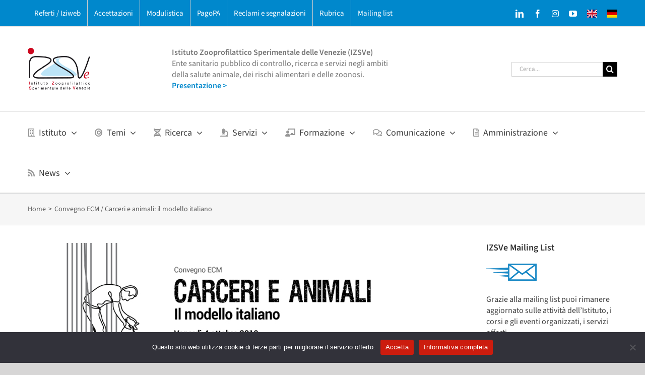

--- FILE ---
content_type: text/html; charset=UTF-8
request_url: https://www.izsvenezie.it/convegno-ecm-carceri-animali-modello-italiano/
body_size: 32743
content:
<!DOCTYPE html>
<html class="avada-html-layout-wide avada-html-header-position-top" dir="ltr" lang="it-IT" prefix="og: http://ogp.me/ns# fb: http://ogp.me/ns/fb#">
<head>
	<meta http-equiv="X-UA-Compatible" content="IE=edge" />
	<meta http-equiv="Content-Type" content="text/html; charset=utf-8"/>
	<meta name="viewport" content="width=device-width, initial-scale=1" />
	<title>Convegno ECM / Carceri e animali: il modello italiano</title>

		<!-- All in One SEO 4.9.3 - aioseo.com -->
	<meta name="description" content="Venerdì 4 ottobre 2019 a Padova si terrà il convegno organizzato dal Centro di referenza nazionale per gli interventi assistiti con gli animali (IAA) dell’Istituto Zooprofilattico Sperimentale delle Venezie (IZSVe)." />
	<meta name="robots" content="max-image-preview:large" />
	<meta name="author" content="Redazione"/>
	<link rel="canonical" href="https://www.izsvenezie.it/convegno-ecm-carceri-animali-modello-italiano/" />
	<meta name="generator" content="All in One SEO (AIOSEO) 4.9.3" />
		<!-- All in One SEO -->

<link rel="alternate" type="application/rss+xml" title=" &raquo; Feed" href="https://www.izsvenezie.it/feed/" />
<link rel="alternate" type="application/rss+xml" title=" &raquo; Feed dei commenti" href="https://www.izsvenezie.it/comments/feed/" />
								<link rel="icon" href="https://www.izsvenezie.it/wp-content/uploads/2014/12/izsvenezie-favicon-2.png" type="image/png" />
		
					<!-- Apple Touch Icon -->
						<link rel="apple-touch-icon" sizes="180x180" href="https://www.izsvenezie.it/wp-content/uploads/2014/12/izsvenezie-favicon-3.png" type="image/png">
		
					<!-- Android Icon -->
						<link rel="icon" sizes="192x192" href="https://www.izsvenezie.it/wp-content/uploads/2014/12/izsvenezie-favicon-3.png" type="image/png">
		
					<!-- MS Edge Icon -->
						<meta name="msapplication-TileImage" content="https://www.izsvenezie.it/wp-content/uploads/2014/12/izsvenezie-favicon-3.png" type="image/png">
				<link rel="alternate" title="oEmbed (JSON)" type="application/json+oembed" href="https://www.izsvenezie.it/wp-json/oembed/1.0/embed?url=https%3A%2F%2Fwww.izsvenezie.it%2Fconvegno-ecm-carceri-animali-modello-italiano%2F" />
<link rel="alternate" title="oEmbed (XML)" type="text/xml+oembed" href="https://www.izsvenezie.it/wp-json/oembed/1.0/embed?url=https%3A%2F%2Fwww.izsvenezie.it%2Fconvegno-ecm-carceri-animali-modello-italiano%2F&#038;format=xml" />
<style id='wp-img-auto-sizes-contain-inline-css' type='text/css'>
img:is([sizes=auto i],[sizes^="auto," i]){contain-intrinsic-size:3000px 1500px}
/*# sourceURL=wp-img-auto-sizes-contain-inline-css */
</style>
<link rel='stylesheet' id='cookie-notice-front-css' href='https://www.izsvenezie.it/wp-content/plugins/cookie-notice/css/front.min.css?ver=2.5.11' type='text/css' media='all' />
<link rel='stylesheet' id='sigijh-front_css-css' href='https://www.izsvenezie.it/wp-content/plugins/just-highlight/css/style.css?ver=6.9' type='text/css' media='all' />
<link rel='stylesheet' id='ssb-front-css-css' href='https://www.izsvenezie.it/wp-content/plugins/simple-social-buttons/assets/css/front.css?ver=6.2.0' type='text/css' media='all' />
<link rel='stylesheet' id='child-style-css' href='https://www.izsvenezie.it/wp-content/themes/Avada-Child-Theme/style.css?ver=6.9' type='text/css' media='all' />
<link rel='stylesheet' id='fusion-dynamic-css-css' href='https://www.izsvenezie.it/wp-content/uploads/fusion-styles/750d7be740deab14363394c6b25c21f3.min.css?ver=3.14.2' type='text/css' media='all' />
<script type="text/javascript" src="https://www.izsvenezie.it/wp-includes/js/jquery/jquery.min.js?ver=3.7.1" id="jquery-core-js"></script>
<script type="text/javascript" src="https://www.izsvenezie.it/wp-includes/js/jquery/jquery-migrate.min.js?ver=3.4.1" id="jquery-migrate-js"></script>
<link rel="https://api.w.org/" href="https://www.izsvenezie.it/wp-json/" /><link rel="alternate" title="JSON" type="application/json" href="https://www.izsvenezie.it/wp-json/wp/v2/posts/32692" /><link rel="EditURI" type="application/rsd+xml" title="RSD" href="https://www.izsvenezie.it/xmlrpc.php?rsd" />
<meta name="generator" content="WordPress 6.9" />
<link rel='shortlink' href='https://www.izsvenezie.it/?p=32692' />
 <style media="screen">

		.simplesocialbuttons.simplesocialbuttons_inline .ssb-fb-like, .simplesocialbuttons.simplesocialbuttons_inline amp-facebook-like {
	  margin: 0px 20px 30px 5px;
	}
		 /*inline margin*/
	
	
	
	
	
	
			 .simplesocialbuttons.simplesocialbuttons_inline.simplesocial-simple-icons button{
		 margin: 0px 20px 30px 5px;
	 }

			 /*margin-digbar*/

	
	
	
	
	
	
	
</style>
<style type="text/css" id="css-fb-visibility">@media screen and (max-width: 640px){.fusion-no-small-visibility{display:none !important;}body .sm-text-align-center{text-align:center !important;}body .sm-text-align-left{text-align:left !important;}body .sm-text-align-right{text-align:right !important;}body .sm-text-align-justify{text-align:justify !important;}body .sm-flex-align-center{justify-content:center !important;}body .sm-flex-align-flex-start{justify-content:flex-start !important;}body .sm-flex-align-flex-end{justify-content:flex-end !important;}body .sm-mx-auto{margin-left:auto !important;margin-right:auto !important;}body .sm-ml-auto{margin-left:auto !important;}body .sm-mr-auto{margin-right:auto !important;}body .fusion-absolute-position-small{position:absolute;width:100%;}.awb-sticky.awb-sticky-small{ position: sticky; top: var(--awb-sticky-offset,0); }}@media screen and (min-width: 641px) and (max-width: 1024px){.fusion-no-medium-visibility{display:none !important;}body .md-text-align-center{text-align:center !important;}body .md-text-align-left{text-align:left !important;}body .md-text-align-right{text-align:right !important;}body .md-text-align-justify{text-align:justify !important;}body .md-flex-align-center{justify-content:center !important;}body .md-flex-align-flex-start{justify-content:flex-start !important;}body .md-flex-align-flex-end{justify-content:flex-end !important;}body .md-mx-auto{margin-left:auto !important;margin-right:auto !important;}body .md-ml-auto{margin-left:auto !important;}body .md-mr-auto{margin-right:auto !important;}body .fusion-absolute-position-medium{position:absolute;width:100%;}.awb-sticky.awb-sticky-medium{ position: sticky; top: var(--awb-sticky-offset,0); }}@media screen and (min-width: 1025px){.fusion-no-large-visibility{display:none !important;}body .lg-text-align-center{text-align:center !important;}body .lg-text-align-left{text-align:left !important;}body .lg-text-align-right{text-align:right !important;}body .lg-text-align-justify{text-align:justify !important;}body .lg-flex-align-center{justify-content:center !important;}body .lg-flex-align-flex-start{justify-content:flex-start !important;}body .lg-flex-align-flex-end{justify-content:flex-end !important;}body .lg-mx-auto{margin-left:auto !important;margin-right:auto !important;}body .lg-ml-auto{margin-left:auto !important;}body .lg-mr-auto{margin-right:auto !important;}body .fusion-absolute-position-large{position:absolute;width:100%;}.awb-sticky.awb-sticky-large{ position: sticky; top: var(--awb-sticky-offset,0); }}</style>		<script type="text/javascript">
			var doc = document.documentElement;
			doc.setAttribute( 'data-useragent', navigator.userAgent );
		</script>
		
<!-- START - Open Graph and Twitter Card Tags 3.3.7 -->
 <!-- Facebook Open Graph -->
  <meta property="og:locale" content="it_IT"/>
  <meta property="og:site_name" content=""/>
  <meta property="og:title" content="Convegno ECM / Carceri e animali: il modello italiano"/>
  <meta property="og:url" content="https://www.izsvenezie.it/convegno-ecm-carceri-animali-modello-italiano/"/>
  <meta property="og:type" content="article"/>
  <meta property="og:description" content="Venerdì 4 ottobre 2019 a Padova si terrà il convegno ECM «Carceri e animali: il modello italiano» organizzato dal Centro di referenza nazionale per gli interventi assistiti con gli animali (IAA) dell&#039;Istituto Zooprofilattico Sperimentale delle Venezie (IZSVe) con il patrocinio del Ministero della Salute e del Ministero della Giustizia.

Gli interventi assistiti con gli animali (IAA) sono un’opportunità per lo sviluppo di iniziative nel contesto della detenzione carceraria per integrare i programmi di reinserimento socio lavorativo e per migliorare la qualità della vita dei detenuti. Diverse realtà penitenziarie, in Italia come all&#039;estero, hanno compreso l’importanza dell’apporto favorevole della mediazione animale nel contesto detentivo allo scopo di attenuare il disagio psichico e ridurre il tasso di recidiva al ritorno nella società civile.

L’Accordo del 25 marzo 2015 tra il Governo, le Regioni e le Province autonome di Trento e Bolzano in materia di IAA permette di inserire tali esperienze in un contesto istituzionale attento alla tutela dell’utente e al benessere degli animali coinvolti.

Lo scopo di questo convegno è aprire un dialogo tra le istituzioni e gli operatori di IAA che si occupano di progettualità in contesto carcerario al fine di sviluppare  un modello di riferimento italiano, proponibile anche a livello internazionale. L&#039;intenzione è quella di realizzare un network tra le istituzioni di riferimento e in particolare tra gli istituti di pena presso i quali si realizzano gli interventi con animali, per favorire la standardizzazione dei programmi e delle procedure."/>
  <meta property="og:image" content="https://www.izsvenezie.it/wp-content/uploads/2019/05/convegno-ecm-carceri-animali-modello-italiano-2.jpg"/>
  <meta property="og:image:url" content="https://www.izsvenezie.it/wp-content/uploads/2019/05/convegno-ecm-carceri-animali-modello-italiano-2.jpg"/>
  <meta property="og:image:secure_url" content="https://www.izsvenezie.it/wp-content/uploads/2019/05/convegno-ecm-carceri-animali-modello-italiano-2.jpg"/>
  <meta property="article:published_time" content="2019-09-04T09:00:01+02:00"/>
  <meta property="article:modified_time" content="2023-01-11T17:31:42+01:00" />
  <meta property="og:updated_time" content="2023-01-11T17:31:42+01:00" />
  <meta property="article:section" content="Formazione &amp; Eventi"/>
  <meta property="article:section" content="Interventi assistiti con gli animali"/>
  <meta property="article:section" content="Interventi assistiti con gli animali"/>
  <meta property="article:section" content="SCS3 – Diagnostica specialistica, istopatologia e parassitologia"/>
  <meta property="article:section" content="SCS4 – Epidemiologia, ricerca e servizi in sanità pubblica veterinaria"/>
  <meta property="article:publisher" content="https://www.facebook.com/izsvenezie/"/>
 <!-- Google+ / Schema.org -->
 <!-- Twitter Cards -->
  <meta name="twitter:title" content="Convegno ECM / Carceri e animali: il modello italiano"/>
  <meta name="twitter:url" content="https://www.izsvenezie.it/convegno-ecm-carceri-animali-modello-italiano/"/>
  <meta name="twitter:description" content="Venerdì 4 ottobre 2019 a Padova si terrà il convegno ECM «Carceri e animali: il modello italiano» organizzato dal Centro di referenza nazionale per gli interventi assistiti con gli animali (IAA) dell&#039;Istituto Zooprofilattico Sperimentale delle Venezie (IZSVe) con il patrocinio del Ministero della Salute e del Ministero della Giustizia.

Gli interventi assistiti con gli animali (IAA) sono un’opportunità per lo sviluppo di iniziative nel contesto della detenzione carceraria per integrare i programmi di reinserimento socio lavorativo e per migliorare la qualità della vita dei detenuti. Diverse realtà penitenziarie, in Italia come all&#039;estero, hanno compreso l’importanza dell’apporto favorevole della mediazione animale nel contesto detentivo allo scopo di attenuare il disagio psichico e ridurre il tasso di recidiva al ritorno nella società civile.

L’Accordo del 25 marzo 2015 tra il Governo, le Regioni e le Province autonome di Trento e Bolzano in materia di IAA permette di inserire tali esperienze in un contesto istituzionale attento alla tutela dell’utente e al benessere degli animali coinvolti.

Lo scopo di questo convegno è aprire un dialogo tra le istituzioni e gli operatori di IAA che si occupano di progettualità in contesto carcerario al fine di sviluppare  un modello di riferimento italiano, proponibile anche a livello internazionale. L&#039;intenzione è quella di realizzare un network tra le istituzioni di riferimento e in particolare tra gli istituti di pena presso i quali si realizzano gli interventi con animali, per favorire la standardizzazione dei programmi e delle procedure."/>
  <meta name="twitter:image" content="https://www.izsvenezie.it/wp-content/uploads/2019/05/convegno-ecm-carceri-animali-modello-italiano-2.jpg"/>
  <meta name="twitter:card" content="summary_large_image"/>
 <!-- SEO -->
 <!-- Misc. tags -->
 <!-- is_singular -->
<!-- END - Open Graph and Twitter Card Tags 3.3.7 -->
	

	<script type="text/javascript">
  var _paq = window._paq = window._paq || [];
  /* tracker methods like "setCustomDimension" should be called before "trackPageView" */
  _paq.push(['trackPageView']);
  _paq.push(['enableLinkTracking']);
  (function() {
    var u="https://ingestion.webanalytics.italia.it/";
    _paq.push(['setTrackerUrl', u+'matomo.php']);
    _paq.push(['setSiteId', 'e8p7wz6pLX']);
    var d=document, g=d.createElement('script'), s=d.getElementsByTagName('script')[0];
    g.type='text/javascript'; g.async=true; g.src=u+'matomo.js'; s.parentNode.insertBefore(g,s);
  })();
</script>
<!-- End Matomo Code --><style id='global-styles-inline-css' type='text/css'>
:root{--wp--preset--aspect-ratio--square: 1;--wp--preset--aspect-ratio--4-3: 4/3;--wp--preset--aspect-ratio--3-4: 3/4;--wp--preset--aspect-ratio--3-2: 3/2;--wp--preset--aspect-ratio--2-3: 2/3;--wp--preset--aspect-ratio--16-9: 16/9;--wp--preset--aspect-ratio--9-16: 9/16;--wp--preset--color--black: #000000;--wp--preset--color--cyan-bluish-gray: #abb8c3;--wp--preset--color--white: #ffffff;--wp--preset--color--pale-pink: #f78da7;--wp--preset--color--vivid-red: #cf2e2e;--wp--preset--color--luminous-vivid-orange: #ff6900;--wp--preset--color--luminous-vivid-amber: #fcb900;--wp--preset--color--light-green-cyan: #7bdcb5;--wp--preset--color--vivid-green-cyan: #00d084;--wp--preset--color--pale-cyan-blue: #8ed1fc;--wp--preset--color--vivid-cyan-blue: #0693e3;--wp--preset--color--vivid-purple: #9b51e0;--wp--preset--color--awb-color-1: #ffffff;--wp--preset--color--awb-color-2: #f6f6f6;--wp--preset--color--awb-color-3: #ebeaea;--wp--preset--color--awb-color-4: #e0dede;--wp--preset--color--awb-color-5: #dddddd;--wp--preset--color--awb-color-6: #0088cc;--wp--preset--color--awb-color-7: #3f3f3f;--wp--preset--color--awb-color-8: #333333;--wp--preset--color--awb-color-custom-10: #65bc7b;--wp--preset--color--awb-color-custom-11: #e8e8e8;--wp--preset--color--awb-color-custom-12: #e5e5e5;--wp--preset--color--awb-color-custom-13: #f2f3f5;--wp--preset--gradient--vivid-cyan-blue-to-vivid-purple: linear-gradient(135deg,rgb(6,147,227) 0%,rgb(155,81,224) 100%);--wp--preset--gradient--light-green-cyan-to-vivid-green-cyan: linear-gradient(135deg,rgb(122,220,180) 0%,rgb(0,208,130) 100%);--wp--preset--gradient--luminous-vivid-amber-to-luminous-vivid-orange: linear-gradient(135deg,rgb(252,185,0) 0%,rgb(255,105,0) 100%);--wp--preset--gradient--luminous-vivid-orange-to-vivid-red: linear-gradient(135deg,rgb(255,105,0) 0%,rgb(207,46,46) 100%);--wp--preset--gradient--very-light-gray-to-cyan-bluish-gray: linear-gradient(135deg,rgb(238,238,238) 0%,rgb(169,184,195) 100%);--wp--preset--gradient--cool-to-warm-spectrum: linear-gradient(135deg,rgb(74,234,220) 0%,rgb(151,120,209) 20%,rgb(207,42,186) 40%,rgb(238,44,130) 60%,rgb(251,105,98) 80%,rgb(254,248,76) 100%);--wp--preset--gradient--blush-light-purple: linear-gradient(135deg,rgb(255,206,236) 0%,rgb(152,150,240) 100%);--wp--preset--gradient--blush-bordeaux: linear-gradient(135deg,rgb(254,205,165) 0%,rgb(254,45,45) 50%,rgb(107,0,62) 100%);--wp--preset--gradient--luminous-dusk: linear-gradient(135deg,rgb(255,203,112) 0%,rgb(199,81,192) 50%,rgb(65,88,208) 100%);--wp--preset--gradient--pale-ocean: linear-gradient(135deg,rgb(255,245,203) 0%,rgb(182,227,212) 50%,rgb(51,167,181) 100%);--wp--preset--gradient--electric-grass: linear-gradient(135deg,rgb(202,248,128) 0%,rgb(113,206,126) 100%);--wp--preset--gradient--midnight: linear-gradient(135deg,rgb(2,3,129) 0%,rgb(40,116,252) 100%);--wp--preset--font-size--small: 12px;--wp--preset--font-size--medium: 20px;--wp--preset--font-size--large: 24px;--wp--preset--font-size--x-large: 42px;--wp--preset--font-size--normal: 16px;--wp--preset--font-size--xlarge: 32px;--wp--preset--font-size--huge: 48px;--wp--preset--spacing--20: 0.44rem;--wp--preset--spacing--30: 0.67rem;--wp--preset--spacing--40: 1rem;--wp--preset--spacing--50: 1.5rem;--wp--preset--spacing--60: 2.25rem;--wp--preset--spacing--70: 3.38rem;--wp--preset--spacing--80: 5.06rem;--wp--preset--shadow--natural: 6px 6px 9px rgba(0, 0, 0, 0.2);--wp--preset--shadow--deep: 12px 12px 50px rgba(0, 0, 0, 0.4);--wp--preset--shadow--sharp: 6px 6px 0px rgba(0, 0, 0, 0.2);--wp--preset--shadow--outlined: 6px 6px 0px -3px rgb(255, 255, 255), 6px 6px rgb(0, 0, 0);--wp--preset--shadow--crisp: 6px 6px 0px rgb(0, 0, 0);}:where(.is-layout-flex){gap: 0.5em;}:where(.is-layout-grid){gap: 0.5em;}body .is-layout-flex{display: flex;}.is-layout-flex{flex-wrap: wrap;align-items: center;}.is-layout-flex > :is(*, div){margin: 0;}body .is-layout-grid{display: grid;}.is-layout-grid > :is(*, div){margin: 0;}:where(.wp-block-columns.is-layout-flex){gap: 2em;}:where(.wp-block-columns.is-layout-grid){gap: 2em;}:where(.wp-block-post-template.is-layout-flex){gap: 1.25em;}:where(.wp-block-post-template.is-layout-grid){gap: 1.25em;}.has-black-color{color: var(--wp--preset--color--black) !important;}.has-cyan-bluish-gray-color{color: var(--wp--preset--color--cyan-bluish-gray) !important;}.has-white-color{color: var(--wp--preset--color--white) !important;}.has-pale-pink-color{color: var(--wp--preset--color--pale-pink) !important;}.has-vivid-red-color{color: var(--wp--preset--color--vivid-red) !important;}.has-luminous-vivid-orange-color{color: var(--wp--preset--color--luminous-vivid-orange) !important;}.has-luminous-vivid-amber-color{color: var(--wp--preset--color--luminous-vivid-amber) !important;}.has-light-green-cyan-color{color: var(--wp--preset--color--light-green-cyan) !important;}.has-vivid-green-cyan-color{color: var(--wp--preset--color--vivid-green-cyan) !important;}.has-pale-cyan-blue-color{color: var(--wp--preset--color--pale-cyan-blue) !important;}.has-vivid-cyan-blue-color{color: var(--wp--preset--color--vivid-cyan-blue) !important;}.has-vivid-purple-color{color: var(--wp--preset--color--vivid-purple) !important;}.has-black-background-color{background-color: var(--wp--preset--color--black) !important;}.has-cyan-bluish-gray-background-color{background-color: var(--wp--preset--color--cyan-bluish-gray) !important;}.has-white-background-color{background-color: var(--wp--preset--color--white) !important;}.has-pale-pink-background-color{background-color: var(--wp--preset--color--pale-pink) !important;}.has-vivid-red-background-color{background-color: var(--wp--preset--color--vivid-red) !important;}.has-luminous-vivid-orange-background-color{background-color: var(--wp--preset--color--luminous-vivid-orange) !important;}.has-luminous-vivid-amber-background-color{background-color: var(--wp--preset--color--luminous-vivid-amber) !important;}.has-light-green-cyan-background-color{background-color: var(--wp--preset--color--light-green-cyan) !important;}.has-vivid-green-cyan-background-color{background-color: var(--wp--preset--color--vivid-green-cyan) !important;}.has-pale-cyan-blue-background-color{background-color: var(--wp--preset--color--pale-cyan-blue) !important;}.has-vivid-cyan-blue-background-color{background-color: var(--wp--preset--color--vivid-cyan-blue) !important;}.has-vivid-purple-background-color{background-color: var(--wp--preset--color--vivid-purple) !important;}.has-black-border-color{border-color: var(--wp--preset--color--black) !important;}.has-cyan-bluish-gray-border-color{border-color: var(--wp--preset--color--cyan-bluish-gray) !important;}.has-white-border-color{border-color: var(--wp--preset--color--white) !important;}.has-pale-pink-border-color{border-color: var(--wp--preset--color--pale-pink) !important;}.has-vivid-red-border-color{border-color: var(--wp--preset--color--vivid-red) !important;}.has-luminous-vivid-orange-border-color{border-color: var(--wp--preset--color--luminous-vivid-orange) !important;}.has-luminous-vivid-amber-border-color{border-color: var(--wp--preset--color--luminous-vivid-amber) !important;}.has-light-green-cyan-border-color{border-color: var(--wp--preset--color--light-green-cyan) !important;}.has-vivid-green-cyan-border-color{border-color: var(--wp--preset--color--vivid-green-cyan) !important;}.has-pale-cyan-blue-border-color{border-color: var(--wp--preset--color--pale-cyan-blue) !important;}.has-vivid-cyan-blue-border-color{border-color: var(--wp--preset--color--vivid-cyan-blue) !important;}.has-vivid-purple-border-color{border-color: var(--wp--preset--color--vivid-purple) !important;}.has-vivid-cyan-blue-to-vivid-purple-gradient-background{background: var(--wp--preset--gradient--vivid-cyan-blue-to-vivid-purple) !important;}.has-light-green-cyan-to-vivid-green-cyan-gradient-background{background: var(--wp--preset--gradient--light-green-cyan-to-vivid-green-cyan) !important;}.has-luminous-vivid-amber-to-luminous-vivid-orange-gradient-background{background: var(--wp--preset--gradient--luminous-vivid-amber-to-luminous-vivid-orange) !important;}.has-luminous-vivid-orange-to-vivid-red-gradient-background{background: var(--wp--preset--gradient--luminous-vivid-orange-to-vivid-red) !important;}.has-very-light-gray-to-cyan-bluish-gray-gradient-background{background: var(--wp--preset--gradient--very-light-gray-to-cyan-bluish-gray) !important;}.has-cool-to-warm-spectrum-gradient-background{background: var(--wp--preset--gradient--cool-to-warm-spectrum) !important;}.has-blush-light-purple-gradient-background{background: var(--wp--preset--gradient--blush-light-purple) !important;}.has-blush-bordeaux-gradient-background{background: var(--wp--preset--gradient--blush-bordeaux) !important;}.has-luminous-dusk-gradient-background{background: var(--wp--preset--gradient--luminous-dusk) !important;}.has-pale-ocean-gradient-background{background: var(--wp--preset--gradient--pale-ocean) !important;}.has-electric-grass-gradient-background{background: var(--wp--preset--gradient--electric-grass) !important;}.has-midnight-gradient-background{background: var(--wp--preset--gradient--midnight) !important;}.has-small-font-size{font-size: var(--wp--preset--font-size--small) !important;}.has-medium-font-size{font-size: var(--wp--preset--font-size--medium) !important;}.has-large-font-size{font-size: var(--wp--preset--font-size--large) !important;}.has-x-large-font-size{font-size: var(--wp--preset--font-size--x-large) !important;}
/*# sourceURL=global-styles-inline-css */
</style>
<style id='wp-block-library-inline-css' type='text/css'>
:root{--wp-block-synced-color:#7a00df;--wp-block-synced-color--rgb:122,0,223;--wp-bound-block-color:var(--wp-block-synced-color);--wp-editor-canvas-background:#ddd;--wp-admin-theme-color:#007cba;--wp-admin-theme-color--rgb:0,124,186;--wp-admin-theme-color-darker-10:#006ba1;--wp-admin-theme-color-darker-10--rgb:0,107,160.5;--wp-admin-theme-color-darker-20:#005a87;--wp-admin-theme-color-darker-20--rgb:0,90,135;--wp-admin-border-width-focus:2px}@media (min-resolution:192dpi){:root{--wp-admin-border-width-focus:1.5px}}.wp-element-button{cursor:pointer}:root .has-very-light-gray-background-color{background-color:#eee}:root .has-very-dark-gray-background-color{background-color:#313131}:root .has-very-light-gray-color{color:#eee}:root .has-very-dark-gray-color{color:#313131}:root .has-vivid-green-cyan-to-vivid-cyan-blue-gradient-background{background:linear-gradient(135deg,#00d084,#0693e3)}:root .has-purple-crush-gradient-background{background:linear-gradient(135deg,#34e2e4,#4721fb 50%,#ab1dfe)}:root .has-hazy-dawn-gradient-background{background:linear-gradient(135deg,#faaca8,#dad0ec)}:root .has-subdued-olive-gradient-background{background:linear-gradient(135deg,#fafae1,#67a671)}:root .has-atomic-cream-gradient-background{background:linear-gradient(135deg,#fdd79a,#004a59)}:root .has-nightshade-gradient-background{background:linear-gradient(135deg,#330968,#31cdcf)}:root .has-midnight-gradient-background{background:linear-gradient(135deg,#020381,#2874fc)}:root{--wp--preset--font-size--normal:16px;--wp--preset--font-size--huge:42px}.has-regular-font-size{font-size:1em}.has-larger-font-size{font-size:2.625em}.has-normal-font-size{font-size:var(--wp--preset--font-size--normal)}.has-huge-font-size{font-size:var(--wp--preset--font-size--huge)}.has-text-align-center{text-align:center}.has-text-align-left{text-align:left}.has-text-align-right{text-align:right}.has-fit-text{white-space:nowrap!important}#end-resizable-editor-section{display:none}.aligncenter{clear:both}.items-justified-left{justify-content:flex-start}.items-justified-center{justify-content:center}.items-justified-right{justify-content:flex-end}.items-justified-space-between{justify-content:space-between}.screen-reader-text{border:0;clip-path:inset(50%);height:1px;margin:-1px;overflow:hidden;padding:0;position:absolute;width:1px;word-wrap:normal!important}.screen-reader-text:focus{background-color:#ddd;clip-path:none;color:#444;display:block;font-size:1em;height:auto;left:5px;line-height:normal;padding:15px 23px 14px;text-decoration:none;top:5px;width:auto;z-index:100000}html :where(.has-border-color){border-style:solid}html :where([style*=border-top-color]){border-top-style:solid}html :where([style*=border-right-color]){border-right-style:solid}html :where([style*=border-bottom-color]){border-bottom-style:solid}html :where([style*=border-left-color]){border-left-style:solid}html :where([style*=border-width]){border-style:solid}html :where([style*=border-top-width]){border-top-style:solid}html :where([style*=border-right-width]){border-right-style:solid}html :where([style*=border-bottom-width]){border-bottom-style:solid}html :where([style*=border-left-width]){border-left-style:solid}html :where(img[class*=wp-image-]){height:auto;max-width:100%}:where(figure){margin:0 0 1em}html :where(.is-position-sticky){--wp-admin--admin-bar--position-offset:var(--wp-admin--admin-bar--height,0px)}@media screen and (max-width:600px){html :where(.is-position-sticky){--wp-admin--admin-bar--position-offset:0px}}
/*wp_block_styles_on_demand_placeholder:696caeb8ab8a1*/
/*# sourceURL=wp-block-library-inline-css */
</style>
<style id='wp-block-library-theme-inline-css' type='text/css'>
.wp-block-audio :where(figcaption){color:#555;font-size:13px;text-align:center}.is-dark-theme .wp-block-audio :where(figcaption){color:#ffffffa6}.wp-block-audio{margin:0 0 1em}.wp-block-code{border:1px solid #ccc;border-radius:4px;font-family:Menlo,Consolas,monaco,monospace;padding:.8em 1em}.wp-block-embed :where(figcaption){color:#555;font-size:13px;text-align:center}.is-dark-theme .wp-block-embed :where(figcaption){color:#ffffffa6}.wp-block-embed{margin:0 0 1em}.blocks-gallery-caption{color:#555;font-size:13px;text-align:center}.is-dark-theme .blocks-gallery-caption{color:#ffffffa6}:root :where(.wp-block-image figcaption){color:#555;font-size:13px;text-align:center}.is-dark-theme :root :where(.wp-block-image figcaption){color:#ffffffa6}.wp-block-image{margin:0 0 1em}.wp-block-pullquote{border-bottom:4px solid;border-top:4px solid;color:currentColor;margin-bottom:1.75em}.wp-block-pullquote :where(cite),.wp-block-pullquote :where(footer),.wp-block-pullquote__citation{color:currentColor;font-size:.8125em;font-style:normal;text-transform:uppercase}.wp-block-quote{border-left:.25em solid;margin:0 0 1.75em;padding-left:1em}.wp-block-quote cite,.wp-block-quote footer{color:currentColor;font-size:.8125em;font-style:normal;position:relative}.wp-block-quote:where(.has-text-align-right){border-left:none;border-right:.25em solid;padding-left:0;padding-right:1em}.wp-block-quote:where(.has-text-align-center){border:none;padding-left:0}.wp-block-quote.is-large,.wp-block-quote.is-style-large,.wp-block-quote:where(.is-style-plain){border:none}.wp-block-search .wp-block-search__label{font-weight:700}.wp-block-search__button{border:1px solid #ccc;padding:.375em .625em}:where(.wp-block-group.has-background){padding:1.25em 2.375em}.wp-block-separator.has-css-opacity{opacity:.4}.wp-block-separator{border:none;border-bottom:2px solid;margin-left:auto;margin-right:auto}.wp-block-separator.has-alpha-channel-opacity{opacity:1}.wp-block-separator:not(.is-style-wide):not(.is-style-dots){width:100px}.wp-block-separator.has-background:not(.is-style-dots){border-bottom:none;height:1px}.wp-block-separator.has-background:not(.is-style-wide):not(.is-style-dots){height:2px}.wp-block-table{margin:0 0 1em}.wp-block-table td,.wp-block-table th{word-break:normal}.wp-block-table :where(figcaption){color:#555;font-size:13px;text-align:center}.is-dark-theme .wp-block-table :where(figcaption){color:#ffffffa6}.wp-block-video :where(figcaption){color:#555;font-size:13px;text-align:center}.is-dark-theme .wp-block-video :where(figcaption){color:#ffffffa6}.wp-block-video{margin:0 0 1em}:root :where(.wp-block-template-part.has-background){margin-bottom:0;margin-top:0;padding:1.25em 2.375em}
/*# sourceURL=/wp-includes/css/dist/block-library/theme.min.css */
</style>
<style id='classic-theme-styles-inline-css' type='text/css'>
/*! This file is auto-generated */
.wp-block-button__link{color:#fff;background-color:#32373c;border-radius:9999px;box-shadow:none;text-decoration:none;padding:calc(.667em + 2px) calc(1.333em + 2px);font-size:1.125em}.wp-block-file__button{background:#32373c;color:#fff;text-decoration:none}
/*# sourceURL=/wp-includes/css/classic-themes.min.css */
</style>
<link rel='stylesheet' id='su-shortcodes-css' href='https://www.izsvenezie.it/wp-content/plugins/shortcodes-ultimate/includes/css/shortcodes.css?ver=7.4.8' type='text/css' media='all' />
</head>

<body class="wp-singular post-template-default single single-post postid-32692 single-format-standard wp-theme-Avada wp-child-theme-Avada-Child-Theme cookies-not-set has-sidebar fusion-image-hovers fusion-pagination-sizing fusion-button_type- fusion-button_span- fusion-button_gradient- avada-image-rollover-circle-yes avada-image-rollover-yes avada-image-rollover-direction-left fusion-body ltr no-tablet-sticky-header no-mobile-sticky-header no-mobile-slidingbar no-mobile-totop fusion-disable-outline fusion-sub-menu-fade mobile-logo-pos-left layout-wide-mode avada-has-boxed-modal-shadow- layout-scroll-offset-full avada-has-zero-margin-offset-top fusion-top-header menu-text-align-left mobile-menu-design-modern fusion-show-pagination-text fusion-header-layout-v4 avada-responsive avada-footer-fx-none avada-menu-highlight-style-bar fusion-search-form-classic fusion-main-menu-search-dropdown fusion-avatar-square avada-dropdown-styles avada-blog-layout-grid avada-blog-archive-layout-grid avada-header-shadow-no avada-menu-icon-position-left avada-has-megamenu-shadow avada-has-mainmenu-dropdown-divider avada-has-mobile-menu-search avada-has-titlebar-bar_and_content avada-has-pagination-padding avada-flyout-menu-direction-fade avada-ec-views-v1" data-awb-post-id="32692">
		<a class="skip-link screen-reader-text" href="#content">Salta al contenuto</a>

	<div id="boxed-wrapper">
		
		<div id="wrapper" class="fusion-wrapper">
			<div id="home" style="position:relative;top:-1px;"></div>
							
					
			<header class="fusion-header-wrapper">
				<div class="fusion-header-v4 fusion-logo-alignment fusion-logo-left fusion-sticky-menu- fusion-sticky-logo- fusion-mobile-logo- fusion-sticky-menu-only fusion-header-menu-align-left fusion-mobile-menu-design-modern">
					
<div class="fusion-secondary-header">
	<div class="fusion-row">
					<div class="fusion-alignleft">
				<nav class="fusion-secondary-menu" role="navigation" aria-label="Menu Secondario"><ul id="menu-02-top-menu" class="menu"><li  id="menu-item-2030"  class="menu-item menu-item-type-custom menu-item-object-custom menu-item-2030"  data-item-id="2030"><a  href="http://www.izsvenezie.it/servizi/servizi-diagnostici/#iziweb-referti" class="fusion-bar-highlight"><span class="menu-text">Referti / Iziweb</span></a></li><li  id="menu-item-5554"  class="menu-item menu-item-type-custom menu-item-object-custom menu-item-5554"  data-item-id="5554"><a  href="http://www.izsvenezie.it/servizi/servizi-diagnostici/#accettazioni" class="fusion-bar-highlight"><span class="menu-text">Accettazioni</span></a></li><li  id="menu-item-5549"  class="menu-item menu-item-type-post_type menu-item-object-page menu-item-5549"  data-item-id="5549"><a  href="https://www.izsvenezie.it/servizi/modulistica-servizi/" class="fusion-bar-highlight"><span class="menu-text">Modulistica</span></a></li><li  id="menu-item-43835"  class="menu-item menu-item-type-post_type menu-item-object-page menu-item-43835"  data-item-id="43835"><a  href="https://www.izsvenezie.it/servizi/pagopa/" class="fusion-bar-highlight"><span class="menu-text">PagoPA</span></a></li><li  id="menu-item-27566"  class="menu-item menu-item-type-custom menu-item-object-custom menu-item-27566"  data-item-id="27566"><a  target="_blank" rel="noopener noreferrer" href="http://survey.izsvenezie.it/index.php/884391?newtest=Y&#038;lang=it" class="fusion-bar-highlight"><span class="menu-text">Reclami e segnalazioni</span></a></li><li  id="menu-item-3434"  class="menu-item menu-item-type-post_type menu-item-object-page menu-item-3434"  data-item-id="3434"><a  href="https://www.izsvenezie.it/istituto/contatti/rubrica/" class="fusion-bar-highlight"><span class="menu-text">Rubrica</span></a></li><li  id="menu-item-14683"  class="menu-item menu-item-type-post_type menu-item-object-page menu-item-14683"  data-item-id="14683"><a  href="https://www.izsvenezie.it/mailing-list/" class="fusion-bar-highlight"><span class="menu-text">Mailing list</span></a></li></ul></nav><nav class="fusion-mobile-nav-holder fusion-mobile-menu-text-align-left" aria-label="Menu Mobile Secondario"></nav>			</div>
							<div class="fusion-alignright">
				<div class="fusion-social-links-header"><div class="fusion-social-networks"><div class="fusion-social-networks-wrapper"><a  class="fusion-social-network-icon fusion-tooltip fusion-linkedin awb-icon-linkedin" style title="LinkedIn" href="https://www.linkedin.com/company/izsvenezie/" target="_blank" rel="noopener noreferrer"><span class="screen-reader-text">LinkedIn</span></a><a  class="fusion-social-network-icon fusion-tooltip fusion-facebook awb-icon-facebook" style title="Facebook" href="https://www.facebook.com/izsvenezie/" target="_blank" rel="noreferrer"><span class="screen-reader-text">Facebook</span></a><a  class="fusion-social-network-icon fusion-tooltip fa-instagram fab" style title="Instagram" href="https://www.instagram.com/izsvenezie/" target="_blank" rel="noopener noreferrer"><span class="screen-reader-text">Instagram</span></a><a  class="fusion-social-network-icon fusion-tooltip fusion-youtube awb-icon-youtube" style title="YouTube" href="https://www.youtube.com/izsvenezie" target="_blank" rel="noopener noreferrer"><span class="screen-reader-text">YouTube</span></a><a  class="awb-custom-image custom fusion-social-network-icon fusion-tooltip fusion-custom awb-icon-custom" style="position:relative;" title="English version" href="https://www.izsvenezie.com" target="_blank" rel="noopener noreferrer"><span class="screen-reader-text">English version</span><img src="https://www.izsvenezie.it/wp-content/uploads/2020/01/lang-uk.png" style="width:auto;" alt="English version" /></a><a  class="awb-custom-image custom fusion-social-network-icon fusion-tooltip fusion-custom awb-icon-custom" style="position:relative;" title="Deutsch version" href="https://www.izsvenezie.de" target="_blank" rel="noopener noreferrer"><span class="screen-reader-text">Deutsch version</span><img src="https://www.izsvenezie.it/wp-content/uploads/2020/01/lang-de.png" style="width:auto;" alt="Deutsch version" /></a></div></div></div>			</div>
			</div>
</div>
<div class="fusion-header-sticky-height"></div>
<div class="fusion-sticky-header-wrapper"> <!-- start fusion sticky header wrapper -->
	<div class="fusion-header">
		<div class="fusion-row">
							<div class="fusion-logo" data-margin-top="15px" data-margin-bottom="15px" data-margin-left="0px" data-margin-right="0px">
			<a class="fusion-logo-link"  href="https://www.izsvenezie.it/" >

						<!-- standard logo -->
			<img src="https://www.izsvenezie.it/wp-content/uploads/2020/01/logo-izsve-istituto-zooprofilattico-sperimentale-venezie.png" srcset="https://www.izsvenezie.it/wp-content/uploads/2020/01/logo-izsve-istituto-zooprofilattico-sperimentale-venezie.png 1x, https://www.izsvenezie.it/wp-content/uploads/2020/01/logo-izsve-istituto-zooprofilattico-sperimentale-venezie.png 2x" width="945" height="640" style="max-height:640px;height:auto;" alt=" Logo" data-retina_logo_url="https://www.izsvenezie.it/wp-content/uploads/2020/01/logo-izsve-istituto-zooprofilattico-sperimentale-venezie.png" class="fusion-standard-logo" />

			
					</a>
		
<div class="fusion-header-content-3-wrapper">
			<h3 class="fusion-header-tagline">
			<strong>Istituto Zooprofilattico Sperimentale delle Venezie (IZSVe)</strong><br>
Ente sanitario pubblico di controllo, ricerca e servizi negli ambiti<br>della salute animale, dei rischi alimentari e delle zoonosi.<br>
<strong><a href="https://www.izsvenezie.it/istituto/presentazione/">Presentazione ></a></strong>		</h3>
		<div class="fusion-secondary-menu-search">
					<form role="search" class="searchform fusion-search-form  fusion-search-form-classic" method="get" action="https://www.izsvenezie.it/">
			<div class="fusion-search-form-content">

				
				<div class="fusion-search-field search-field">
					<label><span class="screen-reader-text">Cerca per:</span>
													<input type="search" value="" name="s" class="s" placeholder="Cerca..." required aria-required="true" aria-label="Cerca..."/>
											</label>
				</div>
				<div class="fusion-search-button search-button">
					<input type="submit" class="fusion-search-submit searchsubmit" aria-label="Cerca" value="&#xf002;" />
									</div>

				
			</div>


			
		</form>
				</div>
	</div>
</div>
								<div class="fusion-mobile-menu-icons">
							<a href="#" class="fusion-icon awb-icon-bars" aria-label="Attiva/Disattiva menu mobile" aria-expanded="false"></a>
		
					<a href="#" class="fusion-icon awb-icon-search" aria-label="Toggle ricerca mobile"></a>
		
		
			</div>
			
					</div>
	</div>
	<div class="fusion-secondary-main-menu">
		<div class="fusion-row">
			<nav class="fusion-main-menu" aria-label="Menu Principale"><ul id="menu-01-menu-principale" class="fusion-menu"><li  id="menu-item-26"  class="menu-item menu-item-type-post_type menu-item-object-page current-post-parent menu-item-has-children menu-item-26 fusion-dropdown-menu"  data-item-id="26"><a  href="https://www.izsvenezie.it/istituto/" class="fusion-flex-link fusion-bar-highlight"><span class="fusion-megamenu-icon"><i class="glyphicon fa-building far" aria-hidden="true"></i></span><span class="menu-text">Istituto</span> <span class="fusion-caret"><i class="fusion-dropdown-indicator" aria-hidden="true"></i></span></a><ul class="sub-menu"><li  id="menu-item-139"  class="menu-item menu-item-type-post_type menu-item-object-page menu-item-has-children menu-item-139 fusion-dropdown-submenu" ><a  href="https://www.izsvenezie.it/istituto/presentazione/" class="fusion-bar-highlight"><span>Presentazione</span> <span class="fusion-caret"><i class="fusion-dropdown-indicator" aria-hidden="true"></i></span></a><ul class="sub-menu"><li  id="menu-item-61051"  class="menu-item menu-item-type-post_type menu-item-object-page menu-item-61051" ><a  href="https://www.izsvenezie.it/istituto/presentazione/mission-statuto/" class="fusion-bar-highlight"><span>Mission e Statuto</span></a></li><li  id="menu-item-61055"  class="menu-item menu-item-type-post_type menu-item-object-page menu-item-61055" ><a  href="https://www.izsvenezie.it/istituto/presentazione/dove-siamo/" class="fusion-bar-highlight"><span>Dove siamo</span></a></li><li  id="menu-item-61054"  class="menu-item menu-item-type-post_type menu-item-object-page menu-item-61054" ><a  href="https://www.izsvenezie.it/istituto/presentazione/organizzazione/" class="fusion-bar-highlight"><span>Organizzazione</span></a></li><li  id="menu-item-61052"  class="menu-item menu-item-type-post_type menu-item-object-page menu-item-61052" ><a  href="https://www.izsvenezie.it/istituto/presentazione/relazione-tecnica/" class="fusion-bar-highlight"><span>Relazione tecnica</span></a></li><li  id="menu-item-61053"  class="menu-item menu-item-type-post_type menu-item-object-page menu-item-61053" ><a  href="https://www.izsvenezie.it/istituto/presentazione/storia/" class="fusion-bar-highlight"><span>Storia</span></a></li></ul></li><li  id="menu-item-144"  class="menu-item menu-item-type-post_type menu-item-object-page menu-item-has-children menu-item-144 fusion-dropdown-submenu" ><a  href="https://www.izsvenezie.it/istituto/direzione-generale/" class="fusion-bar-highlight"><span>Direzione generale</span> <span class="fusion-caret"><i class="fusion-dropdown-indicator" aria-hidden="true"></i></span></a><ul class="sub-menu"><li  id="menu-item-1551"  class="menu-item menu-item-type-post_type menu-item-object-page menu-item-1551" ><a  href="https://www.izsvenezie.it/istituto/direzione-generale/direttore-generale/" class="fusion-bar-highlight"><span>Direttore generale</span></a></li></ul></li><li  id="menu-item-145"  class="menu-item menu-item-type-post_type menu-item-object-page menu-item-has-children menu-item-145 fusion-dropdown-submenu" ><a  href="https://www.izsvenezie.it/istituto/area-tecnico-sanitaria/" class="fusion-bar-highlight"><span>Area tecnico-sanitaria</span> <span class="fusion-caret"><i class="fusion-dropdown-indicator" aria-hidden="true"></i></span></a><ul class="sub-menu"><li  id="menu-item-1335"  class="menu-item menu-item-type-post_type menu-item-object-page menu-item-1335" ><a  href="https://www.izsvenezie.it/istituto/area-tecnico-sanitaria/direttore-sanitario/" class="fusion-bar-highlight"><span>Direttore sanitario</span></a></li><li  id="menu-item-146"  class="menu-item menu-item-type-post_type menu-item-object-page menu-item-146" ><a  href="https://www.izsvenezie.it/istituto/area-tecnico-sanitaria/staff-direzione-sanitaria/" class="fusion-bar-highlight"><span>Staff Direzione sanitaria</span></a></li><li  id="menu-item-148"  class="menu-item menu-item-type-post_type menu-item-object-page menu-item-148" ><a  href="https://www.izsvenezie.it/istituto/area-tecnico-sanitaria/dipartimenti/" class="fusion-bar-highlight"><span>Dipartimenti</span></a></li><li  id="menu-item-149"  class="menu-item menu-item-type-post_type menu-item-object-page menu-item-has-children menu-item-149" ><a  href="https://www.izsvenezie.it/istituto/area-tecnico-sanitaria/strutture-complesse-sede-centrale/" class="fusion-bar-highlight"><span>Sede centrale</span> <span class="fusion-caret"><i class="fusion-dropdown-indicator" aria-hidden="true"></i></span></a><ul class="sub-menu"><li  id="menu-item-156"  class="menu-item menu-item-type-post_type menu-item-object-page menu-item-156" ><a  href="https://www.izsvenezie.it/istituto/area-tecnico-sanitaria/strutture-complesse-sede-centrale/scs0-servizi-generali-supporto/" class="fusion-bar-highlight"><span>SCS0 – Servizi generali di supporto</span></a></li><li  id="menu-item-150"  class="menu-item menu-item-type-post_type menu-item-object-page menu-item-150" ><a  href="https://www.izsvenezie.it/istituto/area-tecnico-sanitaria/strutture-complesse-sede-centrale/scs1-microbiologia-generale-sperimentale/" class="fusion-bar-highlight"><span>SCS1 – Microbiologia generale e sperimentale</span></a></li><li  id="menu-item-151"  class="menu-item menu-item-type-post_type menu-item-object-page menu-item-151" ><a  href="https://www.izsvenezie.it/istituto/area-tecnico-sanitaria/strutture-complesse-sede-centrale/scs2-chimica/" class="fusion-bar-highlight"><span>SCS2 – Chimica</span></a></li><li  id="menu-item-152"  class="menu-item menu-item-type-post_type menu-item-object-page menu-item-152" ><a  href="https://www.izsvenezie.it/istituto/area-tecnico-sanitaria/strutture-complesse-sede-centrale/scs3-diagnostica-specialistica/" class="fusion-bar-highlight"><span>SCS3 – Diagnostica specialistica, istopatologia ed entomologia sanitaria</span></a></li><li  id="menu-item-153"  class="menu-item menu-item-type-post_type menu-item-object-page menu-item-153" ><a  href="https://www.izsvenezie.it/istituto/area-tecnico-sanitaria/strutture-complesse-sede-centrale/scs4-epidemiologia-veterinaria-servizi-ricerca-sanita-pubblica/" class="fusion-bar-highlight"><span>SCS4 – Epidemiologia, servizi e ricerca in sanità pubblica veterinaria</span></a></li><li  id="menu-item-154"  class="menu-item menu-item-type-post_type menu-item-object-page menu-item-154" ><a  href="https://www.izsvenezie.it/istituto/area-tecnico-sanitaria/strutture-complesse-sede-centrale/scs5-ricerca-e-innovazione/" class="fusion-bar-highlight"><span>SCS5 – Ricerca e innovazione</span></a></li><li  id="menu-item-155"  class="menu-item menu-item-type-post_type menu-item-object-page menu-item-155" ><a  href="https://www.izsvenezie.it/istituto/area-tecnico-sanitaria/strutture-complesse-sede-centrale/scs6-virologia-speciale-e-sperimentazione/" class="fusion-bar-highlight"><span>SCS6 – Virologia speciale e sperimentazione</span></a></li><li  id="menu-item-157"  class="menu-item menu-item-type-post_type menu-item-object-page menu-item-157" ><a  href="https://www.izsvenezie.it/istituto/area-tecnico-sanitaria/strutture-complesse-sede-centrale/scs8-valorizzazione-delle-produzioni-alimentari/" class="fusion-bar-highlight"><span>SCS8 – Valorizzazione delle produzioni alimentari</span></a></li></ul></li><li  id="menu-item-158"  class="menu-item menu-item-type-post_type menu-item-object-page menu-item-has-children menu-item-158" ><a  href="https://www.izsvenezie.it/istituto/area-tecnico-sanitaria/strutture-complesse-sezioni-territoriali/" class="fusion-bar-highlight"><span>Sezioni territoriali</span> <span class="fusion-caret"><i class="fusion-dropdown-indicator" aria-hidden="true"></i></span></a><ul class="sub-menu"><li  id="menu-item-159"  class="menu-item menu-item-type-post_type menu-item-object-page menu-item-159" ><a  href="https://www.izsvenezie.it/istituto/area-tecnico-sanitaria/strutture-complesse-sezioni-territoriali/sct1-verona/" class="fusion-bar-highlight"><span>SCT1 – Verona</span></a></li><li  id="menu-item-160"  class="menu-item menu-item-type-post_type menu-item-object-page menu-item-160" ><a  href="https://www.izsvenezie.it/istituto/area-tecnico-sanitaria/strutture-complesse-sezioni-territoriali/sct2-treviso-belluno-venezia/" class="fusion-bar-highlight"><span>SCT2 – Treviso, Belluno e Venezia</span></a></li><li  id="menu-item-161"  class="menu-item menu-item-type-post_type menu-item-object-page menu-item-161" ><a  href="https://www.izsvenezie.it/istituto/area-tecnico-sanitaria/strutture-complesse-sezioni-territoriali/sct3-padova-vicenza-rovigo/" class="fusion-bar-highlight"><span>SCT3 – Padova, Vicenza e Rovigo</span></a></li><li  id="menu-item-162"  class="menu-item menu-item-type-post_type menu-item-object-page menu-item-162" ><a  href="https://www.izsvenezie.it/istituto/area-tecnico-sanitaria/strutture-complesse-sezioni-territoriali/sct4-friuli-venezia-giulia/" class="fusion-bar-highlight"><span>SCT4 – Friuli Venezia Giulia</span></a></li><li  id="menu-item-163"  class="menu-item menu-item-type-post_type menu-item-object-page menu-item-163" ><a  href="https://www.izsvenezie.it/istituto/area-tecnico-sanitaria/strutture-complesse-sezioni-territoriali/sct5-trento/" class="fusion-bar-highlight"><span>SCT5 – Trento</span></a></li><li  id="menu-item-6128"  class="menu-item menu-item-type-post_type menu-item-object-page menu-item-6128" ><a  href="https://www.izsvenezie.it/istituto/area-tecnico-sanitaria/strutture-complesse-sezioni-territoriali/sct6-bolzano/" class="fusion-bar-highlight"><span>SCT6 – Bolzano</span></a></li></ul></li><li  id="menu-item-49000"  class="menu-item menu-item-type-post_type menu-item-object-page menu-item-has-children menu-item-49000" ><a  href="https://www.izsvenezie.it/istituto/area-tecnico-sanitaria/centri-specialistici/" class="fusion-bar-highlight"><span>Centri specialistici</span> <span class="fusion-caret"><i class="fusion-dropdown-indicator" aria-hidden="true"></i></span></a><ul class="sub-menu"><li  id="menu-item-49001"  class="menu-item menu-item-type-post_type menu-item-object-page menu-item-49001" ><a  href="https://www.izsvenezie.it/istituto/area-tecnico-sanitaria/centri-specialistici/animali-affezione/" class="fusion-bar-highlight"><span>Animali d’affezione</span></a></li><li  id="menu-item-53872"  class="menu-item menu-item-type-post_type menu-item-object-page menu-item-53872" ><a  href="https://www.izsvenezie.it/istituto/area-tecnico-sanitaria/centri-specialistici/bovino/" class="fusion-bar-highlight"><span>Bovino</span></a></li><li  id="menu-item-1340"  class="menu-item menu-item-type-post_type menu-item-object-page menu-item-1340" ><a  href="https://www.izsvenezie.it/istituto/area-tecnico-sanitaria/centri-specialistici/centro-specialistico-ittico/" class="fusion-bar-highlight"><span>Ittico</span></a></li><li  id="menu-item-49002"  class="menu-item menu-item-type-post_type menu-item-object-page menu-item-49002" ><a  href="https://www.izsvenezie.it/istituto/area-tecnico-sanitaria/centri-specialistici/fauna-selvatica/" class="fusion-bar-highlight"><span>Fauna selvatica</span></a></li><li  id="menu-item-49003"  class="menu-item menu-item-type-post_type menu-item-object-page menu-item-49003" ><a  href="https://www.izsvenezie.it/istituto/area-tecnico-sanitaria/centri-specialistici/medicina-forense-veterinaria/" class="fusion-bar-highlight"><span>Medicina forense veterinaria</span></a></li></ul></li></ul></li><li  id="menu-item-164"  class="menu-item menu-item-type-post_type menu-item-object-page menu-item-has-children menu-item-164 fusion-dropdown-submenu" ><a  href="https://www.izsvenezie.it/istituto/area-tecnico-amministrativa/" class="fusion-bar-highlight"><span>Area tecnico-amministrativa</span> <span class="fusion-caret"><i class="fusion-dropdown-indicator" aria-hidden="true"></i></span></a><ul class="sub-menu"><li  id="menu-item-1417"  class="menu-item menu-item-type-post_type menu-item-object-page menu-item-1417" ><a  href="https://www.izsvenezie.it/istituto/area-tecnico-amministrativa/direttore-amministrativo/" class="fusion-bar-highlight"><span>Direttore amministrativo</span></a></li><li  id="menu-item-165"  class="menu-item menu-item-type-post_type menu-item-object-page menu-item-165" ><a  href="https://www.izsvenezie.it/istituto/area-tecnico-amministrativa/sca1-risorse-umane/" class="fusion-bar-highlight"><span>SCA1 – Risorse umane</span></a></li><li  id="menu-item-166"  class="menu-item menu-item-type-post_type menu-item-object-page menu-item-166" ><a  href="https://www.izsvenezie.it/istituto/area-tecnico-amministrativa/sca2-acquisti-logistica/" class="fusion-bar-highlight"><span>SCA2 – Acquisti e logistica</span></a></li><li  id="menu-item-27762"  class="menu-item menu-item-type-post_type menu-item-object-page menu-item-27762" ><a  href="https://www.izsvenezie.it/istituto/area-tecnico-amministrativa/sca3-servizio-economico-finanziario/" class="fusion-bar-highlight"><span>SCA3 – Servizio economico finanziario</span></a></li><li  id="menu-item-8673"  class="menu-item menu-item-type-post_type menu-item-object-page menu-item-8673" ><a  href="https://www.izsvenezie.it/istituto/area-tecnico-amministrativa/scst-servizio-tecnico/" class="fusion-bar-highlight"><span>SCST – Servizio tecnico</span></a></li></ul></li><li  id="menu-item-251"  class="menu-item menu-item-type-post_type menu-item-object-page menu-item-has-children menu-item-251 fusion-dropdown-submenu" ><a  href="https://www.izsvenezie.it/istituto/centri-di-referenza/" class="fusion-bar-highlight"><span>Centri di referenza</span> <span class="fusion-caret"><i class="fusion-dropdown-indicator" aria-hidden="true"></i></span></a><ul class="sub-menu"><li  id="menu-item-252"  class="menu-item menu-item-type-post_type menu-item-object-page menu-item-252" ><a  href="https://www.izsvenezie.it/istituto/centri-di-referenza/apicoltura/" class="fusion-bar-highlight"><span>Apicoltura</span></a></li><li  id="menu-item-253"  class="menu-item menu-item-type-post_type menu-item-object-page menu-item-253" ><a  href="https://www.izsvenezie.it/istituto/centri-di-referenza/influenza-aviaria-e-malattia-di-newcastle/" class="fusion-bar-highlight"><span>Influenza aviaria e malattia di Newcastle</span></a></li><li  id="menu-item-254"  class="menu-item menu-item-type-post_type menu-item-object-page menu-item-254" ><a  href="https://www.izsvenezie.it/istituto/centri-di-referenza/interventi-assistiti-con-animali/" class="fusion-bar-highlight"><span>Interventi assistiti con animali</span></a></li><li  id="menu-item-33557"  class="menu-item menu-item-type-post_type menu-item-object-page menu-item-33557" ><a  href="https://www.izsvenezie.it/istituto/centri-di-referenza/malattie-aviarie-emergenti/" class="fusion-bar-highlight"><span>Malattie aviarie emergenti</span></a></li><li  id="menu-item-255"  class="menu-item menu-item-type-post_type menu-item-object-page menu-item-255" ><a  href="https://www.izsvenezie.it/istituto/centri-di-referenza/malattie-dei-pesci-molluschi-e-crostacei/" class="fusion-bar-highlight"><span>Malattie dei pesci, molluschi e crostacei</span></a></li><li  id="menu-item-257"  class="menu-item menu-item-type-post_type menu-item-object-page menu-item-257" ><a  href="https://www.izsvenezie.it/istituto/centri-di-referenza/malattie-infettive-interfaccia-uomo-animale/" class="fusion-bar-highlight"><span>Malattie infettive nell’interfaccia uomo-animale</span></a></li><li  id="menu-item-55461"  class="menu-item menu-item-type-post_type menu-item-object-page menu-item-55461" ><a  href="https://www.izsvenezie.it/istituto/centri-di-referenza/micoplasmosi-aviarie/" class="fusion-bar-highlight"><span>Micoplasmosi aviarie</span></a></li><li  id="menu-item-49088"  class="menu-item menu-item-type-post_type menu-item-object-page menu-item-49088" ><a  href="https://www.izsvenezie.it/istituto/centri-di-referenza/nanomateriali-alimenti/" class="fusion-bar-highlight"><span>Nanomateriali negli alimenti</span></a></li><li  id="menu-item-256"  class="menu-item menu-item-type-post_type menu-item-object-page menu-item-256" ><a  href="https://www.izsvenezie.it/istituto/centri-di-referenza/rabbia/" class="fusion-bar-highlight"><span>Rabbia</span></a></li><li  id="menu-item-3028"  class="menu-item menu-item-type-post_type menu-item-object-page menu-item-3028" ><a  href="https://www.izsvenezie.it/istituto/centri-di-referenza/salmonellosi/" class="fusion-bar-highlight"><span>Salmonellosi</span></a></li></ul></li><li  id="menu-item-1235"  class="menu-item menu-item-type-post_type menu-item-object-page menu-item-has-children menu-item-1235 fusion-dropdown-submenu" ><a  href="https://www.izsvenezie.it/istituto/altri-organi/" class="fusion-bar-highlight"><span>Altri organi</span> <span class="fusion-caret"><i class="fusion-dropdown-indicator" aria-hidden="true"></i></span></a><ul class="sub-menu"><li  id="menu-item-143"  class="menu-item menu-item-type-post_type menu-item-object-page menu-item-143" ><a  href="https://www.izsvenezie.it/istituto/altri-organi/organi-istituzionali/" class="fusion-bar-highlight"><span>Organi istituzionali</span></a></li><li  id="menu-item-167"  class="menu-item menu-item-type-post_type menu-item-object-page menu-item-167" ><a  href="https://www.izsvenezie.it/istituto/altri-organi/comitato-etico/" class="fusion-bar-highlight"><span>Comitato etico</span></a></li><li  id="menu-item-6433"  class="menu-item menu-item-type-post_type menu-item-object-page menu-item-6433" ><a  href="https://www.izsvenezie.it/istituto/altri-organi/organismo-preposto-al-benessere-degli-animali/" class="fusion-bar-highlight"><span>Organismo preposto al benessere degli animali</span></a></li><li  id="menu-item-168"  class="menu-item menu-item-type-post_type menu-item-object-page menu-item-168" ><a  href="https://www.izsvenezie.it/istituto/altri-organi/comitato-unico-di-garanzia/" class="fusion-bar-highlight"><span>Comitato unico di garanzia</span></a></li></ul></li><li  id="menu-item-1279"  class="menu-item menu-item-type-post_type menu-item-object-page menu-item-has-children menu-item-1279 fusion-dropdown-submenu" ><a  href="https://www.izsvenezie.it/istituto/contatti/" class="fusion-bar-highlight"><span>Contatti</span> <span class="fusion-caret"><i class="fusion-dropdown-indicator" aria-hidden="true"></i></span></a><ul class="sub-menu"><li  id="menu-item-7301"  class="menu-item menu-item-type-custom menu-item-object-custom menu-item-7301" ><a  href="http://www.izsvenezie.it/istituto/contatti/" class="fusion-bar-highlight"><span>Sede centrale</span></a></li><li  id="menu-item-7302"  class="menu-item menu-item-type-custom menu-item-object-custom menu-item-7302" ><a  href="http://www.izsvenezie.it/istituto/contatti/#sezioni-territoriali" class="fusion-bar-highlight"><span>Sezioni territoriali</span></a></li><li  id="menu-item-1281"  class="menu-item menu-item-type-custom menu-item-object-custom menu-item-1281" ><a  href="http://www.izsvenezie.it/contatti/rubrica" class="fusion-bar-highlight"><span>Rubrica</span></a></li><li  id="menu-item-27575"  class="menu-item menu-item-type-custom menu-item-object-custom menu-item-27575" ><a  target="_blank" rel="noopener noreferrer" href="https://survey.izsvenezie.it/index.php/884391?newtest=Y&#038;lang=it" class="fusion-bar-highlight"><span>Reclami e segnalazioni</span></a></li></ul></li></ul></li><li  id="menu-item-58"  class="menu-item menu-item-type-post_type menu-item-object-page menu-item-has-children menu-item-58 fusion-dropdown-menu"  data-item-id="58"><a  href="https://www.izsvenezie.it/temi/" class="fusion-flex-link fusion-bar-highlight"><span class="fusion-megamenu-icon"><i class="glyphicon fa-bullseye fas" aria-hidden="true"></i></span><span class="menu-text">Temi</span> <span class="fusion-caret"><i class="fusion-dropdown-indicator" aria-hidden="true"></i></span></a><ul class="sub-menu"><li  id="menu-item-2830"  class="menu-item menu-item-type-post_type menu-item-object-page menu-item-has-children menu-item-2830 fusion-dropdown-submenu" ><a  href="https://www.izsvenezie.it/temi/animali/" class="fusion-bar-highlight"><span>Animali e settori</span> <span class="fusion-caret"><i class="fusion-dropdown-indicator" aria-hidden="true"></i></span></a><ul class="sub-menu"><li  id="menu-item-2831"  class="menu-item menu-item-type-post_type menu-item-object-page menu-item-2831" ><a  href="https://www.izsvenezie.it/temi/animali/animali-da-compagnia/" class="fusion-bar-highlight"><span>Animali da compagnia</span></a></li><li  id="menu-item-2832"  class="menu-item menu-item-type-post_type menu-item-object-page menu-item-2832" ><a  href="https://www.izsvenezie.it/temi/animali/api/" class="fusion-bar-highlight"><span>Api</span></a></li><li  id="menu-item-2837"  class="menu-item menu-item-type-post_type menu-item-object-page menu-item-2837" ><a  href="https://www.izsvenezie.it/temi/animali/artropodi-vettori/" class="fusion-bar-highlight"><span>Artropodi e vettori</span></a></li><li  id="menu-item-2833"  class="menu-item menu-item-type-post_type menu-item-object-page menu-item-2833" ><a  href="https://www.izsvenezie.it/temi/animali/avicoli/" class="fusion-bar-highlight"><span>Avicoli</span></a></li><li  id="menu-item-2834"  class="menu-item menu-item-type-post_type menu-item-object-page menu-item-2834" ><a  href="https://www.izsvenezie.it/temi/animali/bovini/" class="fusion-bar-highlight"><span>Bovini</span></a></li><li  id="menu-item-2836"  class="menu-item menu-item-type-post_type menu-item-object-page menu-item-2836" ><a  href="https://www.izsvenezie.it/temi/animali/fauna-selvatica/" class="fusion-bar-highlight"><span>Fauna selvatica</span></a></li><li  id="menu-item-2838"  class="menu-item menu-item-type-post_type menu-item-object-page menu-item-2838" ><a  href="https://www.izsvenezie.it/temi/animali/ovicaprini/" class="fusion-bar-highlight"><span>Ovicaprini</span></a></li><li  id="menu-item-2839"  class="menu-item menu-item-type-post_type menu-item-object-page menu-item-2839" ><a  href="https://www.izsvenezie.it/temi/animali/pesci-molluschi-crostacei/" class="fusion-bar-highlight"><span>Pesci, molluschi e crostacei</span></a></li><li  id="menu-item-26477"  class="menu-item menu-item-type-post_type menu-item-object-page menu-item-26477" ><a  href="https://www.izsvenezie.it/temi/animali/pipistrelli/" class="fusion-bar-highlight"><span>Pipistrelli</span></a></li><li  id="menu-item-10991"  class="menu-item menu-item-type-post_type menu-item-object-page menu-item-10991" ><a  href="https://www.izsvenezie.it/temi/animali/suini/" class="fusion-bar-highlight"><span>Suini</span></a></li></ul></li><li  id="menu-item-2840"  class="menu-item menu-item-type-post_type menu-item-object-page menu-item-has-children menu-item-2840 fusion-dropdown-submenu" ><a  href="https://www.izsvenezie.it/temi/alimenti-sicuri/" class="fusion-bar-highlight"><span>Alimenti sicuri</span> <span class="fusion-caret"><i class="fusion-dropdown-indicator" aria-hidden="true"></i></span></a><ul class="sub-menu"><li  id="menu-item-2842"  class="menu-item menu-item-type-post_type menu-item-object-page menu-item-2842" ><a  href="https://www.izsvenezie.it/temi/alimenti-sicuri/autocontrollo/" class="fusion-bar-highlight"><span>Autocontrollo</span></a></li><li  id="menu-item-2843"  class="menu-item menu-item-type-post_type menu-item-object-page menu-item-2843" ><a  href="https://www.izsvenezie.it/temi/alimenti-sicuri/comunicazione-rischi-alimentari/" class="fusion-bar-highlight"><span>Comunicazione dei rischi alimentari</span></a></li><li  id="menu-item-2844"  class="menu-item menu-item-type-post_type menu-item-object-page menu-item-2844" ><a  href="https://www.izsvenezie.it/temi/alimenti-sicuri/controllo-ufficiale/" class="fusion-bar-highlight"><span>Controllo ufficiale</span></a></li><li  id="menu-item-47035"  class="menu-item menu-item-type-post_type menu-item-object-page menu-item-47035" ><a  href="https://www.izsvenezie.it/temi/alimenti-sicuri/insetti-edibili/" class="fusion-bar-highlight"><span>Insetti edibili</span></a></li><li  id="menu-item-2859"  class="menu-item menu-item-type-post_type menu-item-object-page menu-item-2859" ><a  href="https://www.izsvenezie.it/temi/alimenti-sicuri/piccole-produzioni-locali/" class="fusion-bar-highlight"><span>Piccole produzioni locali</span></a></li><li  id="menu-item-2845"  class="menu-item menu-item-type-post_type menu-item-object-page menu-item-2845" ><a  href="https://www.izsvenezie.it/temi/alimenti-sicuri/rischio-chimico/" class="fusion-bar-highlight"><span>Rischio chimico</span></a></li><li  id="menu-item-2846"  class="menu-item menu-item-type-post_type menu-item-object-page menu-item-2846" ><a  href="https://www.izsvenezie.it/temi/alimenti-sicuri/rischio-microbiologico/" class="fusion-bar-highlight"><span>Rischio microbiologico</span></a></li></ul></li><li  id="menu-item-2858"  class="menu-item menu-item-type-post_type menu-item-object-page menu-item-has-children menu-item-2858 fusion-dropdown-submenu" ><a  href="https://www.izsvenezie.it/temi/benessere-animale/" class="fusion-bar-highlight"><span>Benessere animale</span> <span class="fusion-caret"><i class="fusion-dropdown-indicator" aria-hidden="true"></i></span></a><ul class="sub-menu"><li  id="menu-item-2851"  class="menu-item menu-item-type-post_type menu-item-object-page menu-item-2851" ><a  href="https://www.izsvenezie.it/temi/benessere-animale/avvelenamenti/" class="fusion-bar-highlight"><span>Avvelenamenti</span></a></li><li  id="menu-item-58298"  class="menu-item menu-item-type-post_type menu-item-object-page menu-item-58298" ><a  href="https://www.izsvenezie.it/temi/benessere-animale/benessere-animali-compagnia-equidi/" class="fusion-bar-highlight"><span>Benessere degli animali da compagnia</span></a></li><li  id="menu-item-7283"  class="menu-item menu-item-type-post_type menu-item-object-page menu-item-7283" ><a  href="https://www.izsvenezie.it/temi/benessere-animale/benessere-degli-animali-da-reddito/" class="fusion-bar-highlight"><span>Benessere degli animali da reddito</span></a></li><li  id="menu-item-49014"  class="menu-item menu-item-type-post_type menu-item-object-page menu-item-49014" ><a  href="https://www.izsvenezie.it/temi/benessere-animale/medicina-forense-veterinaria/" class="fusion-bar-highlight"><span>Medicina forense veterinaria</span></a></li><li  id="menu-item-2864"  class="menu-item menu-item-type-post_type menu-item-object-page menu-item-2864" ><a  href="https://www.izsvenezie.it/temi/benessere-animale/sperimentazione-con-gli-animali/" class="fusion-bar-highlight"><span>Sperimentazione con gli animali</span></a></li></ul></li><li  id="menu-item-58208"  class="menu-item menu-item-type-post_type menu-item-object-page menu-item-has-children menu-item-58208 fusion-dropdown-submenu" ><a  href="https://www.izsvenezie.it/temi/relazione-uomo-animale/" class="fusion-bar-highlight"><span>Relazione uomo-animale</span> <span class="fusion-caret"><i class="fusion-dropdown-indicator" aria-hidden="true"></i></span></a><ul class="sub-menu"><li  id="menu-item-58232"  class="menu-item menu-item-type-post_type menu-item-object-page menu-item-58232" ><a  href="https://www.izsvenezie.it/temi/relazione-uomo-animale/cani-assistenza/" class="fusion-bar-highlight"><span>Cani d’assistenza</span></a></li><li  id="menu-item-2850"  class="menu-item menu-item-type-post_type menu-item-object-page menu-item-2850" ><a  href="https://www.izsvenezie.it/temi/relazione-uomo-animale/interventi-assistiti-animali/" class="fusion-bar-highlight"><span>Interventi assistiti con gli animali</span></a></li></ul></li><li  id="menu-item-2865"  class="menu-item menu-item-type-post_type menu-item-object-page menu-item-has-children menu-item-2865 fusion-dropdown-submenu" ><a  href="https://www.izsvenezie.it/temi/malattie-patogeni/" class="fusion-bar-highlight"><span>Malattie e patogeni A-E</span> <span class="fusion-caret"><i class="fusion-dropdown-indicator" aria-hidden="true"></i></span></a><ul class="sub-menu"><li  id="menu-item-2866"  class="menu-item menu-item-type-post_type menu-item-object-page menu-item-2866" ><a  href="https://www.izsvenezie.it/temi/malattie-patogeni/anisakis/" class="fusion-bar-highlight"><span>Anisakis</span></a></li><li  id="menu-item-23820"  class="menu-item menu-item-type-post_type menu-item-object-page menu-item-23820" ><a  href="https://www.izsvenezie.it/temi/malattie-patogeni/bluetongue/" class="fusion-bar-highlight"><span>Bluetongue</span></a></li><li  id="menu-item-2870"  class="menu-item menu-item-type-post_type menu-item-object-page menu-item-2870" ><a  href="https://www.izsvenezie.it/temi/malattie-patogeni/botulismo/" class="fusion-bar-highlight"><span>Botulismo</span></a></li><li  id="menu-item-2872"  class="menu-item menu-item-type-post_type menu-item-object-page menu-item-2872" ><a  href="https://www.izsvenezie.it/temi/malattie-patogeni/campylobacter/" class="fusion-bar-highlight"><span>Campylobacter</span></a></li><li  id="menu-item-28717"  class="menu-item menu-item-type-post_type menu-item-object-page menu-item-28717" ><a  href="https://www.izsvenezie.it/temi/malattie-patogeni/cimurro/" class="fusion-bar-highlight"><span>Cimurro</span></a></li><li  id="menu-item-16746"  class="menu-item menu-item-type-post_type menu-item-object-page menu-item-16746" ><a  href="https://www.izsvenezie.it/temi/malattie-patogeni/clostridioides-difficile/" class="fusion-bar-highlight"><span>Clostridioides difficile</span></a></li><li  id="menu-item-49900"  class="menu-item menu-item-type-post_type menu-item-object-page menu-item-49900" ><a  href="https://www.izsvenezie.it/temi/malattie-patogeni/covid-19/" class="fusion-bar-highlight"><span>COVID-19</span></a></li><li  id="menu-item-2877"  class="menu-item menu-item-type-post_type menu-item-object-page menu-item-2877" ><a  href="https://www.izsvenezie.it/temi/malattie-patogeni/encefalopatia-spongiforme-bovina-bse/" class="fusion-bar-highlight"><span>Encefalopatia spongiforme bovina (BSE)</span></a></li><li  id="menu-item-2878"  class="menu-item menu-item-type-post_type menu-item-object-page menu-item-2878" ><a  href="https://www.izsvenezie.it/temi/malattie-patogeni/epatite-a/" class="fusion-bar-highlight"><span>Epatite A</span></a></li><li  id="menu-item-2879"  class="menu-item menu-item-type-post_type menu-item-object-page menu-item-2879" ><a  href="https://www.izsvenezie.it/temi/malattie-patogeni/escherichia-coli-stec/" class="fusion-bar-highlight"><span>Escherichia coli STEC</span></a></li><li  id="menu-item-9068"  class="menu-item menu-item-type-post_type menu-item-object-page menu-item-9068" ><a  href="https://www.izsvenezie.it/temi/malattie-patogeni/febbre-q/" class="fusion-bar-highlight"><span>Febbre Q</span></a></li></ul></li><li  id="menu-item-2880"  class="menu-item menu-item-type-post_type menu-item-object-page menu-item-has-children menu-item-2880 fusion-dropdown-submenu" ><a  href="https://www.izsvenezie.it/temi/malattie-patogeni/" class="fusion-bar-highlight"><span>Malattie e patogeni I-O</span> <span class="fusion-caret"><i class="fusion-dropdown-indicator" aria-hidden="true"></i></span></a><ul class="sub-menu"><li  id="menu-item-2881"  class="menu-item menu-item-type-post_type menu-item-object-page menu-item-2881" ><a  href="https://www.izsvenezie.it/temi/malattie-patogeni/influenza-aviaria/" class="fusion-bar-highlight"><span>Influenza aviaria</span></a></li><li  id="menu-item-28716"  class="menu-item menu-item-type-post_type menu-item-object-page menu-item-28716" ><a  href="https://www.izsvenezie.it/temi/malattie-patogeni/influenza-suina/" class="fusion-bar-highlight"><span>Influenza suina</span></a></li><li  id="menu-item-2882"  class="menu-item menu-item-type-post_type menu-item-object-page menu-item-2882" ><a  href="https://www.izsvenezie.it/temi/malattie-patogeni/leishmaniosi/" class="fusion-bar-highlight"><span>Leishmaniosi</span></a></li><li  id="menu-item-2883"  class="menu-item menu-item-type-post_type menu-item-object-page menu-item-2883" ><a  href="https://www.izsvenezie.it/temi/malattie-patogeni/leptospirosi/" class="fusion-bar-highlight"><span>Leptospirosi</span></a></li><li  id="menu-item-2884"  class="menu-item menu-item-type-post_type menu-item-object-page menu-item-2884" ><a  href="https://www.izsvenezie.it/temi/malattie-patogeni/listeria-monocytogenes/" class="fusion-bar-highlight"><span>Listeria monocytogenes</span></a></li><li  id="menu-item-2885"  class="menu-item menu-item-type-post_type menu-item-object-page menu-item-2885" ><a  href="https://www.izsvenezie.it/temi/malattie-patogeni/malattia-di-newcastle/" class="fusion-bar-highlight"><span>Malattia di Newcastle</span></a></li><li  id="menu-item-50986"  class="menu-item menu-item-type-post_type menu-item-object-page menu-item-50986" ><a  href="https://www.izsvenezie.it/temi/malattie-patogeni/micoplasmosi/" class="fusion-bar-highlight"><span>Micoplasmosi</span></a></li><li  id="menu-item-26985"  class="menu-item menu-item-type-custom menu-item-object-custom menu-item-26985" ><a  href="http://www.izsvenezie.it/temi/malattie-patogeni/micosi" class="fusion-bar-highlight"><span>Micosi</span></a></li><li  id="menu-item-2890"  class="menu-item menu-item-type-post_type menu-item-object-page menu-item-2890" ><a  href="https://www.izsvenezie.it/temi/malattie-patogeni/norovirus/" class="fusion-bar-highlight"><span>Norovirus</span></a></li></ul></li><li  id="menu-item-2896"  class="menu-item menu-item-type-post_type menu-item-object-page menu-item-has-children menu-item-2896 fusion-dropdown-submenu" ><a  href="https://www.izsvenezie.it/temi/malattie-patogeni/" class="fusion-bar-highlight"><span>Malattie e patogeni P-Z</span> <span class="fusion-caret"><i class="fusion-dropdown-indicator" aria-hidden="true"></i></span></a><ul class="sub-menu"><li  id="menu-item-2895"  class="menu-item menu-item-type-post_type menu-item-object-page menu-item-2895" ><a  href="https://www.izsvenezie.it/temi/malattie-patogeni/paratubercolosi/" class="fusion-bar-highlight"><span>Paratubercolosi</span></a></li><li  id="menu-item-29325"  class="menu-item menu-item-type-post_type menu-item-object-page menu-item-29325" ><a  href="https://www.izsvenezie.it/temi/malattie-patogeni/peste-suina-africana/" class="fusion-bar-highlight"><span>Peste suina africana</span></a></li><li  id="menu-item-2897"  class="menu-item menu-item-type-post_type menu-item-object-page menu-item-2897" ><a  href="https://www.izsvenezie.it/temi/malattie-patogeni/rabbia/" class="fusion-bar-highlight"><span>Rabbia</span></a></li><li  id="menu-item-2899"  class="menu-item menu-item-type-post_type menu-item-object-page menu-item-2899" ><a  href="https://www.izsvenezie.it/temi/malattie-patogeni/salmonella/" class="fusion-bar-highlight"><span>Salmonella</span></a></li><li  id="menu-item-2900"  class="menu-item menu-item-type-post_type menu-item-object-page menu-item-2900" ><a  href="https://www.izsvenezie.it/temi/malattie-patogeni/scrapie/" class="fusion-bar-highlight"><span>Scrapie</span></a></li><li  id="menu-item-2902"  class="menu-item menu-item-type-post_type menu-item-object-page menu-item-2902" ><a  href="https://www.izsvenezie.it/temi/malattie-patogeni/toxoplasmosi/" class="fusion-bar-highlight"><span>Toxoplasmosi</span></a></li><li  id="menu-item-2905"  class="menu-item menu-item-type-post_type menu-item-object-page menu-item-2905" ><a  href="https://www.izsvenezie.it/temi/malattie-patogeni/vibriosi/" class="fusion-bar-highlight"><span>Vibriosi</span></a></li><li  id="menu-item-2906"  class="menu-item menu-item-type-post_type menu-item-object-page menu-item-2906" ><a  href="https://www.izsvenezie.it/temi/malattie-patogeni/west-nile-disease/" class="fusion-bar-highlight"><span>West Nile Disease</span></a></li><li  id="menu-item-2907"  class="menu-item menu-item-type-post_type menu-item-object-page menu-item-2907" ><a  href="https://www.izsvenezie.it/temi/malattie-patogeni/yersiniosi/" class="fusion-bar-highlight"><span>Yersiniosi</span></a></li></ul></li><li  id="menu-item-48154"  class="menu-item menu-item-type-post_type menu-item-object-page menu-item-has-children menu-item-48154 fusion-dropdown-submenu" ><a  href="https://www.izsvenezie.it/temi/sostanze-contaminanti/" class="fusion-bar-highlight"><span>Sostanze e contaminanti</span> <span class="fusion-caret"><i class="fusion-dropdown-indicator" aria-hidden="true"></i></span></a><ul class="sub-menu"><li  id="menu-item-48152"  class="menu-item menu-item-type-post_type menu-item-object-page menu-item-48152" ><a  href="https://www.izsvenezie.it/temi/sostanze-contaminanti/additivi/" class="fusion-bar-highlight"><span>Additivi</span></a></li><li  id="menu-item-48151"  class="menu-item menu-item-type-post_type menu-item-object-page menu-item-48151" ><a  href="https://www.izsvenezie.it/temi/sostanze-contaminanti/contaminanti-naturali/" class="fusion-bar-highlight"><span>Contaminanti naturali</span></a></li><li  id="menu-item-48150"  class="menu-item menu-item-type-post_type menu-item-object-page menu-item-48150" ><a  href="https://www.izsvenezie.it/temi/sostanze-contaminanti/inquinanti-ambientali/" class="fusion-bar-highlight"><span>Inquinanti ambientali</span></a></li><li  id="menu-item-48153"  class="menu-item menu-item-type-post_type menu-item-object-page menu-item-48153" ><a  href="https://www.izsvenezie.it/temi/sostanze-contaminanti/materiali-da-contatto/" class="fusion-bar-highlight"><span>Materiali da contatto</span></a></li><li  id="menu-item-48149"  class="menu-item menu-item-type-post_type menu-item-object-page menu-item-48149" ><a  href="https://www.izsvenezie.it/temi/sostanze-contaminanti/residui-farmaci/" class="fusion-bar-highlight"><span>Residui di farmaci veterinari</span></a></li><li  id="menu-item-48148"  class="menu-item menu-item-type-post_type menu-item-object-page menu-item-48148" ><a  href="https://www.izsvenezie.it/temi/sostanze-contaminanti/sottoprodotti-cottura/" class="fusion-bar-highlight"><span>Sottoprodotti della cottura</span></a></li></ul></li><li  id="menu-item-2857"  class="menu-item menu-item-type-post_type menu-item-object-page menu-item-has-children menu-item-2857 fusion-dropdown-submenu" ><a  href="https://www.izsvenezie.it/temi/tecnologia-innovazione/" class="fusion-bar-highlight"><span>Tecnologia e innovazione</span> <span class="fusion-caret"><i class="fusion-dropdown-indicator" aria-hidden="true"></i></span></a><ul class="sub-menu"><li  id="menu-item-11367"  class="menu-item menu-item-type-post_type menu-item-object-page menu-item-11367" ><a  href="https://www.izsvenezie.it/temi/tecnologia-innovazione/biobanca-veterinaria/" class="fusion-bar-highlight"><span>Biobanca veterinaria</span></a></li><li  id="menu-item-2853"  class="menu-item menu-item-type-post_type menu-item-object-page menu-item-2853" ><a  href="https://www.izsvenezie.it/temi/tecnologia-innovazione/metodiche-biomolecolari/" class="fusion-bar-highlight"><span>Metodiche biomolecolari</span></a></li><li  id="menu-item-2854"  class="menu-item menu-item-type-post_type menu-item-object-page menu-item-2854" ><a  href="https://www.izsvenezie.it/temi/tecnologia-innovazione/identificazione-di-specie-ittiche/" class="fusion-bar-highlight"><span>Identificazione di specie ittiche</span></a></li><li  id="menu-item-2856"  class="menu-item menu-item-type-post_type menu-item-object-page menu-item-2856" ><a  href="https://www.izsvenezie.it/temi/tecnologia-innovazione/nanotecnologie/" class="fusion-bar-highlight"><span>Nanotecnologie</span></a></li><li  id="menu-item-25654"  class="menu-item menu-item-type-post_type menu-item-object-page menu-item-25654" ><a  href="https://www.izsvenezie.it/temi/tecnologia-innovazione/next-generation-sequencing/" class="fusion-bar-highlight"><span>Next Generation Sequencing</span></a></li><li  id="menu-item-2860"  class="menu-item menu-item-type-post_type menu-item-object-page menu-item-2860" ><a  href="https://www.izsvenezie.it/temi/tecnologia-innovazione/sistemi-informativi-territoriali-gis/" class="fusion-bar-highlight"><span>Sistemi informativi territoriali (GIS)</span></a></li></ul></li><li  id="menu-item-2861"  class="menu-item menu-item-type-post_type menu-item-object-page menu-item-has-children menu-item-2861 fusion-dropdown-submenu" ><a  href="https://www.izsvenezie.it/temi/altri-temi/" class="fusion-bar-highlight"><span>Altri temi</span> <span class="fusion-caret"><i class="fusion-dropdown-indicator" aria-hidden="true"></i></span></a><ul class="sub-menu"><li  id="menu-item-2847"  class="menu-item menu-item-type-post_type menu-item-object-page menu-item-2847" ><a  href="https://www.izsvenezie.it/temi/altri-temi/antibiotico-resistenza-sensibilita/" class="fusion-bar-highlight"><span>Antibiotico-resistenza e antibiotico-sensibilità</span></a></li><li  id="menu-item-2848"  class="menu-item menu-item-type-post_type menu-item-object-page menu-item-2848" ><a  href="https://www.izsvenezie.it/temi/altri-temi/cooperazione-internazionale/" class="fusion-bar-highlight"><span>Cooperazione internazionale</span></a></li><li  id="menu-item-32508"  class="menu-item menu-item-type-post_type menu-item-object-page menu-item-32508" ><a  href="https://www.izsvenezie.it/temi/altri-temi/ecologia-microbica/" class="fusion-bar-highlight"><span>Ecologia microbica</span></a></li><li  id="menu-item-50456"  class="menu-item menu-item-type-post_type menu-item-object-page menu-item-50456" ><a  href="https://www.izsvenezie.it/temi/altri-temi/revisioni-sistematiche/" class="fusion-bar-highlight"><span>Revisioni sistematiche</span></a></li></ul></li></ul></li><li  id="menu-item-27"  class="menu-item menu-item-type-post_type menu-item-object-page menu-item-has-children menu-item-27 fusion-dropdown-menu"  data-item-id="27"><a  href="https://www.izsvenezie.it/ricerca/" class="fusion-flex-link fusion-bar-highlight"><span class="fusion-megamenu-icon"><i class="glyphicon fa-dna fas" aria-hidden="true"></i></span><span class="menu-text">Ricerca</span> <span class="fusion-caret"><i class="fusion-dropdown-indicator" aria-hidden="true"></i></span></a><ul class="sub-menu"><li  id="menu-item-314"  class="menu-item menu-item-type-post_type menu-item-object-page menu-item-314 fusion-dropdown-submenu" ><a  href="https://www.izsvenezie.it/ricerca/progetti-izsve/" class="fusion-bar-highlight"><span>Progetti IZSVe</span></a></li><li  id="menu-item-27808"  class="menu-item menu-item-type-custom menu-item-object-custom menu-item-27808 fusion-dropdown-submenu" ><a  target="_blank" rel="noopener noreferrer" href="https://refworks.proquest.com/public-share/6AP0UKYkNpPqX04TgwHoRXGkST7BMhRMhQAOKgMnSIOT" class="fusion-bar-highlight"><span>Pubblicazioni IZSVe</span></a></li></ul></li><li  id="menu-item-28"  class="menu-item menu-item-type-post_type menu-item-object-page menu-item-has-children menu-item-28 fusion-dropdown-menu"  data-item-id="28"><a  href="https://www.izsvenezie.it/servizi/" class="fusion-flex-link fusion-bar-highlight"><span class="fusion-megamenu-icon"><i class="glyphicon fa-microscope fas" aria-hidden="true"></i></span><span class="menu-text">Servizi</span> <span class="fusion-caret"><i class="fusion-dropdown-indicator" aria-hidden="true"></i></span></a><ul class="sub-menu"><li  id="menu-item-331"  class="menu-item menu-item-type-post_type menu-item-object-page menu-item-331 fusion-dropdown-submenu" ><a  href="https://www.izsvenezie.it/servizi/carta-dei-servizi-tariffario/" class="fusion-bar-highlight"><span>Carta dei servizi e tariffario</span></a></li><li  id="menu-item-332"  class="menu-item menu-item-type-post_type menu-item-object-page menu-item-has-children menu-item-332 fusion-dropdown-submenu" ><a  href="https://www.izsvenezie.it/servizi/informazioni-generali/" class="fusion-bar-highlight"><span>Informazioni generali</span> <span class="fusion-caret"><i class="fusion-dropdown-indicator" aria-hidden="true"></i></span></a><ul class="sub-menu"><li  id="menu-item-2029"  class="menu-item menu-item-type-custom menu-item-object-custom menu-item-2029" ><a  href="https://www.izsvenezie.it/servizi/informazioni-generali/#campioni" class="fusion-bar-highlight"><span>Campioni</span></a></li><li  id="menu-item-2026"  class="menu-item menu-item-type-custom menu-item-object-custom menu-item-2026" ><a  href="https://www.izsvenezie.it/servizi/informazioni-generali/#accettazioni" class="fusion-bar-highlight"><span>Accettazioni</span></a></li><li  id="menu-item-15192"  class="menu-item menu-item-type-custom menu-item-object-custom menu-item-15192" ><a  href="https://www.izsvenezie.it/servizi/informazioni-generali/#sportello-h24" class="fusion-bar-highlight"><span>Sportello H24</span></a></li><li  id="menu-item-5548"  class="menu-item menu-item-type-custom menu-item-object-custom menu-item-5548" ><a  href="https://www.izsvenezie.it/servizi/informazioni-generali/#pagamenti" class="fusion-bar-highlight"><span>Pagamenti</span></a></li><li  id="menu-item-2028"  class="menu-item menu-item-type-custom menu-item-object-custom menu-item-2028" ><a  href="https://www.izsvenezie.it/servizi/informazioni-generali/#iziweb-referti" class="fusion-bar-highlight"><span>Referti / Iziweb</span></a></li><li  id="menu-item-20855"  class="menu-item menu-item-type-custom menu-item-object-custom menu-item-20855" ><a  href="https://www.izsvenezie.it/servizi/informazioni-generali/#pronta-disponibilita" class="fusion-bar-highlight"><span>Pronta disponibilità</span></a></li></ul></li><li  id="menu-item-11386"  class="menu-item menu-item-type-custom menu-item-object-custom menu-item-has-children menu-item-11386 fusion-dropdown-submenu" ><a  href="http://www.izsvenezie.it/servizi/servizi-specifici/" class="fusion-bar-highlight"><span>Servizi specifici</span> <span class="fusion-caret"><i class="fusion-dropdown-indicator" aria-hidden="true"></i></span></a><ul class="sub-menu"><li  id="menu-item-8784"  class="menu-item menu-item-type-post_type menu-item-object-page menu-item-8784" ><a  href="https://www.izsvenezie.it/servizi/servizi-specifici/titolazione-anticorpi-rabbia/" class="fusion-bar-highlight"><span>Titolazione anticorpi rabbia</span></a></li><li  id="menu-item-67712"  class="menu-item menu-item-type-post_type menu-item-object-page menu-item-67712" ><a  href="https://www.izsvenezie.it/servizi/servizi-specifici/proficiency-testing/" class="fusion-bar-highlight"><span>Proficiency Testing AQUA</span></a></li><li  id="menu-item-334"  class="menu-item menu-item-type-post_type menu-item-object-page menu-item-has-children menu-item-334" ><a  href="https://www.izsvenezie.it/servizi/servizi-specifici/banca-del-sangue/" class="fusion-bar-highlight"><span>Banca del sangue</span> <span class="fusion-caret"><i class="fusion-dropdown-indicator" aria-hidden="true"></i></span></a><ul class="sub-menu"><li  id="menu-item-357"  class="menu-item menu-item-type-post_type menu-item-object-page menu-item-357" ><a  href="https://www.izsvenezie.it/servizi/servizi-specifici/banca-del-sangue/per-veterinari/" class="fusion-bar-highlight"><span>Per i veterinari</span></a></li><li  id="menu-item-356"  class="menu-item menu-item-type-post_type menu-item-object-page menu-item-356" ><a  href="https://www.izsvenezie.it/servizi/servizi-specifici/banca-del-sangue/per-proprietari/" class="fusion-bar-highlight"><span>Per i proprietari</span></a></li></ul></li><li  id="menu-item-48438"  class="menu-item menu-item-type-post_type menu-item-object-page menu-item-48438" ><a  href="https://www.izsvenezie.it/servizi/servizi-specifici/deposito-campione-biologico-analisi-dna-canino/" class="fusion-bar-highlight"><span>Deposito e analisi DNA canino</span></a></li><li  id="menu-item-18626"  class="menu-item menu-item-type-post_type menu-item-object-page menu-item-18626" ><a  href="https://www.izsvenezie.it/servizi/servizi-specifici/laboratorio-chimica-sperimentale/" class="fusion-bar-highlight"><span>Laboratorio di chimica sperimentale</span></a></li><li  id="menu-item-67969"  class="menu-item menu-item-type-post_type menu-item-object-page menu-item-67969" ><a  href="https://www.izsvenezie.it/servizi/servizi-specifici/cucina-sperimentale/" class="fusion-bar-highlight"><span>Cucina sperimentale</span></a></li><li  id="menu-item-55471"  class="menu-item menu-item-type-post_type menu-item-object-page menu-item-55471" ><a  href="https://www.izsvenezie.it/servizi/servizi-specifici/genotipizzazione-micoplasmi/" class="fusion-bar-highlight"><span>Genotipizzazione di micoplasmi</span></a></li><li  id="menu-item-36049"  class="menu-item menu-item-type-post_type menu-item-object-page menu-item-36049" ><a  href="https://www.izsvenezie.it/servizi/servizi-specifici/report-mic-utenti-abilitati/" class="fusion-bar-highlight"><span>Report antibiotico-sensibilità</span></a></li></ul></li><li  id="menu-item-5535"  class="menu-item menu-item-type-post_type menu-item-object-page menu-item-5535 fusion-dropdown-submenu" ><a  href="https://www.izsvenezie.it/servizi/modulistica-servizi/" class="fusion-bar-highlight"><span>Modulistica servizi</span></a></li><li  id="menu-item-23082"  class="menu-item menu-item-type-post_type menu-item-object-page menu-item-23082 fusion-dropdown-submenu" ><a  href="https://www.izsvenezie.it/servizi/pagopa/" class="fusion-bar-highlight"><span>PagoPA</span></a></li><li  id="menu-item-13427"  class="menu-item menu-item-type-post_type menu-item-object-page menu-item-13427 fusion-dropdown-submenu" ><a  href="https://www.izsvenezie.it/servizi/sistemi-qualita-accreditamento/" class="fusion-bar-highlight"><span>Sistemi Qualità e accreditamento</span></a></li></ul></li><li  id="menu-item-29"  class="menu-item menu-item-type-post_type menu-item-object-page menu-item-has-children menu-item-29 fusion-dropdown-menu"  data-item-id="29"><a  href="https://www.izsvenezie.it/formazione/" class="fusion-flex-link fusion-bar-highlight"><span class="fusion-megamenu-icon"><i class="glyphicon fa-chalkboard-teacher fas" aria-hidden="true"></i></span><span class="menu-text">Formazione</span> <span class="fusion-caret"><i class="fusion-dropdown-indicator" aria-hidden="true"></i></span></a><ul class="sub-menu"><li  id="menu-item-380"  class="menu-item menu-item-type-post_type menu-item-object-page menu-item-has-children menu-item-380 fusion-dropdown-submenu" ><a  href="https://www.izsvenezie.it/formazione/corsi-e-convegni/" class="fusion-bar-highlight"><span>Corsi e convegni IZSVe</span> <span class="fusion-caret"><i class="fusion-dropdown-indicator" aria-hidden="true"></i></span></a><ul class="sub-menu"><li  id="menu-item-11824"  class="menu-item menu-item-type-custom menu-item-object-custom menu-item-11824" ><a  href="http://www.izsvenezie.it/formazione/corsi-e-convegni/#attivi" class="fusion-bar-highlight"><span>Corsi e convegni attivi</span></a></li><li  id="menu-item-62814"  class="menu-item menu-item-type-custom menu-item-object-custom menu-item-62814" ><a  href="https://www.izsvenezie.it/formazione/corsi-e-convegni/#attivi-riservati" class="fusion-bar-highlight"><span>Corsi e convegni attivi &#8211; riservati</span></a></li><li  id="menu-item-4303"  class="menu-item menu-item-type-post_type menu-item-object-page menu-item-4303" ><a  href="https://www.izsvenezie.it/formazione/corsi-e-convegni/archivio-corsi-e-convegni/" class="fusion-bar-highlight"><span>Archivio corsi e convegni IZSVe</span></a></li></ul></li><li  id="menu-item-379"  class="menu-item menu-item-type-post_type menu-item-object-page menu-item-has-children menu-item-379 fusion-dropdown-submenu" ><a  href="https://www.izsvenezie.it/formazione/altri-eventi/" class="fusion-bar-highlight"><span>Altri eventi</span> <span class="fusion-caret"><i class="fusion-dropdown-indicator" aria-hidden="true"></i></span></a><ul class="sub-menu"><li  id="menu-item-7428"  class="menu-item menu-item-type-post_type menu-item-object-page menu-item-7428" ><a  href="https://www.izsvenezie.it/formazione/altri-eventi/" class="fusion-bar-highlight"><span>Altri eventi in programma</span></a></li><li  id="menu-item-4302"  class="menu-item menu-item-type-post_type menu-item-object-page menu-item-4302" ><a  href="https://www.izsvenezie.it/formazione/altri-eventi/archivio-altri-eventi/" class="fusion-bar-highlight"><span>Archivio altri eventi</span></a></li></ul></li><li  id="menu-item-381"  class="menu-item menu-item-type-post_type menu-item-object-page menu-item-381 fusion-dropdown-submenu" ><a  href="https://www.izsvenezie.it/formazione/piano-formativo/" class="fusion-bar-highlight"><span>Piano formativo</span></a></li><li  id="menu-item-22218"  class="menu-item menu-item-type-post_type menu-item-object-page menu-item-22218 fusion-dropdown-submenu" ><a  href="https://www.izsvenezie.it/formazione/albo-docenti/" class="fusion-bar-highlight"><span>Albo docenti</span></a></li><li  id="menu-item-374"  class="menu-item menu-item-type-post_type menu-item-object-page menu-item-374 fusion-dropdown-submenu" ><a  href="https://www.izsvenezie.it/formazione/sponsorizzazioni/" class="fusion-bar-highlight"><span>Sponsorizzazioni</span></a></li><li  id="menu-item-31884"  class="menu-item menu-item-type-post_type menu-item-object-page menu-item-31884 fusion-dropdown-submenu" ><a  href="https://www.izsvenezie.it/formazione/concessione-sale-eventi/" class="fusion-bar-highlight"><span>Concessione sale per eventi</span></a></li><li  id="menu-item-375"  class="menu-item menu-item-type-post_type menu-item-object-page menu-item-has-children menu-item-375 fusion-dropdown-submenu" ><a  href="https://www.izsvenezie.it/formazione/biblioteca/" class="fusion-bar-highlight"><span>Biblioteca</span> <span class="fusion-caret"><i class="fusion-dropdown-indicator" aria-hidden="true"></i></span></a><ul class="sub-menu"><li  id="menu-item-4762"  class="menu-item menu-item-type-post_type menu-item-object-page menu-item-4762" ><a  href="https://www.izsvenezie.it/formazione/biblioteca/servizi/" class="fusion-bar-highlight"><span>Servizi</span></a></li><li  id="menu-item-4761"  class="menu-item menu-item-type-post_type menu-item-object-page menu-item-4761" ><a  href="https://www.izsvenezie.it/formazione/biblioteca/risorse-on-line/" class="fusion-bar-highlight"><span>Risorse on-line</span></a></li><li  id="menu-item-4759"  class="menu-item menu-item-type-post_type menu-item-object-page menu-item-4759" ><a  href="https://www.izsvenezie.it/formazione/biblioteca/tutorial/" class="fusion-bar-highlight"><span>Tutorial</span></a></li></ul></li></ul></li><li  id="menu-item-30"  class="menu-item menu-item-type-post_type menu-item-object-page menu-item-has-children menu-item-30 fusion-dropdown-menu"  data-item-id="30"><a  href="https://www.izsvenezie.it/comunicazione/" class="fusion-flex-link fusion-bar-highlight"><span class="fusion-megamenu-icon"><i class="glyphicon fa-comments far" aria-hidden="true"></i></span><span class="menu-text">Comunicazione</span> <span class="fusion-caret"><i class="fusion-dropdown-indicator" aria-hidden="true"></i></span></a><ul class="sub-menu"><li  id="menu-item-395"  class="menu-item menu-item-type-post_type menu-item-object-page menu-item-395 fusion-dropdown-submenu" ><a  href="https://www.izsvenezie.it/comunicazione/relazioni-media/" class="fusion-bar-highlight"><span>Relazioni con i media</span></a></li><li  id="menu-item-5322"  class="menu-item menu-item-type-post_type menu-item-object-page menu-item-has-children menu-item-5322 fusion-dropdown-submenu" ><a  href="https://www.izsvenezie.it/comunicazione/comunicazione-digitale/" class="fusion-bar-highlight"><span>Comunicazione digitale</span> <span class="fusion-caret"><i class="fusion-dropdown-indicator" aria-hidden="true"></i></span></a><ul class="sub-menu"><li  id="menu-item-48063"  class="menu-item menu-item-type-custom menu-item-object-custom menu-item-48063" ><a  href="https://www.izsvenezie.it/comunicazione/comunicazione-digitale/#siti-web-tematici" class="fusion-bar-highlight"><span>Siti web tematici</span></a></li><li  id="menu-item-48064"  class="menu-item menu-item-type-custom menu-item-object-custom menu-item-48064" ><a  href="https://www.izsvenezie.it/comunicazione/comunicazione-digitale/#social-media" class="fusion-bar-highlight"><span>Social media</span></a></li><li  id="menu-item-48065"  class="menu-item menu-item-type-custom menu-item-object-custom menu-item-48065" ><a  href="https://www.izsvenezie.it/comunicazione/comunicazione-digitale/#mailing-list" class="fusion-bar-highlight"><span>Mailing list</span></a></li></ul></li><li  id="menu-item-400"  class="menu-item menu-item-type-post_type menu-item-object-page menu-item-400 fusion-dropdown-submenu" ><a  href="https://www.izsvenezie.it/comunicazione/video/" class="fusion-bar-highlight"><span>Video</span></a></li><li  id="menu-item-20803"  class="menu-item menu-item-type-post_type menu-item-object-page menu-item-20803 fusion-dropdown-submenu" ><a  href="https://www.izsvenezie.it/comunicazione/infografiche/" class="fusion-bar-highlight"><span>Infografiche</span></a></li><li  id="menu-item-5115"  class="menu-item menu-item-type-post_type menu-item-object-page menu-item-has-children menu-item-5115 fusion-dropdown-submenu" ><a  href="https://www.izsvenezie.it/comunicazione/materiale-editoriale/" class="fusion-bar-highlight"><span>Materiale editoriale</span> <span class="fusion-caret"><i class="fusion-dropdown-indicator" aria-hidden="true"></i></span></a><ul class="sub-menu"><li  id="menu-item-17277"  class="menu-item menu-item-type-custom menu-item-object-custom menu-item-17277" ><a  href="http://www.izsvenezie.it/comunicazione/materiale-editoriale/#comunicazione-scientifica" class="fusion-bar-highlight"><span>Comunicazione scientifica</span></a></li><li  id="menu-item-17276"  class="menu-item menu-item-type-custom menu-item-object-custom menu-item-17276" ><a  href="http://www.izsvenezie.it/comunicazione/materiale-editoriale/#manuali" class="fusion-bar-highlight"><span>Manuali e linee guida</span></a></li><li  id="menu-item-17279"  class="menu-item menu-item-type-custom menu-item-object-custom menu-item-17279" ><a  href="http://www.izsvenezie.it/comunicazione/materiale-editoriale/#comunicazione-istituzionale" class="fusion-bar-highlight"><span>Comunicazione istituzionale e report</span></a></li></ul></li><li  id="menu-item-396"  class="menu-item menu-item-type-post_type menu-item-object-page menu-item-396 fusion-dropdown-submenu" ><a  href="https://www.izsvenezie.it/comunicazione/logo-immagine-izsve/" class="fusion-bar-highlight"><span>Logo e immagine IZSVe</span></a></li><li  id="menu-item-5504"  class="menu-item menu-item-type-post_type menu-item-object-page menu-item-5504 fusion-dropdown-submenu" ><a  href="https://www.izsvenezie.it/comunicazione/ricerca-sociale/" class="fusion-bar-highlight"><span>Ricerca sociale</span></a></li></ul></li><li  id="menu-item-31"  class="menu-item menu-item-type-post_type menu-item-object-page menu-item-has-children menu-item-31 fusion-dropdown-menu"  data-item-id="31"><a  href="https://www.izsvenezie.it/amministrazione/" class="fusion-flex-link fusion-bar-highlight"><span class="fusion-megamenu-icon"><i class="glyphicon fa-file-alt far" aria-hidden="true"></i></span><span class="menu-text">Amministrazione</span> <span class="fusion-caret"><i class="fusion-dropdown-indicator" aria-hidden="true"></i></span></a><ul class="sub-menu"><li  id="menu-item-457"  class="menu-item menu-item-type-post_type menu-item-object-page menu-item-has-children menu-item-457 fusion-dropdown-submenu" ><a  href="https://www.izsvenezie.it/amministrazione/concorsi-e-selezioni/" class="fusion-bar-highlight"><span>Concorsi e selezioni</span> <span class="fusion-caret"><i class="fusion-dropdown-indicator" aria-hidden="true"></i></span></a><ul class="sub-menu"><li  id="menu-item-6757"  class="menu-item menu-item-type-post_type menu-item-object-page menu-item-6757" ><a  href="https://www.izsvenezie.it/amministrazione/concorsi-e-selezioni/modulistica-e-normativa-selezioni/" class="fusion-bar-highlight"><span>Modulistica e normativa selezioni</span></a></li><li  id="menu-item-499"  class="menu-item menu-item-type-post_type menu-item-object-page menu-item-499" ><a  href="https://www.izsvenezie.it/amministrazione/concorsi-e-selezioni/tempo-indeterminato/" class="fusion-bar-highlight"><span>Tempo indeterminato</span></a></li><li  id="menu-item-3276"  class="menu-item menu-item-type-post_type menu-item-object-page menu-item-3276" ><a  href="https://www.izsvenezie.it/amministrazione/concorsi-e-selezioni/tempo-determinato/" class="fusion-bar-highlight"><span>Tempo determinato</span></a></li><li  id="menu-item-498"  class="menu-item menu-item-type-post_type menu-item-object-page menu-item-498" ><a  href="https://www.izsvenezie.it/amministrazione/concorsi-e-selezioni/direzioni-di-struttura-complessa/" class="fusion-bar-highlight"><span>Direzioni di struttura complessa</span></a></li><li  id="menu-item-501"  class="menu-item menu-item-type-post_type menu-item-object-page menu-item-501" ><a  href="https://www.izsvenezie.it/amministrazione/concorsi-e-selezioni/mobilita/" class="fusion-bar-highlight"><span>Mobilità</span></a></li><li  id="menu-item-496"  class="menu-item menu-item-type-post_type menu-item-object-page menu-item-496" ><a  href="https://www.izsvenezie.it/amministrazione/concorsi-e-selezioni/selezioni-interne/" class="fusion-bar-highlight"><span>Selezioni interne</span></a></li><li  id="menu-item-497"  class="menu-item menu-item-type-post_type menu-item-object-page menu-item-497" ><a  href="https://www.izsvenezie.it/amministrazione/concorsi-e-selezioni/stabilizzazioni-e-concorsi-riservati/" class="fusion-bar-highlight"><span>Stabilizzazioni e concorsi riservati</span></a></li><li  id="menu-item-495"  class="menu-item menu-item-type-post_type menu-item-object-page menu-item-495" ><a  href="https://www.izsvenezie.it/amministrazione/concorsi-e-selezioni/contratti-di-formazione-lavoro/" class="fusion-bar-highlight"><span>Contratti di formazione lavoro</span></a></li><li  id="menu-item-500"  class="menu-item menu-item-type-post_type menu-item-object-page menu-item-500" ><a  href="https://www.izsvenezie.it/amministrazione/concorsi-e-selezioni/selezioni-da-centri-per-limpiego/" class="fusion-bar-highlight"><span>Selezioni da Centri per l’Impiego</span></a></li><li  id="menu-item-494"  class="menu-item menu-item-type-post_type menu-item-object-page menu-item-494" ><a  href="https://www.izsvenezie.it/amministrazione/concorsi-e-selezioni/categorie-protette/" class="fusion-bar-highlight"><span>Categorie protette</span></a></li><li  id="menu-item-43816"  class="menu-item menu-item-type-post_type menu-item-object-page menu-item-43816" ><a  href="https://www.izsvenezie.it/amministrazione/concorsi-e-selezioni/personale-ricerca-piramide/" class="fusion-bar-highlight"><span>Personale della ricerca (“Piramide della Ricerca”)</span></a></li><li  id="menu-item-492"  class="menu-item menu-item-type-post_type menu-item-object-page menu-item-492" ><a  href="https://www.izsvenezie.it/amministrazione/concorsi-e-selezioni/borse-di-studio/" class="fusion-bar-highlight"><span>Borse di studio</span></a></li><li  id="menu-item-493"  class="menu-item menu-item-type-post_type menu-item-object-page menu-item-493" ><a  href="https://www.izsvenezie.it/amministrazione/concorsi-e-selezioni/collaborazioni-professionali/" class="fusion-bar-highlight"><span>Collaborazioni occasionali e libero professionali</span></a></li><li  id="menu-item-55518"  class="menu-item menu-item-type-custom menu-item-object-custom menu-item-55518" ><a  href="https://www.izsvenezie.it/amministrazione/concorsi-e-selezioni/#tirocini-volontariato" class="fusion-bar-highlight"><span>Tirocini e volontariato</span></a></li></ul></li><li  id="menu-item-456"  class="menu-item menu-item-type-post_type menu-item-object-page menu-item-has-children menu-item-456 fusion-dropdown-submenu" ><a  href="https://www.izsvenezie.it/amministrazione/bandi-e-gare/" class="fusion-bar-highlight"><span>Bandi e gare</span> <span class="fusion-caret"><i class="fusion-dropdown-indicator" aria-hidden="true"></i></span></a><ul class="sub-menu"><li  id="menu-item-10578"  class="menu-item menu-item-type-post_type menu-item-object-page menu-item-has-children menu-item-10578" ><a  href="https://www.izsvenezie.it/amministrazione/bandi-e-gare/realizzazione-lavori/" class="fusion-bar-highlight"><span>Realizzazione lavori</span> <span class="fusion-caret"><i class="fusion-dropdown-indicator" aria-hidden="true"></i></span></a><ul class="sub-menu"><li  id="menu-item-52940"  class="menu-item menu-item-type-post_type menu-item-object-page menu-item-52940" ><a  href="https://www.izsvenezie.it/amministrazione/bandi-e-gare/realizzazione-lavori/atti-programmazione/" class="fusion-bar-highlight"><span>Atti di programmazione</span></a></li><li  id="menu-item-10579"  class="menu-item menu-item-type-post_type menu-item-object-page menu-item-10579" ><a  href="https://www.izsvenezie.it/amministrazione/bandi-e-gare/realizzazione-lavori/avvisi/" class="fusion-bar-highlight"><span>Avvisi</span></a></li><li  id="menu-item-449"  class="menu-item menu-item-type-post_type menu-item-object-page menu-item-449" ><a  href="https://www.izsvenezie.it/amministrazione/bandi-e-gare/realizzazione-lavori/gare/" class="fusion-bar-highlight"><span>Gare</span></a></li></ul></li><li  id="menu-item-448"  class="menu-item menu-item-type-post_type menu-item-object-page menu-item-has-children menu-item-448" ><a  href="https://www.izsvenezie.it/amministrazione/bandi-e-gare/forniture-di-beni-e-servizi/" class="fusion-bar-highlight"><span>Forniture di beni e servizi</span> <span class="fusion-caret"><i class="fusion-dropdown-indicator" aria-hidden="true"></i></span></a><ul class="sub-menu"><li  id="menu-item-56088"  class="menu-item menu-item-type-post_type menu-item-object-page menu-item-56088" ><a  href="https://www.izsvenezie.it/amministrazione/bandi-e-gare/forniture-di-beni-e-servizi/atti-programmazione/" class="fusion-bar-highlight"><span>Atti di programmazione</span></a></li><li  id="menu-item-3959"  class="menu-item menu-item-type-post_type menu-item-object-page menu-item-3959" ><a  href="https://www.izsvenezie.it/amministrazione/bandi-e-gare/forniture-di-beni-e-servizi/avvisi/" class="fusion-bar-highlight"><span>Avvisi</span></a></li><li  id="menu-item-3958"  class="menu-item menu-item-type-post_type menu-item-object-page menu-item-3958" ><a  href="https://www.izsvenezie.it/amministrazione/bandi-e-gare/forniture-di-beni-e-servizi/gare/" class="fusion-bar-highlight"><span>Gare</span></a></li></ul></li></ul></li><li  id="menu-item-455"  class="menu-item menu-item-type-post_type menu-item-object-page menu-item-455 fusion-dropdown-submenu" ><a  href="https://www.izsvenezie.it/amministrazione/fornitori/" class="fusion-bar-highlight"><span>Fornitori</span></a></li><li  id="menu-item-454"  class="menu-item menu-item-type-post_type menu-item-object-page menu-item-454 fusion-dropdown-submenu" ><a  href="https://www.izsvenezie.it/amministrazione/albo-pretorio/" class="fusion-bar-highlight"><span>Albo pretorio</span></a></li><li  id="menu-item-55981"  class="menu-item menu-item-type-post_type menu-item-object-page menu-item-55981 fusion-dropdown-submenu" ><a  href="https://www.izsvenezie.it/amministrazione/amministrazione-trasparente/" class="fusion-bar-highlight"><span>Amministrazione trasparente</span></a></li><li  id="menu-item-453"  class="menu-item menu-item-type-post_type menu-item-object-page menu-item-453 fusion-dropdown-submenu" ><a  href="https://www.izsvenezie.it/amministrazione/bilanci/" class="fusion-bar-highlight"><span>Bilanci</span></a></li><li  id="menu-item-452"  class="menu-item menu-item-type-post_type menu-item-object-page menu-item-452 fusion-dropdown-submenu" ><a  href="https://www.izsvenezie.it/amministrazione/accesso-agli-atti/" class="fusion-bar-highlight"><span>Accesso agli atti</span></a></li><li  id="menu-item-31834"  class="menu-item menu-item-type-post_type menu-item-object-page menu-item-31834 fusion-dropdown-submenu" ><a  href="https://www.izsvenezie.it/amministrazione/segnalazioni-illeciti/" class="fusion-bar-highlight"><span>Segnalazioni di illeciti</span></a></li><li  id="menu-item-451"  class="menu-item menu-item-type-post_type menu-item-object-page menu-item-451 fusion-dropdown-submenu" ><a  href="https://www.izsvenezie.it/amministrazione/regolamenti-interni/" class="fusion-bar-highlight"><span>Regolamenti e documenti interni</span></a></li><li  id="menu-item-169"  class="menu-item menu-item-type-post_type menu-item-object-page menu-item-169 fusion-dropdown-submenu" ><a  href="https://www.izsvenezie.it/amministrazione/nido-aziendale-marameo/" class="fusion-bar-highlight"><span>Nido aziendale «Marameo»</span></a></li><li  id="menu-item-24353"  class="menu-item menu-item-type-post_type menu-item-object-page menu-item-24353 fusion-dropdown-submenu" ><a  href="https://www.izsvenezie.it/amministrazione/formazione-scuola-lavoro/" class="fusion-bar-highlight"><span>Formazione Scuola-Lavoro</span></a></li></ul></li><li  id="menu-item-908"  class="menu-item menu-item-type-post_type menu-item-object-page current_page_parent menu-item-has-children menu-item-908 fusion-dropdown-menu"  data-item-id="908"><a  href="https://www.izsvenezie.it/notizie/" class="fusion-flex-link fusion-bar-highlight"><span class="fusion-megamenu-icon"><i class="glyphicon fa-rss fas" aria-hidden="true"></i></span><span class="menu-text">News</span> <span class="fusion-caret"><i class="fusion-dropdown-indicator" aria-hidden="true"></i></span></a><ul class="sub-menu"><li  id="menu-item-15020"  class="menu-item menu-item-type-taxonomy menu-item-object-category menu-item-15020 fusion-dropdown-submenu" ><a  href="https://www.izsvenezie.it/categoria/news-dall-izsve/in-primo-piano/" class="fusion-bar-highlight"><span>In primo piano</span></a></li><li  id="menu-item-15017"  class="menu-item menu-item-type-taxonomy menu-item-object-category menu-item-15017 fusion-dropdown-submenu" ><a  href="https://www.izsvenezie.it/categoria/news-dall-izsve/ricerche-attivita/" class="fusion-bar-highlight"><span>Ricerche &amp; Attività</span></a></li><li  id="menu-item-15022"  class="menu-item menu-item-type-taxonomy menu-item-object-category menu-item-15022 fusion-dropdown-submenu" ><a  href="https://www.izsvenezie.it/categoria/news-dall-izsve/prevenzione-sorveglianza/" class="fusion-bar-highlight"><span>Sorveglianza &amp; Prevenzione</span></a></li><li  id="menu-item-32345"  class="menu-item menu-item-type-taxonomy menu-item-object-category menu-item-32345 fusion-dropdown-submenu" ><a  href="https://www.izsvenezie.it/categoria/news-dall-izsve/servizi-qualita/" class="fusion-bar-highlight"><span>Servizi &amp; Qualità</span></a></li><li  id="menu-item-15019"  class="menu-item menu-item-type-taxonomy menu-item-object-category current-post-ancestor current-menu-parent current-post-parent menu-item-15019 fusion-dropdown-submenu" ><a  href="https://www.izsvenezie.it/categoria/news-dall-izsve/formazione-eventi/" class="fusion-bar-highlight"><span>Formazione &amp; Eventi</span></a></li><li  id="menu-item-15018"  class="menu-item menu-item-type-taxonomy menu-item-object-category menu-item-15018 fusion-dropdown-submenu" ><a  href="https://www.izsvenezie.it/categoria/news-dall-izsve/comunicazione-media/" class="fusion-bar-highlight"><span>Comunicazione &amp; Media</span></a></li><li  id="menu-item-15021"  class="menu-item menu-item-type-taxonomy menu-item-object-category menu-item-15021 fusion-dropdown-submenu" ><a  href="https://www.izsvenezie.it/categoria/news-dall-izsve/istituto-amministrazione/" class="fusion-bar-highlight"><span>Istituto &amp; Amministrazione</span></a></li></ul></li></ul></nav><div class="fusion-mobile-navigation"><ul id="menu-01-menu-principale-1" class="fusion-mobile-menu"><li   class="menu-item menu-item-type-post_type menu-item-object-page current-post-parent menu-item-has-children menu-item-26 fusion-dropdown-menu"  data-item-id="26"><a  href="https://www.izsvenezie.it/istituto/" class="fusion-flex-link fusion-bar-highlight"><span class="fusion-megamenu-icon"><i class="glyphicon fa-building far" aria-hidden="true"></i></span><span class="menu-text">Istituto</span> <span class="fusion-caret"><i class="fusion-dropdown-indicator" aria-hidden="true"></i></span></a><ul class="sub-menu"><li   class="menu-item menu-item-type-post_type menu-item-object-page menu-item-has-children menu-item-139 fusion-dropdown-submenu" ><a  href="https://www.izsvenezie.it/istituto/presentazione/" class="fusion-bar-highlight"><span>Presentazione</span> <span class="fusion-caret"><i class="fusion-dropdown-indicator" aria-hidden="true"></i></span></a><ul class="sub-menu"><li   class="menu-item menu-item-type-post_type menu-item-object-page menu-item-61051" ><a  href="https://www.izsvenezie.it/istituto/presentazione/mission-statuto/" class="fusion-bar-highlight"><span>Mission e Statuto</span></a></li><li   class="menu-item menu-item-type-post_type menu-item-object-page menu-item-61055" ><a  href="https://www.izsvenezie.it/istituto/presentazione/dove-siamo/" class="fusion-bar-highlight"><span>Dove siamo</span></a></li><li   class="menu-item menu-item-type-post_type menu-item-object-page menu-item-61054" ><a  href="https://www.izsvenezie.it/istituto/presentazione/organizzazione/" class="fusion-bar-highlight"><span>Organizzazione</span></a></li><li   class="menu-item menu-item-type-post_type menu-item-object-page menu-item-61052" ><a  href="https://www.izsvenezie.it/istituto/presentazione/relazione-tecnica/" class="fusion-bar-highlight"><span>Relazione tecnica</span></a></li><li   class="menu-item menu-item-type-post_type menu-item-object-page menu-item-61053" ><a  href="https://www.izsvenezie.it/istituto/presentazione/storia/" class="fusion-bar-highlight"><span>Storia</span></a></li></ul></li><li   class="menu-item menu-item-type-post_type menu-item-object-page menu-item-has-children menu-item-144 fusion-dropdown-submenu" ><a  href="https://www.izsvenezie.it/istituto/direzione-generale/" class="fusion-bar-highlight"><span>Direzione generale</span> <span class="fusion-caret"><i class="fusion-dropdown-indicator" aria-hidden="true"></i></span></a><ul class="sub-menu"><li   class="menu-item menu-item-type-post_type menu-item-object-page menu-item-1551" ><a  href="https://www.izsvenezie.it/istituto/direzione-generale/direttore-generale/" class="fusion-bar-highlight"><span>Direttore generale</span></a></li></ul></li><li   class="menu-item menu-item-type-post_type menu-item-object-page menu-item-has-children menu-item-145 fusion-dropdown-submenu" ><a  href="https://www.izsvenezie.it/istituto/area-tecnico-sanitaria/" class="fusion-bar-highlight"><span>Area tecnico-sanitaria</span> <span class="fusion-caret"><i class="fusion-dropdown-indicator" aria-hidden="true"></i></span></a><ul class="sub-menu"><li   class="menu-item menu-item-type-post_type menu-item-object-page menu-item-1335" ><a  href="https://www.izsvenezie.it/istituto/area-tecnico-sanitaria/direttore-sanitario/" class="fusion-bar-highlight"><span>Direttore sanitario</span></a></li><li   class="menu-item menu-item-type-post_type menu-item-object-page menu-item-146" ><a  href="https://www.izsvenezie.it/istituto/area-tecnico-sanitaria/staff-direzione-sanitaria/" class="fusion-bar-highlight"><span>Staff Direzione sanitaria</span></a></li><li   class="menu-item menu-item-type-post_type menu-item-object-page menu-item-148" ><a  href="https://www.izsvenezie.it/istituto/area-tecnico-sanitaria/dipartimenti/" class="fusion-bar-highlight"><span>Dipartimenti</span></a></li><li   class="menu-item menu-item-type-post_type menu-item-object-page menu-item-has-children menu-item-149" ><a  href="https://www.izsvenezie.it/istituto/area-tecnico-sanitaria/strutture-complesse-sede-centrale/" class="fusion-bar-highlight"><span>Sede centrale</span> <span class="fusion-caret"><i class="fusion-dropdown-indicator" aria-hidden="true"></i></span></a><ul class="sub-menu"><li   class="menu-item menu-item-type-post_type menu-item-object-page menu-item-156" ><a  href="https://www.izsvenezie.it/istituto/area-tecnico-sanitaria/strutture-complesse-sede-centrale/scs0-servizi-generali-supporto/" class="fusion-bar-highlight"><span>SCS0 – Servizi generali di supporto</span></a></li><li   class="menu-item menu-item-type-post_type menu-item-object-page menu-item-150" ><a  href="https://www.izsvenezie.it/istituto/area-tecnico-sanitaria/strutture-complesse-sede-centrale/scs1-microbiologia-generale-sperimentale/" class="fusion-bar-highlight"><span>SCS1 – Microbiologia generale e sperimentale</span></a></li><li   class="menu-item menu-item-type-post_type menu-item-object-page menu-item-151" ><a  href="https://www.izsvenezie.it/istituto/area-tecnico-sanitaria/strutture-complesse-sede-centrale/scs2-chimica/" class="fusion-bar-highlight"><span>SCS2 – Chimica</span></a></li><li   class="menu-item menu-item-type-post_type menu-item-object-page menu-item-152" ><a  href="https://www.izsvenezie.it/istituto/area-tecnico-sanitaria/strutture-complesse-sede-centrale/scs3-diagnostica-specialistica/" class="fusion-bar-highlight"><span>SCS3 – Diagnostica specialistica, istopatologia ed entomologia sanitaria</span></a></li><li   class="menu-item menu-item-type-post_type menu-item-object-page menu-item-153" ><a  href="https://www.izsvenezie.it/istituto/area-tecnico-sanitaria/strutture-complesse-sede-centrale/scs4-epidemiologia-veterinaria-servizi-ricerca-sanita-pubblica/" class="fusion-bar-highlight"><span>SCS4 – Epidemiologia, servizi e ricerca in sanità pubblica veterinaria</span></a></li><li   class="menu-item menu-item-type-post_type menu-item-object-page menu-item-154" ><a  href="https://www.izsvenezie.it/istituto/area-tecnico-sanitaria/strutture-complesse-sede-centrale/scs5-ricerca-e-innovazione/" class="fusion-bar-highlight"><span>SCS5 – Ricerca e innovazione</span></a></li><li   class="menu-item menu-item-type-post_type menu-item-object-page menu-item-155" ><a  href="https://www.izsvenezie.it/istituto/area-tecnico-sanitaria/strutture-complesse-sede-centrale/scs6-virologia-speciale-e-sperimentazione/" class="fusion-bar-highlight"><span>SCS6 – Virologia speciale e sperimentazione</span></a></li><li   class="menu-item menu-item-type-post_type menu-item-object-page menu-item-157" ><a  href="https://www.izsvenezie.it/istituto/area-tecnico-sanitaria/strutture-complesse-sede-centrale/scs8-valorizzazione-delle-produzioni-alimentari/" class="fusion-bar-highlight"><span>SCS8 – Valorizzazione delle produzioni alimentari</span></a></li></ul></li><li   class="menu-item menu-item-type-post_type menu-item-object-page menu-item-has-children menu-item-158" ><a  href="https://www.izsvenezie.it/istituto/area-tecnico-sanitaria/strutture-complesse-sezioni-territoriali/" class="fusion-bar-highlight"><span>Sezioni territoriali</span> <span class="fusion-caret"><i class="fusion-dropdown-indicator" aria-hidden="true"></i></span></a><ul class="sub-menu"><li   class="menu-item menu-item-type-post_type menu-item-object-page menu-item-159" ><a  href="https://www.izsvenezie.it/istituto/area-tecnico-sanitaria/strutture-complesse-sezioni-territoriali/sct1-verona/" class="fusion-bar-highlight"><span>SCT1 – Verona</span></a></li><li   class="menu-item menu-item-type-post_type menu-item-object-page menu-item-160" ><a  href="https://www.izsvenezie.it/istituto/area-tecnico-sanitaria/strutture-complesse-sezioni-territoriali/sct2-treviso-belluno-venezia/" class="fusion-bar-highlight"><span>SCT2 – Treviso, Belluno e Venezia</span></a></li><li   class="menu-item menu-item-type-post_type menu-item-object-page menu-item-161" ><a  href="https://www.izsvenezie.it/istituto/area-tecnico-sanitaria/strutture-complesse-sezioni-territoriali/sct3-padova-vicenza-rovigo/" class="fusion-bar-highlight"><span>SCT3 – Padova, Vicenza e Rovigo</span></a></li><li   class="menu-item menu-item-type-post_type menu-item-object-page menu-item-162" ><a  href="https://www.izsvenezie.it/istituto/area-tecnico-sanitaria/strutture-complesse-sezioni-territoriali/sct4-friuli-venezia-giulia/" class="fusion-bar-highlight"><span>SCT4 – Friuli Venezia Giulia</span></a></li><li   class="menu-item menu-item-type-post_type menu-item-object-page menu-item-163" ><a  href="https://www.izsvenezie.it/istituto/area-tecnico-sanitaria/strutture-complesse-sezioni-territoriali/sct5-trento/" class="fusion-bar-highlight"><span>SCT5 – Trento</span></a></li><li   class="menu-item menu-item-type-post_type menu-item-object-page menu-item-6128" ><a  href="https://www.izsvenezie.it/istituto/area-tecnico-sanitaria/strutture-complesse-sezioni-territoriali/sct6-bolzano/" class="fusion-bar-highlight"><span>SCT6 – Bolzano</span></a></li></ul></li><li   class="menu-item menu-item-type-post_type menu-item-object-page menu-item-has-children menu-item-49000" ><a  href="https://www.izsvenezie.it/istituto/area-tecnico-sanitaria/centri-specialistici/" class="fusion-bar-highlight"><span>Centri specialistici</span> <span class="fusion-caret"><i class="fusion-dropdown-indicator" aria-hidden="true"></i></span></a><ul class="sub-menu"><li   class="menu-item menu-item-type-post_type menu-item-object-page menu-item-49001" ><a  href="https://www.izsvenezie.it/istituto/area-tecnico-sanitaria/centri-specialistici/animali-affezione/" class="fusion-bar-highlight"><span>Animali d’affezione</span></a></li><li   class="menu-item menu-item-type-post_type menu-item-object-page menu-item-53872" ><a  href="https://www.izsvenezie.it/istituto/area-tecnico-sanitaria/centri-specialistici/bovino/" class="fusion-bar-highlight"><span>Bovino</span></a></li><li   class="menu-item menu-item-type-post_type menu-item-object-page menu-item-1340" ><a  href="https://www.izsvenezie.it/istituto/area-tecnico-sanitaria/centri-specialistici/centro-specialistico-ittico/" class="fusion-bar-highlight"><span>Ittico</span></a></li><li   class="menu-item menu-item-type-post_type menu-item-object-page menu-item-49002" ><a  href="https://www.izsvenezie.it/istituto/area-tecnico-sanitaria/centri-specialistici/fauna-selvatica/" class="fusion-bar-highlight"><span>Fauna selvatica</span></a></li><li   class="menu-item menu-item-type-post_type menu-item-object-page menu-item-49003" ><a  href="https://www.izsvenezie.it/istituto/area-tecnico-sanitaria/centri-specialistici/medicina-forense-veterinaria/" class="fusion-bar-highlight"><span>Medicina forense veterinaria</span></a></li></ul></li></ul></li><li   class="menu-item menu-item-type-post_type menu-item-object-page menu-item-has-children menu-item-164 fusion-dropdown-submenu" ><a  href="https://www.izsvenezie.it/istituto/area-tecnico-amministrativa/" class="fusion-bar-highlight"><span>Area tecnico-amministrativa</span> <span class="fusion-caret"><i class="fusion-dropdown-indicator" aria-hidden="true"></i></span></a><ul class="sub-menu"><li   class="menu-item menu-item-type-post_type menu-item-object-page menu-item-1417" ><a  href="https://www.izsvenezie.it/istituto/area-tecnico-amministrativa/direttore-amministrativo/" class="fusion-bar-highlight"><span>Direttore amministrativo</span></a></li><li   class="menu-item menu-item-type-post_type menu-item-object-page menu-item-165" ><a  href="https://www.izsvenezie.it/istituto/area-tecnico-amministrativa/sca1-risorse-umane/" class="fusion-bar-highlight"><span>SCA1 – Risorse umane</span></a></li><li   class="menu-item menu-item-type-post_type menu-item-object-page menu-item-166" ><a  href="https://www.izsvenezie.it/istituto/area-tecnico-amministrativa/sca2-acquisti-logistica/" class="fusion-bar-highlight"><span>SCA2 – Acquisti e logistica</span></a></li><li   class="menu-item menu-item-type-post_type menu-item-object-page menu-item-27762" ><a  href="https://www.izsvenezie.it/istituto/area-tecnico-amministrativa/sca3-servizio-economico-finanziario/" class="fusion-bar-highlight"><span>SCA3 – Servizio economico finanziario</span></a></li><li   class="menu-item menu-item-type-post_type menu-item-object-page menu-item-8673" ><a  href="https://www.izsvenezie.it/istituto/area-tecnico-amministrativa/scst-servizio-tecnico/" class="fusion-bar-highlight"><span>SCST – Servizio tecnico</span></a></li></ul></li><li   class="menu-item menu-item-type-post_type menu-item-object-page menu-item-has-children menu-item-251 fusion-dropdown-submenu" ><a  href="https://www.izsvenezie.it/istituto/centri-di-referenza/" class="fusion-bar-highlight"><span>Centri di referenza</span> <span class="fusion-caret"><i class="fusion-dropdown-indicator" aria-hidden="true"></i></span></a><ul class="sub-menu"><li   class="menu-item menu-item-type-post_type menu-item-object-page menu-item-252" ><a  href="https://www.izsvenezie.it/istituto/centri-di-referenza/apicoltura/" class="fusion-bar-highlight"><span>Apicoltura</span></a></li><li   class="menu-item menu-item-type-post_type menu-item-object-page menu-item-253" ><a  href="https://www.izsvenezie.it/istituto/centri-di-referenza/influenza-aviaria-e-malattia-di-newcastle/" class="fusion-bar-highlight"><span>Influenza aviaria e malattia di Newcastle</span></a></li><li   class="menu-item menu-item-type-post_type menu-item-object-page menu-item-254" ><a  href="https://www.izsvenezie.it/istituto/centri-di-referenza/interventi-assistiti-con-animali/" class="fusion-bar-highlight"><span>Interventi assistiti con animali</span></a></li><li   class="menu-item menu-item-type-post_type menu-item-object-page menu-item-33557" ><a  href="https://www.izsvenezie.it/istituto/centri-di-referenza/malattie-aviarie-emergenti/" class="fusion-bar-highlight"><span>Malattie aviarie emergenti</span></a></li><li   class="menu-item menu-item-type-post_type menu-item-object-page menu-item-255" ><a  href="https://www.izsvenezie.it/istituto/centri-di-referenza/malattie-dei-pesci-molluschi-e-crostacei/" class="fusion-bar-highlight"><span>Malattie dei pesci, molluschi e crostacei</span></a></li><li   class="menu-item menu-item-type-post_type menu-item-object-page menu-item-257" ><a  href="https://www.izsvenezie.it/istituto/centri-di-referenza/malattie-infettive-interfaccia-uomo-animale/" class="fusion-bar-highlight"><span>Malattie infettive nell’interfaccia uomo-animale</span></a></li><li   class="menu-item menu-item-type-post_type menu-item-object-page menu-item-55461" ><a  href="https://www.izsvenezie.it/istituto/centri-di-referenza/micoplasmosi-aviarie/" class="fusion-bar-highlight"><span>Micoplasmosi aviarie</span></a></li><li   class="menu-item menu-item-type-post_type menu-item-object-page menu-item-49088" ><a  href="https://www.izsvenezie.it/istituto/centri-di-referenza/nanomateriali-alimenti/" class="fusion-bar-highlight"><span>Nanomateriali negli alimenti</span></a></li><li   class="menu-item menu-item-type-post_type menu-item-object-page menu-item-256" ><a  href="https://www.izsvenezie.it/istituto/centri-di-referenza/rabbia/" class="fusion-bar-highlight"><span>Rabbia</span></a></li><li   class="menu-item menu-item-type-post_type menu-item-object-page menu-item-3028" ><a  href="https://www.izsvenezie.it/istituto/centri-di-referenza/salmonellosi/" class="fusion-bar-highlight"><span>Salmonellosi</span></a></li></ul></li><li   class="menu-item menu-item-type-post_type menu-item-object-page menu-item-has-children menu-item-1235 fusion-dropdown-submenu" ><a  href="https://www.izsvenezie.it/istituto/altri-organi/" class="fusion-bar-highlight"><span>Altri organi</span> <span class="fusion-caret"><i class="fusion-dropdown-indicator" aria-hidden="true"></i></span></a><ul class="sub-menu"><li   class="menu-item menu-item-type-post_type menu-item-object-page menu-item-143" ><a  href="https://www.izsvenezie.it/istituto/altri-organi/organi-istituzionali/" class="fusion-bar-highlight"><span>Organi istituzionali</span></a></li><li   class="menu-item menu-item-type-post_type menu-item-object-page menu-item-167" ><a  href="https://www.izsvenezie.it/istituto/altri-organi/comitato-etico/" class="fusion-bar-highlight"><span>Comitato etico</span></a></li><li   class="menu-item menu-item-type-post_type menu-item-object-page menu-item-6433" ><a  href="https://www.izsvenezie.it/istituto/altri-organi/organismo-preposto-al-benessere-degli-animali/" class="fusion-bar-highlight"><span>Organismo preposto al benessere degli animali</span></a></li><li   class="menu-item menu-item-type-post_type menu-item-object-page menu-item-168" ><a  href="https://www.izsvenezie.it/istituto/altri-organi/comitato-unico-di-garanzia/" class="fusion-bar-highlight"><span>Comitato unico di garanzia</span></a></li></ul></li><li   class="menu-item menu-item-type-post_type menu-item-object-page menu-item-has-children menu-item-1279 fusion-dropdown-submenu" ><a  href="https://www.izsvenezie.it/istituto/contatti/" class="fusion-bar-highlight"><span>Contatti</span> <span class="fusion-caret"><i class="fusion-dropdown-indicator" aria-hidden="true"></i></span></a><ul class="sub-menu"><li   class="menu-item menu-item-type-custom menu-item-object-custom menu-item-7301" ><a  href="http://www.izsvenezie.it/istituto/contatti/" class="fusion-bar-highlight"><span>Sede centrale</span></a></li><li   class="menu-item menu-item-type-custom menu-item-object-custom menu-item-7302" ><a  href="http://www.izsvenezie.it/istituto/contatti/#sezioni-territoriali" class="fusion-bar-highlight"><span>Sezioni territoriali</span></a></li><li   class="menu-item menu-item-type-custom menu-item-object-custom menu-item-1281" ><a  href="http://www.izsvenezie.it/contatti/rubrica" class="fusion-bar-highlight"><span>Rubrica</span></a></li><li   class="menu-item menu-item-type-custom menu-item-object-custom menu-item-27575" ><a  target="_blank" rel="noopener noreferrer" href="https://survey.izsvenezie.it/index.php/884391?newtest=Y&#038;lang=it" class="fusion-bar-highlight"><span>Reclami e segnalazioni</span></a></li></ul></li></ul></li><li   class="menu-item menu-item-type-post_type menu-item-object-page menu-item-has-children menu-item-58 fusion-dropdown-menu"  data-item-id="58"><a  href="https://www.izsvenezie.it/temi/" class="fusion-flex-link fusion-bar-highlight"><span class="fusion-megamenu-icon"><i class="glyphicon fa-bullseye fas" aria-hidden="true"></i></span><span class="menu-text">Temi</span> <span class="fusion-caret"><i class="fusion-dropdown-indicator" aria-hidden="true"></i></span></a><ul class="sub-menu"><li   class="menu-item menu-item-type-post_type menu-item-object-page menu-item-has-children menu-item-2830 fusion-dropdown-submenu" ><a  href="https://www.izsvenezie.it/temi/animali/" class="fusion-bar-highlight"><span>Animali e settori</span> <span class="fusion-caret"><i class="fusion-dropdown-indicator" aria-hidden="true"></i></span></a><ul class="sub-menu"><li   class="menu-item menu-item-type-post_type menu-item-object-page menu-item-2831" ><a  href="https://www.izsvenezie.it/temi/animali/animali-da-compagnia/" class="fusion-bar-highlight"><span>Animali da compagnia</span></a></li><li   class="menu-item menu-item-type-post_type menu-item-object-page menu-item-2832" ><a  href="https://www.izsvenezie.it/temi/animali/api/" class="fusion-bar-highlight"><span>Api</span></a></li><li   class="menu-item menu-item-type-post_type menu-item-object-page menu-item-2837" ><a  href="https://www.izsvenezie.it/temi/animali/artropodi-vettori/" class="fusion-bar-highlight"><span>Artropodi e vettori</span></a></li><li   class="menu-item menu-item-type-post_type menu-item-object-page menu-item-2833" ><a  href="https://www.izsvenezie.it/temi/animali/avicoli/" class="fusion-bar-highlight"><span>Avicoli</span></a></li><li   class="menu-item menu-item-type-post_type menu-item-object-page menu-item-2834" ><a  href="https://www.izsvenezie.it/temi/animali/bovini/" class="fusion-bar-highlight"><span>Bovini</span></a></li><li   class="menu-item menu-item-type-post_type menu-item-object-page menu-item-2836" ><a  href="https://www.izsvenezie.it/temi/animali/fauna-selvatica/" class="fusion-bar-highlight"><span>Fauna selvatica</span></a></li><li   class="menu-item menu-item-type-post_type menu-item-object-page menu-item-2838" ><a  href="https://www.izsvenezie.it/temi/animali/ovicaprini/" class="fusion-bar-highlight"><span>Ovicaprini</span></a></li><li   class="menu-item menu-item-type-post_type menu-item-object-page menu-item-2839" ><a  href="https://www.izsvenezie.it/temi/animali/pesci-molluschi-crostacei/" class="fusion-bar-highlight"><span>Pesci, molluschi e crostacei</span></a></li><li   class="menu-item menu-item-type-post_type menu-item-object-page menu-item-26477" ><a  href="https://www.izsvenezie.it/temi/animali/pipistrelli/" class="fusion-bar-highlight"><span>Pipistrelli</span></a></li><li   class="menu-item menu-item-type-post_type menu-item-object-page menu-item-10991" ><a  href="https://www.izsvenezie.it/temi/animali/suini/" class="fusion-bar-highlight"><span>Suini</span></a></li></ul></li><li   class="menu-item menu-item-type-post_type menu-item-object-page menu-item-has-children menu-item-2840 fusion-dropdown-submenu" ><a  href="https://www.izsvenezie.it/temi/alimenti-sicuri/" class="fusion-bar-highlight"><span>Alimenti sicuri</span> <span class="fusion-caret"><i class="fusion-dropdown-indicator" aria-hidden="true"></i></span></a><ul class="sub-menu"><li   class="menu-item menu-item-type-post_type menu-item-object-page menu-item-2842" ><a  href="https://www.izsvenezie.it/temi/alimenti-sicuri/autocontrollo/" class="fusion-bar-highlight"><span>Autocontrollo</span></a></li><li   class="menu-item menu-item-type-post_type menu-item-object-page menu-item-2843" ><a  href="https://www.izsvenezie.it/temi/alimenti-sicuri/comunicazione-rischi-alimentari/" class="fusion-bar-highlight"><span>Comunicazione dei rischi alimentari</span></a></li><li   class="menu-item menu-item-type-post_type menu-item-object-page menu-item-2844" ><a  href="https://www.izsvenezie.it/temi/alimenti-sicuri/controllo-ufficiale/" class="fusion-bar-highlight"><span>Controllo ufficiale</span></a></li><li   class="menu-item menu-item-type-post_type menu-item-object-page menu-item-47035" ><a  href="https://www.izsvenezie.it/temi/alimenti-sicuri/insetti-edibili/" class="fusion-bar-highlight"><span>Insetti edibili</span></a></li><li   class="menu-item menu-item-type-post_type menu-item-object-page menu-item-2859" ><a  href="https://www.izsvenezie.it/temi/alimenti-sicuri/piccole-produzioni-locali/" class="fusion-bar-highlight"><span>Piccole produzioni locali</span></a></li><li   class="menu-item menu-item-type-post_type menu-item-object-page menu-item-2845" ><a  href="https://www.izsvenezie.it/temi/alimenti-sicuri/rischio-chimico/" class="fusion-bar-highlight"><span>Rischio chimico</span></a></li><li   class="menu-item menu-item-type-post_type menu-item-object-page menu-item-2846" ><a  href="https://www.izsvenezie.it/temi/alimenti-sicuri/rischio-microbiologico/" class="fusion-bar-highlight"><span>Rischio microbiologico</span></a></li></ul></li><li   class="menu-item menu-item-type-post_type menu-item-object-page menu-item-has-children menu-item-2858 fusion-dropdown-submenu" ><a  href="https://www.izsvenezie.it/temi/benessere-animale/" class="fusion-bar-highlight"><span>Benessere animale</span> <span class="fusion-caret"><i class="fusion-dropdown-indicator" aria-hidden="true"></i></span></a><ul class="sub-menu"><li   class="menu-item menu-item-type-post_type menu-item-object-page menu-item-2851" ><a  href="https://www.izsvenezie.it/temi/benessere-animale/avvelenamenti/" class="fusion-bar-highlight"><span>Avvelenamenti</span></a></li><li   class="menu-item menu-item-type-post_type menu-item-object-page menu-item-58298" ><a  href="https://www.izsvenezie.it/temi/benessere-animale/benessere-animali-compagnia-equidi/" class="fusion-bar-highlight"><span>Benessere degli animali da compagnia</span></a></li><li   class="menu-item menu-item-type-post_type menu-item-object-page menu-item-7283" ><a  href="https://www.izsvenezie.it/temi/benessere-animale/benessere-degli-animali-da-reddito/" class="fusion-bar-highlight"><span>Benessere degli animali da reddito</span></a></li><li   class="menu-item menu-item-type-post_type menu-item-object-page menu-item-49014" ><a  href="https://www.izsvenezie.it/temi/benessere-animale/medicina-forense-veterinaria/" class="fusion-bar-highlight"><span>Medicina forense veterinaria</span></a></li><li   class="menu-item menu-item-type-post_type menu-item-object-page menu-item-2864" ><a  href="https://www.izsvenezie.it/temi/benessere-animale/sperimentazione-con-gli-animali/" class="fusion-bar-highlight"><span>Sperimentazione con gli animali</span></a></li></ul></li><li   class="menu-item menu-item-type-post_type menu-item-object-page menu-item-has-children menu-item-58208 fusion-dropdown-submenu" ><a  href="https://www.izsvenezie.it/temi/relazione-uomo-animale/" class="fusion-bar-highlight"><span>Relazione uomo-animale</span> <span class="fusion-caret"><i class="fusion-dropdown-indicator" aria-hidden="true"></i></span></a><ul class="sub-menu"><li   class="menu-item menu-item-type-post_type menu-item-object-page menu-item-58232" ><a  href="https://www.izsvenezie.it/temi/relazione-uomo-animale/cani-assistenza/" class="fusion-bar-highlight"><span>Cani d’assistenza</span></a></li><li   class="menu-item menu-item-type-post_type menu-item-object-page menu-item-2850" ><a  href="https://www.izsvenezie.it/temi/relazione-uomo-animale/interventi-assistiti-animali/" class="fusion-bar-highlight"><span>Interventi assistiti con gli animali</span></a></li></ul></li><li   class="menu-item menu-item-type-post_type menu-item-object-page menu-item-has-children menu-item-2865 fusion-dropdown-submenu" ><a  href="https://www.izsvenezie.it/temi/malattie-patogeni/" class="fusion-bar-highlight"><span>Malattie e patogeni A-E</span> <span class="fusion-caret"><i class="fusion-dropdown-indicator" aria-hidden="true"></i></span></a><ul class="sub-menu"><li   class="menu-item menu-item-type-post_type menu-item-object-page menu-item-2866" ><a  href="https://www.izsvenezie.it/temi/malattie-patogeni/anisakis/" class="fusion-bar-highlight"><span>Anisakis</span></a></li><li   class="menu-item menu-item-type-post_type menu-item-object-page menu-item-23820" ><a  href="https://www.izsvenezie.it/temi/malattie-patogeni/bluetongue/" class="fusion-bar-highlight"><span>Bluetongue</span></a></li><li   class="menu-item menu-item-type-post_type menu-item-object-page menu-item-2870" ><a  href="https://www.izsvenezie.it/temi/malattie-patogeni/botulismo/" class="fusion-bar-highlight"><span>Botulismo</span></a></li><li   class="menu-item menu-item-type-post_type menu-item-object-page menu-item-2872" ><a  href="https://www.izsvenezie.it/temi/malattie-patogeni/campylobacter/" class="fusion-bar-highlight"><span>Campylobacter</span></a></li><li   class="menu-item menu-item-type-post_type menu-item-object-page menu-item-28717" ><a  href="https://www.izsvenezie.it/temi/malattie-patogeni/cimurro/" class="fusion-bar-highlight"><span>Cimurro</span></a></li><li   class="menu-item menu-item-type-post_type menu-item-object-page menu-item-16746" ><a  href="https://www.izsvenezie.it/temi/malattie-patogeni/clostridioides-difficile/" class="fusion-bar-highlight"><span>Clostridioides difficile</span></a></li><li   class="menu-item menu-item-type-post_type menu-item-object-page menu-item-49900" ><a  href="https://www.izsvenezie.it/temi/malattie-patogeni/covid-19/" class="fusion-bar-highlight"><span>COVID-19</span></a></li><li   class="menu-item menu-item-type-post_type menu-item-object-page menu-item-2877" ><a  href="https://www.izsvenezie.it/temi/malattie-patogeni/encefalopatia-spongiforme-bovina-bse/" class="fusion-bar-highlight"><span>Encefalopatia spongiforme bovina (BSE)</span></a></li><li   class="menu-item menu-item-type-post_type menu-item-object-page menu-item-2878" ><a  href="https://www.izsvenezie.it/temi/malattie-patogeni/epatite-a/" class="fusion-bar-highlight"><span>Epatite A</span></a></li><li   class="menu-item menu-item-type-post_type menu-item-object-page menu-item-2879" ><a  href="https://www.izsvenezie.it/temi/malattie-patogeni/escherichia-coli-stec/" class="fusion-bar-highlight"><span>Escherichia coli STEC</span></a></li><li   class="menu-item menu-item-type-post_type menu-item-object-page menu-item-9068" ><a  href="https://www.izsvenezie.it/temi/malattie-patogeni/febbre-q/" class="fusion-bar-highlight"><span>Febbre Q</span></a></li></ul></li><li   class="menu-item menu-item-type-post_type menu-item-object-page menu-item-has-children menu-item-2880 fusion-dropdown-submenu" ><a  href="https://www.izsvenezie.it/temi/malattie-patogeni/" class="fusion-bar-highlight"><span>Malattie e patogeni I-O</span> <span class="fusion-caret"><i class="fusion-dropdown-indicator" aria-hidden="true"></i></span></a><ul class="sub-menu"><li   class="menu-item menu-item-type-post_type menu-item-object-page menu-item-2881" ><a  href="https://www.izsvenezie.it/temi/malattie-patogeni/influenza-aviaria/" class="fusion-bar-highlight"><span>Influenza aviaria</span></a></li><li   class="menu-item menu-item-type-post_type menu-item-object-page menu-item-28716" ><a  href="https://www.izsvenezie.it/temi/malattie-patogeni/influenza-suina/" class="fusion-bar-highlight"><span>Influenza suina</span></a></li><li   class="menu-item menu-item-type-post_type menu-item-object-page menu-item-2882" ><a  href="https://www.izsvenezie.it/temi/malattie-patogeni/leishmaniosi/" class="fusion-bar-highlight"><span>Leishmaniosi</span></a></li><li   class="menu-item menu-item-type-post_type menu-item-object-page menu-item-2883" ><a  href="https://www.izsvenezie.it/temi/malattie-patogeni/leptospirosi/" class="fusion-bar-highlight"><span>Leptospirosi</span></a></li><li   class="menu-item menu-item-type-post_type menu-item-object-page menu-item-2884" ><a  href="https://www.izsvenezie.it/temi/malattie-patogeni/listeria-monocytogenes/" class="fusion-bar-highlight"><span>Listeria monocytogenes</span></a></li><li   class="menu-item menu-item-type-post_type menu-item-object-page menu-item-2885" ><a  href="https://www.izsvenezie.it/temi/malattie-patogeni/malattia-di-newcastle/" class="fusion-bar-highlight"><span>Malattia di Newcastle</span></a></li><li   class="menu-item menu-item-type-post_type menu-item-object-page menu-item-50986" ><a  href="https://www.izsvenezie.it/temi/malattie-patogeni/micoplasmosi/" class="fusion-bar-highlight"><span>Micoplasmosi</span></a></li><li   class="menu-item menu-item-type-custom menu-item-object-custom menu-item-26985" ><a  href="http://www.izsvenezie.it/temi/malattie-patogeni/micosi" class="fusion-bar-highlight"><span>Micosi</span></a></li><li   class="menu-item menu-item-type-post_type menu-item-object-page menu-item-2890" ><a  href="https://www.izsvenezie.it/temi/malattie-patogeni/norovirus/" class="fusion-bar-highlight"><span>Norovirus</span></a></li></ul></li><li   class="menu-item menu-item-type-post_type menu-item-object-page menu-item-has-children menu-item-2896 fusion-dropdown-submenu" ><a  href="https://www.izsvenezie.it/temi/malattie-patogeni/" class="fusion-bar-highlight"><span>Malattie e patogeni P-Z</span> <span class="fusion-caret"><i class="fusion-dropdown-indicator" aria-hidden="true"></i></span></a><ul class="sub-menu"><li   class="menu-item menu-item-type-post_type menu-item-object-page menu-item-2895" ><a  href="https://www.izsvenezie.it/temi/malattie-patogeni/paratubercolosi/" class="fusion-bar-highlight"><span>Paratubercolosi</span></a></li><li   class="menu-item menu-item-type-post_type menu-item-object-page menu-item-29325" ><a  href="https://www.izsvenezie.it/temi/malattie-patogeni/peste-suina-africana/" class="fusion-bar-highlight"><span>Peste suina africana</span></a></li><li   class="menu-item menu-item-type-post_type menu-item-object-page menu-item-2897" ><a  href="https://www.izsvenezie.it/temi/malattie-patogeni/rabbia/" class="fusion-bar-highlight"><span>Rabbia</span></a></li><li   class="menu-item menu-item-type-post_type menu-item-object-page menu-item-2899" ><a  href="https://www.izsvenezie.it/temi/malattie-patogeni/salmonella/" class="fusion-bar-highlight"><span>Salmonella</span></a></li><li   class="menu-item menu-item-type-post_type menu-item-object-page menu-item-2900" ><a  href="https://www.izsvenezie.it/temi/malattie-patogeni/scrapie/" class="fusion-bar-highlight"><span>Scrapie</span></a></li><li   class="menu-item menu-item-type-post_type menu-item-object-page menu-item-2902" ><a  href="https://www.izsvenezie.it/temi/malattie-patogeni/toxoplasmosi/" class="fusion-bar-highlight"><span>Toxoplasmosi</span></a></li><li   class="menu-item menu-item-type-post_type menu-item-object-page menu-item-2905" ><a  href="https://www.izsvenezie.it/temi/malattie-patogeni/vibriosi/" class="fusion-bar-highlight"><span>Vibriosi</span></a></li><li   class="menu-item menu-item-type-post_type menu-item-object-page menu-item-2906" ><a  href="https://www.izsvenezie.it/temi/malattie-patogeni/west-nile-disease/" class="fusion-bar-highlight"><span>West Nile Disease</span></a></li><li   class="menu-item menu-item-type-post_type menu-item-object-page menu-item-2907" ><a  href="https://www.izsvenezie.it/temi/malattie-patogeni/yersiniosi/" class="fusion-bar-highlight"><span>Yersiniosi</span></a></li></ul></li><li   class="menu-item menu-item-type-post_type menu-item-object-page menu-item-has-children menu-item-48154 fusion-dropdown-submenu" ><a  href="https://www.izsvenezie.it/temi/sostanze-contaminanti/" class="fusion-bar-highlight"><span>Sostanze e contaminanti</span> <span class="fusion-caret"><i class="fusion-dropdown-indicator" aria-hidden="true"></i></span></a><ul class="sub-menu"><li   class="menu-item menu-item-type-post_type menu-item-object-page menu-item-48152" ><a  href="https://www.izsvenezie.it/temi/sostanze-contaminanti/additivi/" class="fusion-bar-highlight"><span>Additivi</span></a></li><li   class="menu-item menu-item-type-post_type menu-item-object-page menu-item-48151" ><a  href="https://www.izsvenezie.it/temi/sostanze-contaminanti/contaminanti-naturali/" class="fusion-bar-highlight"><span>Contaminanti naturali</span></a></li><li   class="menu-item menu-item-type-post_type menu-item-object-page menu-item-48150" ><a  href="https://www.izsvenezie.it/temi/sostanze-contaminanti/inquinanti-ambientali/" class="fusion-bar-highlight"><span>Inquinanti ambientali</span></a></li><li   class="menu-item menu-item-type-post_type menu-item-object-page menu-item-48153" ><a  href="https://www.izsvenezie.it/temi/sostanze-contaminanti/materiali-da-contatto/" class="fusion-bar-highlight"><span>Materiali da contatto</span></a></li><li   class="menu-item menu-item-type-post_type menu-item-object-page menu-item-48149" ><a  href="https://www.izsvenezie.it/temi/sostanze-contaminanti/residui-farmaci/" class="fusion-bar-highlight"><span>Residui di farmaci veterinari</span></a></li><li   class="menu-item menu-item-type-post_type menu-item-object-page menu-item-48148" ><a  href="https://www.izsvenezie.it/temi/sostanze-contaminanti/sottoprodotti-cottura/" class="fusion-bar-highlight"><span>Sottoprodotti della cottura</span></a></li></ul></li><li   class="menu-item menu-item-type-post_type menu-item-object-page menu-item-has-children menu-item-2857 fusion-dropdown-submenu" ><a  href="https://www.izsvenezie.it/temi/tecnologia-innovazione/" class="fusion-bar-highlight"><span>Tecnologia e innovazione</span> <span class="fusion-caret"><i class="fusion-dropdown-indicator" aria-hidden="true"></i></span></a><ul class="sub-menu"><li   class="menu-item menu-item-type-post_type menu-item-object-page menu-item-11367" ><a  href="https://www.izsvenezie.it/temi/tecnologia-innovazione/biobanca-veterinaria/" class="fusion-bar-highlight"><span>Biobanca veterinaria</span></a></li><li   class="menu-item menu-item-type-post_type menu-item-object-page menu-item-2853" ><a  href="https://www.izsvenezie.it/temi/tecnologia-innovazione/metodiche-biomolecolari/" class="fusion-bar-highlight"><span>Metodiche biomolecolari</span></a></li><li   class="menu-item menu-item-type-post_type menu-item-object-page menu-item-2854" ><a  href="https://www.izsvenezie.it/temi/tecnologia-innovazione/identificazione-di-specie-ittiche/" class="fusion-bar-highlight"><span>Identificazione di specie ittiche</span></a></li><li   class="menu-item menu-item-type-post_type menu-item-object-page menu-item-2856" ><a  href="https://www.izsvenezie.it/temi/tecnologia-innovazione/nanotecnologie/" class="fusion-bar-highlight"><span>Nanotecnologie</span></a></li><li   class="menu-item menu-item-type-post_type menu-item-object-page menu-item-25654" ><a  href="https://www.izsvenezie.it/temi/tecnologia-innovazione/next-generation-sequencing/" class="fusion-bar-highlight"><span>Next Generation Sequencing</span></a></li><li   class="menu-item menu-item-type-post_type menu-item-object-page menu-item-2860" ><a  href="https://www.izsvenezie.it/temi/tecnologia-innovazione/sistemi-informativi-territoriali-gis/" class="fusion-bar-highlight"><span>Sistemi informativi territoriali (GIS)</span></a></li></ul></li><li   class="menu-item menu-item-type-post_type menu-item-object-page menu-item-has-children menu-item-2861 fusion-dropdown-submenu" ><a  href="https://www.izsvenezie.it/temi/altri-temi/" class="fusion-bar-highlight"><span>Altri temi</span> <span class="fusion-caret"><i class="fusion-dropdown-indicator" aria-hidden="true"></i></span></a><ul class="sub-menu"><li   class="menu-item menu-item-type-post_type menu-item-object-page menu-item-2847" ><a  href="https://www.izsvenezie.it/temi/altri-temi/antibiotico-resistenza-sensibilita/" class="fusion-bar-highlight"><span>Antibiotico-resistenza e antibiotico-sensibilità</span></a></li><li   class="menu-item menu-item-type-post_type menu-item-object-page menu-item-2848" ><a  href="https://www.izsvenezie.it/temi/altri-temi/cooperazione-internazionale/" class="fusion-bar-highlight"><span>Cooperazione internazionale</span></a></li><li   class="menu-item menu-item-type-post_type menu-item-object-page menu-item-32508" ><a  href="https://www.izsvenezie.it/temi/altri-temi/ecologia-microbica/" class="fusion-bar-highlight"><span>Ecologia microbica</span></a></li><li   class="menu-item menu-item-type-post_type menu-item-object-page menu-item-50456" ><a  href="https://www.izsvenezie.it/temi/altri-temi/revisioni-sistematiche/" class="fusion-bar-highlight"><span>Revisioni sistematiche</span></a></li></ul></li></ul></li><li   class="menu-item menu-item-type-post_type menu-item-object-page menu-item-has-children menu-item-27 fusion-dropdown-menu"  data-item-id="27"><a  href="https://www.izsvenezie.it/ricerca/" class="fusion-flex-link fusion-bar-highlight"><span class="fusion-megamenu-icon"><i class="glyphicon fa-dna fas" aria-hidden="true"></i></span><span class="menu-text">Ricerca</span> <span class="fusion-caret"><i class="fusion-dropdown-indicator" aria-hidden="true"></i></span></a><ul class="sub-menu"><li   class="menu-item menu-item-type-post_type menu-item-object-page menu-item-314 fusion-dropdown-submenu" ><a  href="https://www.izsvenezie.it/ricerca/progetti-izsve/" class="fusion-bar-highlight"><span>Progetti IZSVe</span></a></li><li   class="menu-item menu-item-type-custom menu-item-object-custom menu-item-27808 fusion-dropdown-submenu" ><a  target="_blank" rel="noopener noreferrer" href="https://refworks.proquest.com/public-share/6AP0UKYkNpPqX04TgwHoRXGkST7BMhRMhQAOKgMnSIOT" class="fusion-bar-highlight"><span>Pubblicazioni IZSVe</span></a></li></ul></li><li   class="menu-item menu-item-type-post_type menu-item-object-page menu-item-has-children menu-item-28 fusion-dropdown-menu"  data-item-id="28"><a  href="https://www.izsvenezie.it/servizi/" class="fusion-flex-link fusion-bar-highlight"><span class="fusion-megamenu-icon"><i class="glyphicon fa-microscope fas" aria-hidden="true"></i></span><span class="menu-text">Servizi</span> <span class="fusion-caret"><i class="fusion-dropdown-indicator" aria-hidden="true"></i></span></a><ul class="sub-menu"><li   class="menu-item menu-item-type-post_type menu-item-object-page menu-item-331 fusion-dropdown-submenu" ><a  href="https://www.izsvenezie.it/servizi/carta-dei-servizi-tariffario/" class="fusion-bar-highlight"><span>Carta dei servizi e tariffario</span></a></li><li   class="menu-item menu-item-type-post_type menu-item-object-page menu-item-has-children menu-item-332 fusion-dropdown-submenu" ><a  href="https://www.izsvenezie.it/servizi/informazioni-generali/" class="fusion-bar-highlight"><span>Informazioni generali</span> <span class="fusion-caret"><i class="fusion-dropdown-indicator" aria-hidden="true"></i></span></a><ul class="sub-menu"><li   class="menu-item menu-item-type-custom menu-item-object-custom menu-item-2029" ><a  href="https://www.izsvenezie.it/servizi/informazioni-generali/#campioni" class="fusion-bar-highlight"><span>Campioni</span></a></li><li   class="menu-item menu-item-type-custom menu-item-object-custom menu-item-2026" ><a  href="https://www.izsvenezie.it/servizi/informazioni-generali/#accettazioni" class="fusion-bar-highlight"><span>Accettazioni</span></a></li><li   class="menu-item menu-item-type-custom menu-item-object-custom menu-item-15192" ><a  href="https://www.izsvenezie.it/servizi/informazioni-generali/#sportello-h24" class="fusion-bar-highlight"><span>Sportello H24</span></a></li><li   class="menu-item menu-item-type-custom menu-item-object-custom menu-item-5548" ><a  href="https://www.izsvenezie.it/servizi/informazioni-generali/#pagamenti" class="fusion-bar-highlight"><span>Pagamenti</span></a></li><li   class="menu-item menu-item-type-custom menu-item-object-custom menu-item-2028" ><a  href="https://www.izsvenezie.it/servizi/informazioni-generali/#iziweb-referti" class="fusion-bar-highlight"><span>Referti / Iziweb</span></a></li><li   class="menu-item menu-item-type-custom menu-item-object-custom menu-item-20855" ><a  href="https://www.izsvenezie.it/servizi/informazioni-generali/#pronta-disponibilita" class="fusion-bar-highlight"><span>Pronta disponibilità</span></a></li></ul></li><li   class="menu-item menu-item-type-custom menu-item-object-custom menu-item-has-children menu-item-11386 fusion-dropdown-submenu" ><a  href="http://www.izsvenezie.it/servizi/servizi-specifici/" class="fusion-bar-highlight"><span>Servizi specifici</span> <span class="fusion-caret"><i class="fusion-dropdown-indicator" aria-hidden="true"></i></span></a><ul class="sub-menu"><li   class="menu-item menu-item-type-post_type menu-item-object-page menu-item-8784" ><a  href="https://www.izsvenezie.it/servizi/servizi-specifici/titolazione-anticorpi-rabbia/" class="fusion-bar-highlight"><span>Titolazione anticorpi rabbia</span></a></li><li   class="menu-item menu-item-type-post_type menu-item-object-page menu-item-67712" ><a  href="https://www.izsvenezie.it/servizi/servizi-specifici/proficiency-testing/" class="fusion-bar-highlight"><span>Proficiency Testing AQUA</span></a></li><li   class="menu-item menu-item-type-post_type menu-item-object-page menu-item-has-children menu-item-334" ><a  href="https://www.izsvenezie.it/servizi/servizi-specifici/banca-del-sangue/" class="fusion-bar-highlight"><span>Banca del sangue</span> <span class="fusion-caret"><i class="fusion-dropdown-indicator" aria-hidden="true"></i></span></a><ul class="sub-menu"><li   class="menu-item menu-item-type-post_type menu-item-object-page menu-item-357" ><a  href="https://www.izsvenezie.it/servizi/servizi-specifici/banca-del-sangue/per-veterinari/" class="fusion-bar-highlight"><span>Per i veterinari</span></a></li><li   class="menu-item menu-item-type-post_type menu-item-object-page menu-item-356" ><a  href="https://www.izsvenezie.it/servizi/servizi-specifici/banca-del-sangue/per-proprietari/" class="fusion-bar-highlight"><span>Per i proprietari</span></a></li></ul></li><li   class="menu-item menu-item-type-post_type menu-item-object-page menu-item-48438" ><a  href="https://www.izsvenezie.it/servizi/servizi-specifici/deposito-campione-biologico-analisi-dna-canino/" class="fusion-bar-highlight"><span>Deposito e analisi DNA canino</span></a></li><li   class="menu-item menu-item-type-post_type menu-item-object-page menu-item-18626" ><a  href="https://www.izsvenezie.it/servizi/servizi-specifici/laboratorio-chimica-sperimentale/" class="fusion-bar-highlight"><span>Laboratorio di chimica sperimentale</span></a></li><li   class="menu-item menu-item-type-post_type menu-item-object-page menu-item-67969" ><a  href="https://www.izsvenezie.it/servizi/servizi-specifici/cucina-sperimentale/" class="fusion-bar-highlight"><span>Cucina sperimentale</span></a></li><li   class="menu-item menu-item-type-post_type menu-item-object-page menu-item-55471" ><a  href="https://www.izsvenezie.it/servizi/servizi-specifici/genotipizzazione-micoplasmi/" class="fusion-bar-highlight"><span>Genotipizzazione di micoplasmi</span></a></li><li   class="menu-item menu-item-type-post_type menu-item-object-page menu-item-36049" ><a  href="https://www.izsvenezie.it/servizi/servizi-specifici/report-mic-utenti-abilitati/" class="fusion-bar-highlight"><span>Report antibiotico-sensibilità</span></a></li></ul></li><li   class="menu-item menu-item-type-post_type menu-item-object-page menu-item-5535 fusion-dropdown-submenu" ><a  href="https://www.izsvenezie.it/servizi/modulistica-servizi/" class="fusion-bar-highlight"><span>Modulistica servizi</span></a></li><li   class="menu-item menu-item-type-post_type menu-item-object-page menu-item-23082 fusion-dropdown-submenu" ><a  href="https://www.izsvenezie.it/servizi/pagopa/" class="fusion-bar-highlight"><span>PagoPA</span></a></li><li   class="menu-item menu-item-type-post_type menu-item-object-page menu-item-13427 fusion-dropdown-submenu" ><a  href="https://www.izsvenezie.it/servizi/sistemi-qualita-accreditamento/" class="fusion-bar-highlight"><span>Sistemi Qualità e accreditamento</span></a></li></ul></li><li   class="menu-item menu-item-type-post_type menu-item-object-page menu-item-has-children menu-item-29 fusion-dropdown-menu"  data-item-id="29"><a  href="https://www.izsvenezie.it/formazione/" class="fusion-flex-link fusion-bar-highlight"><span class="fusion-megamenu-icon"><i class="glyphicon fa-chalkboard-teacher fas" aria-hidden="true"></i></span><span class="menu-text">Formazione</span> <span class="fusion-caret"><i class="fusion-dropdown-indicator" aria-hidden="true"></i></span></a><ul class="sub-menu"><li   class="menu-item menu-item-type-post_type menu-item-object-page menu-item-has-children menu-item-380 fusion-dropdown-submenu" ><a  href="https://www.izsvenezie.it/formazione/corsi-e-convegni/" class="fusion-bar-highlight"><span>Corsi e convegni IZSVe</span> <span class="fusion-caret"><i class="fusion-dropdown-indicator" aria-hidden="true"></i></span></a><ul class="sub-menu"><li   class="menu-item menu-item-type-custom menu-item-object-custom menu-item-11824" ><a  href="http://www.izsvenezie.it/formazione/corsi-e-convegni/#attivi" class="fusion-bar-highlight"><span>Corsi e convegni attivi</span></a></li><li   class="menu-item menu-item-type-custom menu-item-object-custom menu-item-62814" ><a  href="https://www.izsvenezie.it/formazione/corsi-e-convegni/#attivi-riservati" class="fusion-bar-highlight"><span>Corsi e convegni attivi &#8211; riservati</span></a></li><li   class="menu-item menu-item-type-post_type menu-item-object-page menu-item-4303" ><a  href="https://www.izsvenezie.it/formazione/corsi-e-convegni/archivio-corsi-e-convegni/" class="fusion-bar-highlight"><span>Archivio corsi e convegni IZSVe</span></a></li></ul></li><li   class="menu-item menu-item-type-post_type menu-item-object-page menu-item-has-children menu-item-379 fusion-dropdown-submenu" ><a  href="https://www.izsvenezie.it/formazione/altri-eventi/" class="fusion-bar-highlight"><span>Altri eventi</span> <span class="fusion-caret"><i class="fusion-dropdown-indicator" aria-hidden="true"></i></span></a><ul class="sub-menu"><li   class="menu-item menu-item-type-post_type menu-item-object-page menu-item-7428" ><a  href="https://www.izsvenezie.it/formazione/altri-eventi/" class="fusion-bar-highlight"><span>Altri eventi in programma</span></a></li><li   class="menu-item menu-item-type-post_type menu-item-object-page menu-item-4302" ><a  href="https://www.izsvenezie.it/formazione/altri-eventi/archivio-altri-eventi/" class="fusion-bar-highlight"><span>Archivio altri eventi</span></a></li></ul></li><li   class="menu-item menu-item-type-post_type menu-item-object-page menu-item-381 fusion-dropdown-submenu" ><a  href="https://www.izsvenezie.it/formazione/piano-formativo/" class="fusion-bar-highlight"><span>Piano formativo</span></a></li><li   class="menu-item menu-item-type-post_type menu-item-object-page menu-item-22218 fusion-dropdown-submenu" ><a  href="https://www.izsvenezie.it/formazione/albo-docenti/" class="fusion-bar-highlight"><span>Albo docenti</span></a></li><li   class="menu-item menu-item-type-post_type menu-item-object-page menu-item-374 fusion-dropdown-submenu" ><a  href="https://www.izsvenezie.it/formazione/sponsorizzazioni/" class="fusion-bar-highlight"><span>Sponsorizzazioni</span></a></li><li   class="menu-item menu-item-type-post_type menu-item-object-page menu-item-31884 fusion-dropdown-submenu" ><a  href="https://www.izsvenezie.it/formazione/concessione-sale-eventi/" class="fusion-bar-highlight"><span>Concessione sale per eventi</span></a></li><li   class="menu-item menu-item-type-post_type menu-item-object-page menu-item-has-children menu-item-375 fusion-dropdown-submenu" ><a  href="https://www.izsvenezie.it/formazione/biblioteca/" class="fusion-bar-highlight"><span>Biblioteca</span> <span class="fusion-caret"><i class="fusion-dropdown-indicator" aria-hidden="true"></i></span></a><ul class="sub-menu"><li   class="menu-item menu-item-type-post_type menu-item-object-page menu-item-4762" ><a  href="https://www.izsvenezie.it/formazione/biblioteca/servizi/" class="fusion-bar-highlight"><span>Servizi</span></a></li><li   class="menu-item menu-item-type-post_type menu-item-object-page menu-item-4761" ><a  href="https://www.izsvenezie.it/formazione/biblioteca/risorse-on-line/" class="fusion-bar-highlight"><span>Risorse on-line</span></a></li><li   class="menu-item menu-item-type-post_type menu-item-object-page menu-item-4759" ><a  href="https://www.izsvenezie.it/formazione/biblioteca/tutorial/" class="fusion-bar-highlight"><span>Tutorial</span></a></li></ul></li></ul></li><li   class="menu-item menu-item-type-post_type menu-item-object-page menu-item-has-children menu-item-30 fusion-dropdown-menu"  data-item-id="30"><a  href="https://www.izsvenezie.it/comunicazione/" class="fusion-flex-link fusion-bar-highlight"><span class="fusion-megamenu-icon"><i class="glyphicon fa-comments far" aria-hidden="true"></i></span><span class="menu-text">Comunicazione</span> <span class="fusion-caret"><i class="fusion-dropdown-indicator" aria-hidden="true"></i></span></a><ul class="sub-menu"><li   class="menu-item menu-item-type-post_type menu-item-object-page menu-item-395 fusion-dropdown-submenu" ><a  href="https://www.izsvenezie.it/comunicazione/relazioni-media/" class="fusion-bar-highlight"><span>Relazioni con i media</span></a></li><li   class="menu-item menu-item-type-post_type menu-item-object-page menu-item-has-children menu-item-5322 fusion-dropdown-submenu" ><a  href="https://www.izsvenezie.it/comunicazione/comunicazione-digitale/" class="fusion-bar-highlight"><span>Comunicazione digitale</span> <span class="fusion-caret"><i class="fusion-dropdown-indicator" aria-hidden="true"></i></span></a><ul class="sub-menu"><li   class="menu-item menu-item-type-custom menu-item-object-custom menu-item-48063" ><a  href="https://www.izsvenezie.it/comunicazione/comunicazione-digitale/#siti-web-tematici" class="fusion-bar-highlight"><span>Siti web tematici</span></a></li><li   class="menu-item menu-item-type-custom menu-item-object-custom menu-item-48064" ><a  href="https://www.izsvenezie.it/comunicazione/comunicazione-digitale/#social-media" class="fusion-bar-highlight"><span>Social media</span></a></li><li   class="menu-item menu-item-type-custom menu-item-object-custom menu-item-48065" ><a  href="https://www.izsvenezie.it/comunicazione/comunicazione-digitale/#mailing-list" class="fusion-bar-highlight"><span>Mailing list</span></a></li></ul></li><li   class="menu-item menu-item-type-post_type menu-item-object-page menu-item-400 fusion-dropdown-submenu" ><a  href="https://www.izsvenezie.it/comunicazione/video/" class="fusion-bar-highlight"><span>Video</span></a></li><li   class="menu-item menu-item-type-post_type menu-item-object-page menu-item-20803 fusion-dropdown-submenu" ><a  href="https://www.izsvenezie.it/comunicazione/infografiche/" class="fusion-bar-highlight"><span>Infografiche</span></a></li><li   class="menu-item menu-item-type-post_type menu-item-object-page menu-item-has-children menu-item-5115 fusion-dropdown-submenu" ><a  href="https://www.izsvenezie.it/comunicazione/materiale-editoriale/" class="fusion-bar-highlight"><span>Materiale editoriale</span> <span class="fusion-caret"><i class="fusion-dropdown-indicator" aria-hidden="true"></i></span></a><ul class="sub-menu"><li   class="menu-item menu-item-type-custom menu-item-object-custom menu-item-17277" ><a  href="http://www.izsvenezie.it/comunicazione/materiale-editoriale/#comunicazione-scientifica" class="fusion-bar-highlight"><span>Comunicazione scientifica</span></a></li><li   class="menu-item menu-item-type-custom menu-item-object-custom menu-item-17276" ><a  href="http://www.izsvenezie.it/comunicazione/materiale-editoriale/#manuali" class="fusion-bar-highlight"><span>Manuali e linee guida</span></a></li><li   class="menu-item menu-item-type-custom menu-item-object-custom menu-item-17279" ><a  href="http://www.izsvenezie.it/comunicazione/materiale-editoriale/#comunicazione-istituzionale" class="fusion-bar-highlight"><span>Comunicazione istituzionale e report</span></a></li></ul></li><li   class="menu-item menu-item-type-post_type menu-item-object-page menu-item-396 fusion-dropdown-submenu" ><a  href="https://www.izsvenezie.it/comunicazione/logo-immagine-izsve/" class="fusion-bar-highlight"><span>Logo e immagine IZSVe</span></a></li><li   class="menu-item menu-item-type-post_type menu-item-object-page menu-item-5504 fusion-dropdown-submenu" ><a  href="https://www.izsvenezie.it/comunicazione/ricerca-sociale/" class="fusion-bar-highlight"><span>Ricerca sociale</span></a></li></ul></li><li   class="menu-item menu-item-type-post_type menu-item-object-page menu-item-has-children menu-item-31 fusion-dropdown-menu"  data-item-id="31"><a  href="https://www.izsvenezie.it/amministrazione/" class="fusion-flex-link fusion-bar-highlight"><span class="fusion-megamenu-icon"><i class="glyphicon fa-file-alt far" aria-hidden="true"></i></span><span class="menu-text">Amministrazione</span> <span class="fusion-caret"><i class="fusion-dropdown-indicator" aria-hidden="true"></i></span></a><ul class="sub-menu"><li   class="menu-item menu-item-type-post_type menu-item-object-page menu-item-has-children menu-item-457 fusion-dropdown-submenu" ><a  href="https://www.izsvenezie.it/amministrazione/concorsi-e-selezioni/" class="fusion-bar-highlight"><span>Concorsi e selezioni</span> <span class="fusion-caret"><i class="fusion-dropdown-indicator" aria-hidden="true"></i></span></a><ul class="sub-menu"><li   class="menu-item menu-item-type-post_type menu-item-object-page menu-item-6757" ><a  href="https://www.izsvenezie.it/amministrazione/concorsi-e-selezioni/modulistica-e-normativa-selezioni/" class="fusion-bar-highlight"><span>Modulistica e normativa selezioni</span></a></li><li   class="menu-item menu-item-type-post_type menu-item-object-page menu-item-499" ><a  href="https://www.izsvenezie.it/amministrazione/concorsi-e-selezioni/tempo-indeterminato/" class="fusion-bar-highlight"><span>Tempo indeterminato</span></a></li><li   class="menu-item menu-item-type-post_type menu-item-object-page menu-item-3276" ><a  href="https://www.izsvenezie.it/amministrazione/concorsi-e-selezioni/tempo-determinato/" class="fusion-bar-highlight"><span>Tempo determinato</span></a></li><li   class="menu-item menu-item-type-post_type menu-item-object-page menu-item-498" ><a  href="https://www.izsvenezie.it/amministrazione/concorsi-e-selezioni/direzioni-di-struttura-complessa/" class="fusion-bar-highlight"><span>Direzioni di struttura complessa</span></a></li><li   class="menu-item menu-item-type-post_type menu-item-object-page menu-item-501" ><a  href="https://www.izsvenezie.it/amministrazione/concorsi-e-selezioni/mobilita/" class="fusion-bar-highlight"><span>Mobilità</span></a></li><li   class="menu-item menu-item-type-post_type menu-item-object-page menu-item-496" ><a  href="https://www.izsvenezie.it/amministrazione/concorsi-e-selezioni/selezioni-interne/" class="fusion-bar-highlight"><span>Selezioni interne</span></a></li><li   class="menu-item menu-item-type-post_type menu-item-object-page menu-item-497" ><a  href="https://www.izsvenezie.it/amministrazione/concorsi-e-selezioni/stabilizzazioni-e-concorsi-riservati/" class="fusion-bar-highlight"><span>Stabilizzazioni e concorsi riservati</span></a></li><li   class="menu-item menu-item-type-post_type menu-item-object-page menu-item-495" ><a  href="https://www.izsvenezie.it/amministrazione/concorsi-e-selezioni/contratti-di-formazione-lavoro/" class="fusion-bar-highlight"><span>Contratti di formazione lavoro</span></a></li><li   class="menu-item menu-item-type-post_type menu-item-object-page menu-item-500" ><a  href="https://www.izsvenezie.it/amministrazione/concorsi-e-selezioni/selezioni-da-centri-per-limpiego/" class="fusion-bar-highlight"><span>Selezioni da Centri per l’Impiego</span></a></li><li   class="menu-item menu-item-type-post_type menu-item-object-page menu-item-494" ><a  href="https://www.izsvenezie.it/amministrazione/concorsi-e-selezioni/categorie-protette/" class="fusion-bar-highlight"><span>Categorie protette</span></a></li><li   class="menu-item menu-item-type-post_type menu-item-object-page menu-item-43816" ><a  href="https://www.izsvenezie.it/amministrazione/concorsi-e-selezioni/personale-ricerca-piramide/" class="fusion-bar-highlight"><span>Personale della ricerca (“Piramide della Ricerca”)</span></a></li><li   class="menu-item menu-item-type-post_type menu-item-object-page menu-item-492" ><a  href="https://www.izsvenezie.it/amministrazione/concorsi-e-selezioni/borse-di-studio/" class="fusion-bar-highlight"><span>Borse di studio</span></a></li><li   class="menu-item menu-item-type-post_type menu-item-object-page menu-item-493" ><a  href="https://www.izsvenezie.it/amministrazione/concorsi-e-selezioni/collaborazioni-professionali/" class="fusion-bar-highlight"><span>Collaborazioni occasionali e libero professionali</span></a></li><li   class="menu-item menu-item-type-custom menu-item-object-custom menu-item-55518" ><a  href="https://www.izsvenezie.it/amministrazione/concorsi-e-selezioni/#tirocini-volontariato" class="fusion-bar-highlight"><span>Tirocini e volontariato</span></a></li></ul></li><li   class="menu-item menu-item-type-post_type menu-item-object-page menu-item-has-children menu-item-456 fusion-dropdown-submenu" ><a  href="https://www.izsvenezie.it/amministrazione/bandi-e-gare/" class="fusion-bar-highlight"><span>Bandi e gare</span> <span class="fusion-caret"><i class="fusion-dropdown-indicator" aria-hidden="true"></i></span></a><ul class="sub-menu"><li   class="menu-item menu-item-type-post_type menu-item-object-page menu-item-has-children menu-item-10578" ><a  href="https://www.izsvenezie.it/amministrazione/bandi-e-gare/realizzazione-lavori/" class="fusion-bar-highlight"><span>Realizzazione lavori</span> <span class="fusion-caret"><i class="fusion-dropdown-indicator" aria-hidden="true"></i></span></a><ul class="sub-menu"><li   class="menu-item menu-item-type-post_type menu-item-object-page menu-item-52940" ><a  href="https://www.izsvenezie.it/amministrazione/bandi-e-gare/realizzazione-lavori/atti-programmazione/" class="fusion-bar-highlight"><span>Atti di programmazione</span></a></li><li   class="menu-item menu-item-type-post_type menu-item-object-page menu-item-10579" ><a  href="https://www.izsvenezie.it/amministrazione/bandi-e-gare/realizzazione-lavori/avvisi/" class="fusion-bar-highlight"><span>Avvisi</span></a></li><li   class="menu-item menu-item-type-post_type menu-item-object-page menu-item-449" ><a  href="https://www.izsvenezie.it/amministrazione/bandi-e-gare/realizzazione-lavori/gare/" class="fusion-bar-highlight"><span>Gare</span></a></li></ul></li><li   class="menu-item menu-item-type-post_type menu-item-object-page menu-item-has-children menu-item-448" ><a  href="https://www.izsvenezie.it/amministrazione/bandi-e-gare/forniture-di-beni-e-servizi/" class="fusion-bar-highlight"><span>Forniture di beni e servizi</span> <span class="fusion-caret"><i class="fusion-dropdown-indicator" aria-hidden="true"></i></span></a><ul class="sub-menu"><li   class="menu-item menu-item-type-post_type menu-item-object-page menu-item-56088" ><a  href="https://www.izsvenezie.it/amministrazione/bandi-e-gare/forniture-di-beni-e-servizi/atti-programmazione/" class="fusion-bar-highlight"><span>Atti di programmazione</span></a></li><li   class="menu-item menu-item-type-post_type menu-item-object-page menu-item-3959" ><a  href="https://www.izsvenezie.it/amministrazione/bandi-e-gare/forniture-di-beni-e-servizi/avvisi/" class="fusion-bar-highlight"><span>Avvisi</span></a></li><li   class="menu-item menu-item-type-post_type menu-item-object-page menu-item-3958" ><a  href="https://www.izsvenezie.it/amministrazione/bandi-e-gare/forniture-di-beni-e-servizi/gare/" class="fusion-bar-highlight"><span>Gare</span></a></li></ul></li></ul></li><li   class="menu-item menu-item-type-post_type menu-item-object-page menu-item-455 fusion-dropdown-submenu" ><a  href="https://www.izsvenezie.it/amministrazione/fornitori/" class="fusion-bar-highlight"><span>Fornitori</span></a></li><li   class="menu-item menu-item-type-post_type menu-item-object-page menu-item-454 fusion-dropdown-submenu" ><a  href="https://www.izsvenezie.it/amministrazione/albo-pretorio/" class="fusion-bar-highlight"><span>Albo pretorio</span></a></li><li   class="menu-item menu-item-type-post_type menu-item-object-page menu-item-55981 fusion-dropdown-submenu" ><a  href="https://www.izsvenezie.it/amministrazione/amministrazione-trasparente/" class="fusion-bar-highlight"><span>Amministrazione trasparente</span></a></li><li   class="menu-item menu-item-type-post_type menu-item-object-page menu-item-453 fusion-dropdown-submenu" ><a  href="https://www.izsvenezie.it/amministrazione/bilanci/" class="fusion-bar-highlight"><span>Bilanci</span></a></li><li   class="menu-item menu-item-type-post_type menu-item-object-page menu-item-452 fusion-dropdown-submenu" ><a  href="https://www.izsvenezie.it/amministrazione/accesso-agli-atti/" class="fusion-bar-highlight"><span>Accesso agli atti</span></a></li><li   class="menu-item menu-item-type-post_type menu-item-object-page menu-item-31834 fusion-dropdown-submenu" ><a  href="https://www.izsvenezie.it/amministrazione/segnalazioni-illeciti/" class="fusion-bar-highlight"><span>Segnalazioni di illeciti</span></a></li><li   class="menu-item menu-item-type-post_type menu-item-object-page menu-item-451 fusion-dropdown-submenu" ><a  href="https://www.izsvenezie.it/amministrazione/regolamenti-interni/" class="fusion-bar-highlight"><span>Regolamenti e documenti interni</span></a></li><li   class="menu-item menu-item-type-post_type menu-item-object-page menu-item-169 fusion-dropdown-submenu" ><a  href="https://www.izsvenezie.it/amministrazione/nido-aziendale-marameo/" class="fusion-bar-highlight"><span>Nido aziendale «Marameo»</span></a></li><li   class="menu-item menu-item-type-post_type menu-item-object-page menu-item-24353 fusion-dropdown-submenu" ><a  href="https://www.izsvenezie.it/amministrazione/formazione-scuola-lavoro/" class="fusion-bar-highlight"><span>Formazione Scuola-Lavoro</span></a></li></ul></li><li   class="menu-item menu-item-type-post_type menu-item-object-page current_page_parent menu-item-has-children menu-item-908 fusion-dropdown-menu"  data-item-id="908"><a  href="https://www.izsvenezie.it/notizie/" class="fusion-flex-link fusion-bar-highlight"><span class="fusion-megamenu-icon"><i class="glyphicon fa-rss fas" aria-hidden="true"></i></span><span class="menu-text">News</span> <span class="fusion-caret"><i class="fusion-dropdown-indicator" aria-hidden="true"></i></span></a><ul class="sub-menu"><li   class="menu-item menu-item-type-taxonomy menu-item-object-category menu-item-15020 fusion-dropdown-submenu" ><a  href="https://www.izsvenezie.it/categoria/news-dall-izsve/in-primo-piano/" class="fusion-bar-highlight"><span>In primo piano</span></a></li><li   class="menu-item menu-item-type-taxonomy menu-item-object-category menu-item-15017 fusion-dropdown-submenu" ><a  href="https://www.izsvenezie.it/categoria/news-dall-izsve/ricerche-attivita/" class="fusion-bar-highlight"><span>Ricerche &amp; Attività</span></a></li><li   class="menu-item menu-item-type-taxonomy menu-item-object-category menu-item-15022 fusion-dropdown-submenu" ><a  href="https://www.izsvenezie.it/categoria/news-dall-izsve/prevenzione-sorveglianza/" class="fusion-bar-highlight"><span>Sorveglianza &amp; Prevenzione</span></a></li><li   class="menu-item menu-item-type-taxonomy menu-item-object-category menu-item-32345 fusion-dropdown-submenu" ><a  href="https://www.izsvenezie.it/categoria/news-dall-izsve/servizi-qualita/" class="fusion-bar-highlight"><span>Servizi &amp; Qualità</span></a></li><li   class="menu-item menu-item-type-taxonomy menu-item-object-category current-post-ancestor current-menu-parent current-post-parent menu-item-15019 fusion-dropdown-submenu" ><a  href="https://www.izsvenezie.it/categoria/news-dall-izsve/formazione-eventi/" class="fusion-bar-highlight"><span>Formazione &amp; Eventi</span></a></li><li   class="menu-item menu-item-type-taxonomy menu-item-object-category menu-item-15018 fusion-dropdown-submenu" ><a  href="https://www.izsvenezie.it/categoria/news-dall-izsve/comunicazione-media/" class="fusion-bar-highlight"><span>Comunicazione &amp; Media</span></a></li><li   class="menu-item menu-item-type-taxonomy menu-item-object-category menu-item-15021 fusion-dropdown-submenu" ><a  href="https://www.izsvenezie.it/categoria/news-dall-izsve/istituto-amministrazione/" class="fusion-bar-highlight"><span>Istituto &amp; Amministrazione</span></a></li></ul></li></ul></div>
<nav class="fusion-mobile-nav-holder fusion-mobile-menu-text-align-left" aria-label="Menu Mobile Principale"></nav>

			
<div class="fusion-clearfix"></div>
<div class="fusion-mobile-menu-search">
			<form role="search" class="searchform fusion-search-form  fusion-search-form-classic" method="get" action="https://www.izsvenezie.it/">
			<div class="fusion-search-form-content">

				
				<div class="fusion-search-field search-field">
					<label><span class="screen-reader-text">Cerca per:</span>
													<input type="search" value="" name="s" class="s" placeholder="Cerca..." required aria-required="true" aria-label="Cerca..."/>
											</label>
				</div>
				<div class="fusion-search-button search-button">
					<input type="submit" class="fusion-search-submit searchsubmit" aria-label="Cerca" value="&#xf002;" />
									</div>

				
			</div>


			
		</form>
		</div>
		</div>
	</div>
</div> <!-- end fusion sticky header wrapper -->
				</div>
				<div class="fusion-clearfix"></div>
			</header>
								
							<div id="sliders-container" class="fusion-slider-visibility">
					</div>
				
					
							
			<section class="avada-page-titlebar-wrapper" aria-label="Page Title Bar">
	<div class="fusion-page-title-bar fusion-page-title-bar-none fusion-page-title-bar-right">
		<div class="fusion-page-title-row">
			<div class="fusion-page-title-wrapper">
				<div class="fusion-page-title-captions">

					
					
				</div>

															<div class="fusion-page-title-secondary">
							<nav class="fusion-breadcrumbs" aria-label="Breadcrumb"><ol class="awb-breadcrumb-list"><li class="fusion-breadcrumb-item awb-breadcrumb-sep awb-home" ><a href="https://www.izsvenezie.it" class="fusion-breadcrumb-link"><span >Home</span></a></li><li class="fusion-breadcrumb-item"  aria-current="page"><span  class="breadcrumb-leaf">Convegno ECM / Carceri e animali: il modello italiano</span></li></ol></nav>						</div>
									
			</div>
		</div>
	</div>
</section>

						<main id="main" class="clearfix ">
				<div class="fusion-row" style="">

<section id="content" style="float: left;">
	
					<article id="post-32692" class="post post-32692 type-post status-publish format-standard has-post-thumbnail hentry category-formazione-eventi category-interventi-assistiti-animali category-crn-interventi-assistiti-animali category-scs3 category-scs4">
						
														<div class="fusion-flexslider flexslider fusion-flexslider-loading post-slideshow fusion-post-slideshow">
				<ul class="slides">
																<li>
															<img width="870" height="280" src="https://www.izsvenezie.it/wp-content/uploads/2019/05/convegno-ecm-carceri-animali-modello-italiano-2.jpg" class="attachment-full size-full wp-post-image" alt="Convegno ECM / Carceri e animali: il modello italiano" decoding="async" fetchpriority="high" />													</li>

																																																																																																															</ul>
			</div>
						
												<div class="fusion-post-title-meta-wrap">
												<h1 class="entry-title fusion-post-title">Convegno ECM / Carceri e animali: il modello italiano</h1>									<div class="fusion-meta-info"><div class="fusion-meta-info-wrapper"><span class="vcard rich-snippet-hidden"><span class="fn"><a href="https://www.izsvenezie.it/author/istituto-zooprofilattico-sperimentale-delle-venezi/" title="Articoli scritti da Redazione" rel="author">Redazione</a></span></span><span class="updated rich-snippet-hidden">2023-01-11T17:31:42+01:00</span><span>4 Settembre 2019</span><span class="fusion-inline-sep">|</span><a href="https://www.izsvenezie.it/categoria/news-dall-izsve/formazione-eventi/" rel="category tag">Formazione &amp; Eventi</a>, <a href="https://www.izsvenezie.it/categoria/relazione-uomo-animale/interventi-assistiti-animali/" rel="category tag">Interventi assistiti con gli animali</a>, <a href="https://www.izsvenezie.it/categoria/news-strutture/centri-referenza/crn-interventi-assistiti-animali/" rel="category tag">Interventi assistiti con gli animali</a>, <a href="https://www.izsvenezie.it/categoria/news-strutture/strutture-sanitarie/scs3/" rel="category tag">SCS3 – Diagnostica specialistica, istopatologia e parassitologia</a>, <a href="https://www.izsvenezie.it/categoria/news-strutture/strutture-sanitarie/scs4/" rel="category tag">SCS4 – Epidemiologia, ricerca e servizi in sanità pubblica veterinaria</a><span class="fusion-inline-sep">|</span></div></div>					</div>
										<div class="post-content">
				<div class="simplesocialbuttons simplesocial-simple-icons simplesocialbuttons_inline simplesocialbuttons-align-left post-32692 post  simplesocialbuttons-inline-no-animation">
		<button class="ssb_fbshare-icon"  rel="nofollow"  target="_blank"  aria-label="Facebook Share" data-href="https://www.facebook.com/sharer/sharer.php?u=https://www.izsvenezie.it/convegno-ecm-carceri-animali-modello-italiano/" onClick="javascript:window.open(this.dataset.href, '', 'menubar=no,toolbar=no,resizable=yes,scrollbars=yes,height=600,width=600');return false;">
						<span class="icon"><svg xmlns="http://www.w3.org/2000/svg" viewBox="0 0 16 16" class="_1pbq" color="#ffffff"><path fill="#ffffff" fill-rule="evenodd" class="icon" d="M8 14H3.667C2.733 13.9 2 13.167 2 12.233V3.667A1.65 1.65 0 0 1 3.667 2h8.666A1.65 1.65 0 0 1 14 3.667v8.566c0 .934-.733 1.667-1.667 1.767H10v-3.967h1.3l.7-2.066h-2V6.933c0-.466.167-.9.867-.9H12v-1.8c.033 0-.933-.266-1.533-.266-1.267 0-2.434.7-2.467 2.133v1.867H6v2.066h2V14z"></path></svg></span>
						<span class="simplesocialtxt">Share </span> </button>
<button class="ssb_tweet-icon"  rel="nofollow"  target="_blank"  aria-label="Twitter Share" data-href="https://twitter.com/intent/tweet?text=Convegno+ECM+%2F+Carceri+e+animali%3A+il+modello+italiano&url=https://www.izsvenezie.it/convegno-ecm-carceri-animali-modello-italiano/" onClick="javascript:window.open(this.dataset.href, '', 'menubar=no,toolbar=no,resizable=yes,scrollbars=yes,height=600,width=600');return false;">
						<span class="icon"><svg viewBox="0 0 16 14" fill="none" xmlns="http://www.w3.org/2000/svg"><path d="M4.9 0H0L5.782 7.7098L0.315 14H2.17L6.6416 8.8557L10.5 14H15.4L9.3744 5.9654L14.56 0H12.705L8.5148 4.8202L4.9 0ZM11.2 12.6L2.8 1.4H4.2L12.6 12.6H11.2Z" fill="#fff"/></svg></span><i class="simplesocialtxt">Post </i></button>
<button class="ssb_linkedin-icon"  rel="nofollow"  target="_blank"  aria-label="LinkedIn Share" data-href="https://www.linkedin.com/sharing/share-offsite/?url=https://www.izsvenezie.it/convegno-ecm-carceri-animali-modello-italiano/" onClick="javascript:window.open(this.dataset.href, '', 'menubar=no,toolbar=no,resizable=yes,scrollbars=yes,height=600,width=600');return false;" >
						<span class="icon"> <svg version="1.1" id="Layer_1" xmlns="http://www.w3.org/2000/svg" xmlns:xlink="http://www.w3.org/1999/xlink" x="0px" y="0px" width="15px" height="14.1px" viewBox="-301.4 387.5 15 14.1" enable-background="new -301.4 387.5 15 14.1" xml:space="preserve"> <g id="XMLID_398_"> <path id="XMLID_399_" fill="#FFFFFF" d="M-296.2,401.6c0-3.2,0-6.3,0-9.5h0.1c1,0,2,0,2.9,0c0.1,0,0.1,0,0.1,0.1c0,0.4,0,0.8,0,1.2 c0.1-0.1,0.2-0.3,0.3-0.4c0.5-0.7,1.2-1,2.1-1.1c0.8-0.1,1.5,0,2.2,0.3c0.7,0.4,1.2,0.8,1.5,1.4c0.4,0.8,0.6,1.7,0.6,2.5 c0,1.8,0,3.6,0,5.4v0.1c-1.1,0-2.1,0-3.2,0c0-0.1,0-0.1,0-0.2c0-1.6,0-3.2,0-4.8c0-0.4,0-0.8-0.2-1.2c-0.2-0.7-0.8-1-1.6-1 c-0.8,0.1-1.3,0.5-1.6,1.2c-0.1,0.2-0.1,0.5-0.1,0.8c0,1.7,0,3.4,0,5.1c0,0.2,0,0.2-0.2,0.2c-1,0-1.9,0-2.9,0 C-296.1,401.6-296.2,401.6-296.2,401.6z"/> <path id="XMLID_400_" fill="#FFFFFF" d="M-298,401.6L-298,401.6c-1.1,0-2.1,0-3,0c-0.1,0-0.1,0-0.1-0.1c0-3.1,0-6.1,0-9.2 c0-0.1,0-0.1,0.1-0.1c1,0,2,0,2.9,0h0.1C-298,395.3-298,398.5-298,401.6z"/> <path id="XMLID_401_" fill="#FFFFFF" d="M-299.6,390.9c-0.7-0.1-1.2-0.3-1.6-0.8c-0.5-0.8-0.2-2.1,1-2.4c0.6-0.2,1.2-0.1,1.8,0.2 c0.5,0.4,0.7,0.9,0.6,1.5c-0.1,0.7-0.5,1.1-1.1,1.3C-299.1,390.8-299.4,390.8-299.6,390.9L-299.6,390.9z"/> </g> </svg> </span>
						<span class="simplesocialtxt">Share</span> </button>
 <button  onClick="javascript:window.open(this.dataset.href, '_blank' );return false;" class="ssb_whatsapp-icon simplesocial-whatsapp-share"  rel="nofollow"  target="_blank"  aria-label="WhatsApp Share" data-href="https://api.whatsapp.com/send?text=https://www.izsvenezie.it/convegno-ecm-carceri-animali-modello-italiano/">
									<span class="icon"> <svg xmlns="http://www.w3.org/2000/svg" xmlns:xlink="http://www.w3.org/1999/xlink" version="1.1" id="Capa_1" x="0px" y="0px" width="512px" height="512px" viewBox="0 0 90 90" style="enable-background:new 0 0 90 90;" xml:space="preserve" class=""><g><g> <path id="WhatsApp" d="M90,43.841c0,24.213-19.779,43.841-44.182,43.841c-7.747,0-15.025-1.98-21.357-5.455L0,90l7.975-23.522   c-4.023-6.606-6.34-14.354-6.34-22.637C1.635,19.628,21.416,0,45.818,0C70.223,0,90,19.628,90,43.841z M45.818,6.982   c-20.484,0-37.146,16.535-37.146,36.859c0,8.065,2.629,15.534,7.076,21.61L11.107,79.14l14.275-4.537   c5.865,3.851,12.891,6.097,20.437,6.097c20.481,0,37.146-16.533,37.146-36.857S66.301,6.982,45.818,6.982z M68.129,53.938   c-0.273-0.447-0.994-0.717-2.076-1.254c-1.084-0.537-6.41-3.138-7.4-3.495c-0.993-0.358-1.717-0.538-2.438,0.537   c-0.721,1.076-2.797,3.495-3.43,4.212c-0.632,0.719-1.263,0.809-2.347,0.271c-1.082-0.537-4.571-1.673-8.708-5.333   c-3.219-2.848-5.393-6.364-6.025-7.441c-0.631-1.075-0.066-1.656,0.475-2.191c0.488-0.482,1.084-1.255,1.625-1.882   c0.543-0.628,0.723-1.075,1.082-1.793c0.363-0.717,0.182-1.344-0.09-1.883c-0.27-0.537-2.438-5.825-3.34-7.977   c-0.902-2.15-1.803-1.792-2.436-1.792c-0.631,0-1.354-0.09-2.076-0.09c-0.722,0-1.896,0.269-2.889,1.344   c-0.992,1.076-3.789,3.676-3.789,8.963c0,5.288,3.879,10.397,4.422,11.113c0.541,0.716,7.49,11.92,18.5,16.223   C58.2,65.771,58.2,64.336,60.186,64.156c1.984-0.179,6.406-2.599,7.312-5.107C68.398,56.537,68.398,54.386,68.129,53.938z"/> </g></g> </svg> </span>
									<span class="simplesocialtxt">Whatsapp</span>
								</button>
		<button  class="ssb_telegram-icon"  rel="nofollow"  target="_blank"  aria-label="Telegram Share" data-href="https://t.me/share/url?url=https://www.izsvenezie.it/convegno-ecm-carceri-animali-modello-italiano/" onClick="javascript:window.open(this.dataset.href, '', 'menubar=no,toolbar=no,resizable=yes,scrollbars=yes,height=600,width=600');return false;">
						<span class="icon"><svg viewBox="0 0 448 512" xmlns="http://www.w3.org/2000/svg"><path d="M446.7 98.6l-67.6 318.8c-5.1 22.5-18.4 28.1-37.3 17.5l-103-75.9-49.7 47.8c-5.5 5.5-10.1 10.1-20.7 10.1l7.4-104.9 190.9-172.5c8.3-7.4-1.8-11.5-12.9-4.1L117.8 284 16.2 252.2c-22.1-6.9-22.5-22.1 4.6-32.7L418.2 66.4c18.4-6.9 34.5 4.1 28.5 32.2z"/></svg></span>
						<span class="simplesocialtxt">Telegram</span> </button>
<button  onClick="javascript:window.open(this.dataset.href, '_blank',  'menubar=no,toolbar=no,resizable=yes,scrollbars=yes,height=600,width=600' );return false;"  rel="nofollow"  target="_blank"   aria-label="Facebook Messenger Share" class="simplesocial-viber-share ssb_msng-icon" data-href=http://www.facebook.com/dialog/send?app_id=891268654262273&redirect_uri=https%3A%2F%2Fwww.izsvenezie.it%2Fconvegno-ecm-carceri-animali-modello-italiano%2F&link=https%3A%2F%2Fwww.izsvenezie.it%2Fconvegno-ecm-carceri-animali-modello-italiano%2F&display=popup>
							 <span class="icon"> <svg version="1.1" id="Layer_1" xmlns="http://www.w3.org/2000/svg" xmlns:xlink="http://www.w3.org/1999/xlink" x="0px" y="0px" width="18px" height="19px" viewBox="-889.5 1161 18 19" enable-background="new -889.5 1161 18 19" xml:space="preserve">
							 <path opacity="0.99" fill="#FFFFFF" enable-background="new    " d="M-880.5,1161c-5,0-9,3.8-9,8.5c0,2.4,1,4.5,2.7,6v4.5l3.8-2.3 c0.8,0.2,1.6,0.3,2.5,0.3c5,0,9-3.8,9-8.5S-875.5,1161-880.5,1161z M-879.6,1172.2l-2.4-2.4l-4.3,2.4l4.7-5.2l2.4,2.4l4.2-2.4 L-879.6,1172.2z"/>
							 </svg> </span>
							 <span class="simplesocialtxt">Messenger</span>
							 </button>
 <button  onClick="javascript:window.location.href = this.dataset.href;return false;" class="ssb_email-icon simplesocial-email-share" aria-label="Share through Email"  rel="nofollow"  target="_blank"  data-href="mailto:?subject=Convegno ECM %2F Carceri e animali%3A il modello italiano&body=https://www.izsvenezie.it/convegno-ecm-carceri-animali-modello-italiano/">
								<span class="icon"> <svg version="1.1" id="Layer_1" xmlns="http://www.w3.org/2000/svg" xmlns:xlink="http://www.w3.org/1999/xlink" x="0px" y="0px" width="16px" height="11.9px" viewBox="-1214.1 1563.9 16 11.9" enable-background="new -1214.1 1563.9 16 11.9" xml:space="preserve">
								<path  d="M-1214.1,1565.2v1l8,4l8-4v-1c0-0.7-0.6-1.3-1.3-1.3h-13.4C-1213.5,1563.9-1214.1,1564.4-1214.1,1565.2z M-1214.1,1567.4v7.1c0,0.7,0.6,1.3,1.3,1.3h13.4c0.7,0,1.3-0.6,1.3-1.3v-7.1l-8,4L-1214.1,1567.4z"/> </svg> </span>
								<span class="simplesocialtxt">Email</span>
								</button>
</div>
<div class="su-note"  style="border-color:#e5e54c;border-radius:3px;-moz-border-radius:3px;-webkit-border-radius:3px;"><div class="su-note-inner su-u-clearfix su-u-trim" style="background-color:#FFFF66;border-color:#ffffff;color:#333333;border-radius:3px;-moz-border-radius:3px;-webkit-border-radius:3px;">Attenzione! Sono stati pubblicati gli atti del convegno, che possono essere consultati e scaricati dalla pagina con indirizzo: <a href="https://www.izsvenezie.it/carceri-animali-modello-italiano-atti-convegno/">https://www.izsvenezie.it/carceri-animali-modello-italiano-atti-convegno/</a></div></div>
<p><strong>Venerdì 4 ottobre 2019 </strong><strong>a Padova</strong> si terrà il convegno ECM «Carceri e animali: il modello italiano» organizzato dal <a href="https://www.izsvenezie.it/istituto/centri-di-referenza/interventi-assistiti-con-animali/">Centro di referenza nazionale per gli interventi assistiti con gli animali (IAA)</a> dell&#8217;Istituto Zooprofilattico Sperimentale delle Venezie (IZSVe) con il patrocinio del Ministero della Salute e del Ministero della Giustizia.</p>
<p>Gli interventi assistiti con gli animali (IAA) sono un’opportunità per lo sviluppo di <strong>iniziative nel contesto della detenzione carceraria</strong> per integrare i programmi di reinserimento socio lavorativo e per migliorare la qualità della vita dei detenuti. Diverse realtà penitenziarie, in Italia come all&#8217;estero, hanno compreso l’importanza dell’apporto favorevole della mediazione animale nel contesto detentivo allo scopo di attenuare il disagio psichico e ridurre il tasso di recidiva al ritorno nella società civile.</p>
<p>L’Accordo del 25 marzo 2015 tra il Governo, le Regioni e le Province autonome di Trento e Bolzano in materia di IAA permette di inserire tali esperienze in un <strong>contesto istituzionale attento alla tutela dell’utente e al benessere degli animali coinvolti.</strong></p>
<p>Lo scopo di questo convegno è <strong>aprire un dialogo tra le istituzioni e gli operatori di IAA che si occupano di progettualità in contesto carcerario</strong> al fine di sviluppare  un modello di riferimento italiano, proponibile anche a livello internazionale. L&#8217;intenzione è quella di realizzare un network tra le istituzioni di riferimento e in particolare tra gli istituti di pena presso i quali si realizzano gli interventi con animali, per <strong>favorire la standardizzazione dei programmi e delle procedure</strong>.</p>
<div class="su-divider su-divider-style-default" style="margin:15px 0;border-width:3px;border-color:#999999"></div>
<div class="su-row"><div class="su-column su-column-size-1-2"><div class="su-column-inner su-u-clearfix su-u-trim">
<h2>Argomenti</h2>
<ul>
<li>La relazione uomo-animale in ambito penitenziario</li>
<li>Il valore degli IAA per la tutela della salute in ambito penitenziario</li>
<li>ICATT di Padova e interventi assistiti con il cane: un esempio di integrazione degli IAA nel percorso riabilitativo del detenuto</li>
<li>L’esperienza del carcere di Bollate, Milano</li>
<li>L’esperienza del carcere di Velletri, Roma</li>
<li>&#8220;Vi presento Oscar e Patrick” esperienza dal carcere femminile di Sollicciano, Firenze</li>
<li>Il punto di vista della direzione del carcere sugli IAA in ambito penitenziario</li>
</ul>
</div></div><div class="su-column su-column-size-1-2"><div class="su-column-inner su-u-clearfix su-u-trim">
<h2>Relatori</h2>
<ul>
<li><strong>Luca Farina, Laura Contalbrigo</strong> (IZS delle Venezie)</li>
<li><strong>Stefania Cerino</strong> (Specialista in psichiatria)</li>
<li><strong>Felice Nava, Aldo Costa</strong> (Az. Ulss 6 Euganea)</li>
<li><strong>Claudio Villa</strong> (Associazione Salto Oltre il Muro Asd)</li>
<li><strong>Sabrina Falcone</strong> (Ministero della Giustizia)</li>
<li><strong>Simona Di Buduo</strong></li>
<li><strong>Marco Garghella</strong> (Commissario Coordinatore Dipartimento dell’Amministrazione Penitenziaria, Casa Circondariale di Livorno)</li>
</ul>
</div></div></div>
<div class="su-divider su-divider-style-default" style="margin:15px 0;border-width:3px;border-color:#999999"></div>
<div class="su-row"><div class="su-column su-column-size-1-2"><div class="su-column-inner su-u-clearfix su-u-trim">
<h2>Dettagli</h2>
<p><strong>Venerdì 4 ottobre 2019</strong><br />
Orario: 9.00-17.00<br />
Crediti ECM: 5<br />
Posti disponibili: 100<br />
Partecipazione gratuita<br />
Scadenza per le iscrizioni: 20 settembre 2019</p>
<a href="https://www.izsvenezie.it/documenti/formazione/corsi-convegni/2019/2019-10-04-carceri-animali/programma.pdf" class="su-button su-button-style-default" style="color:#FFFFFF;background-color:#2D89EF;border-color:#246ec0;border-radius:5px" target="_blank" rel="noopener noreferrer"><span style="color:#FFFFFF;padding:0px 16px;font-size:13px;line-height:26px;border-color:#6cadf4;border-radius:5px;text-shadow:none"> Programma completo »</span></a>
<a href="https://corsi.izsvenezie.it/" class="su-button su-button-style-default" style="color:#FFFFFF;background-color:#2D89EF;border-color:#246ec0;border-radius:5px" target="_blank" rel="noopener noreferrer"><span style="color:#FFFFFF;padding:0px 16px;font-size:13px;line-height:26px;border-color:#6cadf4;border-radius:5px;text-shadow:none"> Iscriviti al convegno »</span></a>
<p><em>L’iscrizione sarà effettuata attraverso il Protale Formazione IZSVe all’indirizzo <a href="https://corsi.izsvenezie.it" target="_blank" rel="noopener noreferrer">https://corsi.izsvenezie.it</a>. Se non si dispone già di username e password, sarà necessario registrare il proprio profilo-utente.</em></p>
</div></div><div class="su-column su-column-size-1-2"><div class="su-column-inner su-u-clearfix su-u-trim">
<h2>Dove</h2>
<p><strong>Padova</strong><br />
Palazzo Moroni<br />
Via VIII Febbraio, 6<br />
Sala Paladin<strong><br />
</strong></p>
<p><iframe style="border: 0;" src="https://www.google.com/maps/embed?pb=!1m18!1m12!1m3!1d1665.5568763725248!2d11.875822262235912!3d45.40688715604945!2m3!1f0!2f0!3f0!3m2!1i1024!2i768!4f13.1!3m3!1m2!1s0x477eda506eb7c0e1%3A0x750327c60dc838f1!2sPalazzo%20Moroni%2C%20Comune%20di%20Padova!5e0!3m2!1sit!2sit!4v1567516196473!5m2!1sit!2sit" width="100%" height="190" frameborder="0" allowfullscreen="allowfullscreen"></iframe></p>
</div></div></div>
<div class="su-divider su-divider-style-default" style="margin:15px 0;border-width:3px;border-color:#999999"></div>
<div class="su-row"><div class="su-column su-column-size-1-2"><div class="su-column-inner su-u-clearfix su-u-trim">
<h2>Segreteria organizzativa</h2>
<p><strong>Laboratorio formazione e sviluppo delle professioni<br />
</strong>SCS0 &#8211; Servizi generali di supporto<br />
Istituto Zooprofilattico Sperimentale delle Venezie<br />
Viale dell’Università 10, 35020, Legnaro (PD)<br />
Tel.: 049 8084180 | E-mail: <a href="mailto:formazione@izsvenezie.it">formazione@izsvenezie.it</a></p>
</div></div></div>
<p>&nbsp;</p>
							</div>

																											<section class="related-posts single-related-posts">
					<div class="fusion-title fusion-title-size-two sep-double sep-solid" style="margin-top:0px;margin-bottom:31px;">
					<h2 class="title-heading-left" style="margin:0;">
						Post correlati					</h2>
					<span class="awb-title-spacer"></span>
					<div class="title-sep-container">
						<div class="title-sep sep-double sep-solid"></div>
					</div>
				</div>
				
	
	
	
					<div class="awb-carousel awb-swiper awb-swiper-carousel fusion-carousel-title-below-image" data-imagesize="fixed" data-metacontent="yes" data-autoplay="no" data-touchscroll="no" data-columns="4" data-itemmargin="44px" data-itemwidth="180" data-scrollitems="">
		<div class="swiper-wrapper">
																		<div class="swiper-slide">
					<div class="fusion-carousel-item-wrapper">
						<div  class="fusion-image-wrapper fusion-image-size-fixed" aria-haspopup="true">
					<img src="https://www.izsvenezie.it/wp-content/uploads/2025/12/giornata-nazionale-prevenzione-veterinaria-3-500x383.jpg" srcset="https://www.izsvenezie.it/wp-content/uploads/2025/12/giornata-nazionale-prevenzione-veterinaria-3-500x383.jpg 1x, https://www.izsvenezie.it/wp-content/uploads/2025/12/giornata-nazionale-prevenzione-veterinaria-3-500x383@2x.jpg 2x" width="500" height="383" alt="25 gennaio 2026, Giornata Nazionale della Prevenzione Veterinaria &#8211; Convegno &#8220;One Health, One Welfare, One World&#8221; [PROGRAMMA]" />
	<div class="fusion-rollover">
	<div class="fusion-rollover-content">

														<a class="fusion-rollover-link" href="https://www.izsvenezie.it/giornata-nazionale-prevenzione-veterinaria/">25 gennaio 2026, Giornata Nazionale della Prevenzione Veterinaria &#8211; Convegno &#8220;One Health, One Welfare, One World&#8221; [PROGRAMMA]</a>
			
														
								
													<div class="fusion-rollover-sep"></div>
				
																		<a class="fusion-rollover-gallery" href="https://www.izsvenezie.it/wp-content/uploads/2025/12/giornata-nazionale-prevenzione-veterinaria-3.jpg" data-options="" data-id="68282" data-rel="iLightbox[gallery]" data-title="Giornata Nazionale della Prevenzione Veterinaria" data-caption="">
						Galleria					</a>
														
		
								
								
		
						<a class="fusion-link-wrapper" href="https://www.izsvenezie.it/giornata-nazionale-prevenzione-veterinaria/" aria-label="25 gennaio 2026, Giornata Nazionale della Prevenzione Veterinaria &#8211; Convegno &#8220;One Health, One Welfare, One World&#8221; [PROGRAMMA]"></a>
	</div>
</div>
</div>
																				<h4 class="fusion-carousel-title">
								<a class="fusion-related-posts-title-link" href="https://www.izsvenezie.it/giornata-nazionale-prevenzione-veterinaria/" target="_self" title="25 gennaio 2026, Giornata Nazionale della Prevenzione Veterinaria &#8211; Convegno &#8220;One Health, One Welfare, One World&#8221; [PROGRAMMA]">25 gennaio 2026, Giornata Nazionale della Prevenzione Veterinaria &#8211; Convegno &#8220;One Health, One Welfare, One World&#8221; [PROGRAMMA]</a>
							</h4>

							<div class="fusion-carousel-meta">
								
								<span class="fusion-date">14 Gennaio 2026</span>

															</div><!-- fusion-carousel-meta -->
											</div><!-- fusion-carousel-item-wrapper -->
				</div>
															<div class="swiper-slide">
					<div class="fusion-carousel-item-wrapper">
						<div  class="fusion-image-wrapper fusion-image-size-fixed" aria-haspopup="true">
					<img src="https://www.izsvenezie.it/wp-content/uploads/2025/12/corso-ecm-etichettatura-prodotti-alimentari-500x383.jpg" srcset="https://www.izsvenezie.it/wp-content/uploads/2025/12/corso-ecm-etichettatura-prodotti-alimentari-500x383.jpg 1x, https://www.izsvenezie.it/wp-content/uploads/2025/12/corso-ecm-etichettatura-prodotti-alimentari-500x383@2x.jpg 2x" width="500" height="383" alt="Corso residenziale ECM / Etichettatura dei prodotti alimentari" />
	<div class="fusion-rollover">
	<div class="fusion-rollover-content">

														<a class="fusion-rollover-link" href="https://www.izsvenezie.it/corso-ecm-etichettatura-prodotti-alimentari/">Corso residenziale ECM / Etichettatura dei prodotti alimentari</a>
			
														
								
													<div class="fusion-rollover-sep"></div>
				
																		<a class="fusion-rollover-gallery" href="https://www.izsvenezie.it/wp-content/uploads/2025/12/corso-ecm-etichettatura-prodotti-alimentari.jpg" data-options="" data-id="68463" data-rel="iLightbox[gallery]" data-title="Corso residenziale ECM / Etichettatura dei prodotti alimentari" data-caption="">
						Galleria					</a>
														
		
								
								
		
						<a class="fusion-link-wrapper" href="https://www.izsvenezie.it/corso-ecm-etichettatura-prodotti-alimentari/" aria-label="Corso residenziale ECM / Etichettatura dei prodotti alimentari"></a>
	</div>
</div>
</div>
																				<h4 class="fusion-carousel-title">
								<a class="fusion-related-posts-title-link" href="https://www.izsvenezie.it/corso-ecm-etichettatura-prodotti-alimentari/" target="_self" title="Corso residenziale ECM / Etichettatura dei prodotti alimentari">Corso residenziale ECM / Etichettatura dei prodotti alimentari</a>
							</h4>

							<div class="fusion-carousel-meta">
								
								<span class="fusion-date">29 Dicembre 2025</span>

															</div><!-- fusion-carousel-meta -->
											</div><!-- fusion-carousel-item-wrapper -->
				</div>
															<div class="swiper-slide">
					<div class="fusion-carousel-item-wrapper">
						<div  class="fusion-image-wrapper fusion-image-size-fixed" aria-haspopup="true">
					<img src="https://www.izsvenezie.it/wp-content/uploads/2025/12/convegno-stewardship-logica-appropriatezza-500x383.png" srcset="https://www.izsvenezie.it/wp-content/uploads/2025/12/convegno-stewardship-logica-appropriatezza-500x383.png 1x, https://www.izsvenezie.it/wp-content/uploads/2025/12/convegno-stewardship-logica-appropriatezza-500x383@2x.png 2x" width="500" height="383" alt="Convegno &#8220;I nuovi Percorsi Diagnostici Appropriati visualizzati e misurati nel Sistema ClassyFarm&#8221;. Roma, 19 dicembre 2025" />
	<div class="fusion-rollover">
	<div class="fusion-rollover-content">

														<a class="fusion-rollover-link" href="https://www.izsvenezie.it/convegno-percorsi-diagnostici-classyfarm/">Convegno &#8220;I nuovi Percorsi Diagnostici Appropriati visualizzati e misurati nel Sistema ClassyFarm&#8221;. Roma, 19 dicembre 2025</a>
			
														
								
													<div class="fusion-rollover-sep"></div>
				
																		<a class="fusion-rollover-gallery" href="https://www.izsvenezie.it/wp-content/uploads/2025/12/convegno-stewardship-logica-appropriatezza.png" data-options="" data-id="68338" data-rel="iLightbox[gallery]" data-title="convegno-stewardship-logica-appropriatezza" data-caption="">
						Galleria					</a>
														
		
								
								
		
						<a class="fusion-link-wrapper" href="https://www.izsvenezie.it/convegno-percorsi-diagnostici-classyfarm/" aria-label="Convegno &#8220;I nuovi Percorsi Diagnostici Appropriati visualizzati e misurati nel Sistema ClassyFarm&#8221;. Roma, 19 dicembre 2025"></a>
	</div>
</div>
</div>
																				<h4 class="fusion-carousel-title">
								<a class="fusion-related-posts-title-link" href="https://www.izsvenezie.it/convegno-percorsi-diagnostici-classyfarm/" target="_self" title="Convegno &#8220;I nuovi Percorsi Diagnostici Appropriati visualizzati e misurati nel Sistema ClassyFarm&#8221;. Roma, 19 dicembre 2025">Convegno &#8220;I nuovi Percorsi Diagnostici Appropriati visualizzati e misurati nel Sistema ClassyFarm&#8221;. Roma, 19 dicembre 2025</a>
							</h4>

							<div class="fusion-carousel-meta">
								
								<span class="fusion-date">12 Dicembre 2025</span>

															</div><!-- fusion-carousel-meta -->
											</div><!-- fusion-carousel-item-wrapper -->
				</div>
															<div class="swiper-slide">
					<div class="fusion-carousel-item-wrapper">
						<div  class="fusion-image-wrapper fusion-image-size-fixed" aria-haspopup="true">
					<img src="https://www.izsvenezie.it/wp-content/uploads/2025/12/contrastare-acaro-tropilaelaps-spp-allerta-raccomandazioni-500x383.jpg" srcset="https://www.izsvenezie.it/wp-content/uploads/2025/12/contrastare-acaro-tropilaelaps-spp-allerta-raccomandazioni-500x383.jpg 1x, https://www.izsvenezie.it/wp-content/uploads/2025/12/contrastare-acaro-tropilaelaps-spp-allerta-raccomandazioni-500x383@2x.jpg 2x" width="500" height="383" alt="Contrastare l’acaro Tropilaelaps spp.: allerta internazionale e raccomandazioni operative" />
	<div class="fusion-rollover">
	<div class="fusion-rollover-content">

														<a class="fusion-rollover-link" href="https://www.izsvenezie.it/contrastare-acaro-tropilaelaps-spp-allerta-raccomandazioni/">Contrastare l’acaro Tropilaelaps spp.: allerta internazionale e raccomandazioni operative</a>
			
														
								
													<div class="fusion-rollover-sep"></div>
				
																		<a class="fusion-rollover-gallery" href="https://www.izsvenezie.it/wp-content/uploads/2025/12/contrastare-acaro-tropilaelaps-spp-allerta-raccomandazioni.jpg" data-options="" data-id="68191" data-rel="iLightbox[gallery]" data-title="Contrastare l’acaro Tropilaelaps spp.: allerta internazionale e raccomandazioni operative" data-caption="">
						Galleria					</a>
														
		
								
								
		
						<a class="fusion-link-wrapper" href="https://www.izsvenezie.it/contrastare-acaro-tropilaelaps-spp-allerta-raccomandazioni/" aria-label="Contrastare l’acaro &lt;em&gt;Tropilaelaps&lt;/em&gt; spp.: allerta internazionale e raccomandazioni operative"></a>
	</div>
</div>
</div>
																				<h4 class="fusion-carousel-title">
								<a class="fusion-related-posts-title-link" href="https://www.izsvenezie.it/contrastare-acaro-tropilaelaps-spp-allerta-raccomandazioni/" target="_self" title="Contrastare l’acaro Tropilaelaps spp.: allerta internazionale e raccomandazioni operative">Contrastare l’acaro <em>Tropilaelaps</em> spp.: allerta internazionale e raccomandazioni operative</a>
							</h4>

							<div class="fusion-carousel-meta">
								
								<span class="fusion-date">11 Dicembre 2025</span>

															</div><!-- fusion-carousel-meta -->
											</div><!-- fusion-carousel-item-wrapper -->
				</div>
					</div><!-- swiper-wrapper -->
				<div class="awb-swiper-button awb-swiper-button-prev"><i class="awb-icon-angle-left"></i></div><div class="awb-swiper-button awb-swiper-button-next"><i class="awb-icon-angle-right"></i></div>	</div><!-- fusion-carousel -->
</section><!-- related-posts -->


																	</article>
	</section>
<aside id="sidebar" class="sidebar fusion-widget-area fusion-content-widget-area fusion-sidebar-right fusion-blogsidebar" style="float: right;" data="">
											
					<section id="text-14" class="widget widget_text" style="border-style: solid;border-color:transparent;border-width:0px;"><div class="heading"><h4 class="widget-title">IZSVe Mailing List</h4></div>			<div class="textwidget"><div class="div-text-widget">
<p><img decoding="async" class="icona-mailing-list" src="https://www.izsvenezie.it/icone/mailing-list-icona.svg" alt="IZSVe Mailing List" /></p>
<p>Grazie alla mailing list puoi rimanere aggiornato sulle attività dell’Istituto, i corsi e gli eventi organizzati, i servizi offerti.</p>
</div>
<div class="div-text-widget"><a class="button-text-widget" href="http://izsvenezie.us3.list-manage.com/subscribe?u=0d5a6e69860ba2ef5591387c0&amp;id=896702c7b5" target="_blank" rel="noopener">Iscriviti »</a></div>
</div>
		</section><section id="nav_menu-11" class="widget widget_nav_menu"><div class="heading"><h4 class="widget-title">Categorie news</h4></div><div class="menu-categorie-news-news-dallizsve-container"><ul id="menu-categorie-news-news-dallizsve" class="menu"><li id="menu-item-767" class="menu-item menu-item-type-taxonomy menu-item-object-category menu-item-767"><a href="https://www.izsvenezie.it/categoria/news-dall-izsve/in-primo-piano/">In primo piano</a></li>
<li id="menu-item-765" class="menu-item menu-item-type-taxonomy menu-item-object-category menu-item-765"><a href="https://www.izsvenezie.it/categoria/news-dall-izsve/ricerche-attivita/">Ricerche &amp; Attività</a></li>
<li id="menu-item-766" class="menu-item menu-item-type-taxonomy menu-item-object-category menu-item-766"><a href="https://www.izsvenezie.it/categoria/news-dall-izsve/prevenzione-sorveglianza/">Sorveglianza &amp; Prevenzione</a></li>
<li id="menu-item-768" class="menu-item menu-item-type-taxonomy menu-item-object-category menu-item-768"><a href="https://www.izsvenezie.it/categoria/news-dall-izsve/servizi-qualita/">Servizi &amp; Qualità</a></li>
<li id="menu-item-764" class="menu-item menu-item-type-taxonomy menu-item-object-category current-post-ancestor current-menu-parent current-post-parent menu-item-764"><a href="https://www.izsvenezie.it/categoria/news-dall-izsve/formazione-eventi/">Formazione &amp; Eventi</a></li>
<li id="menu-item-763" class="menu-item menu-item-type-taxonomy menu-item-object-category menu-item-763"><a href="https://www.izsvenezie.it/categoria/news-dall-izsve/comunicazione-media/">Comunicazione &amp; Media</a></li>
<li id="menu-item-769" class="menu-item menu-item-type-taxonomy menu-item-object-category menu-item-769"><a href="https://www.izsvenezie.it/categoria/news-dall-izsve/istituto-amministrazione/">Istituto &amp; Amministrazione</a></li>
</ul></div></section><section id="advanced-sidebar-navigation-menu-5" class="widget advanced-sidebar-menu advanced-sidebar-navigation" style="border-style: solid;border-color:transparent;border-width:0px;">		<style name="accordion">
			.advanced-sidebar-navigation-menu-5-wrap li,
			.advanced-sidebar-navigation-menu-5-wrap a {
				position: relative !important;
			}

			.advanced-sidebar-navigation-menu-5-wrap svg,
			.advanced-sidebar-navigation-menu-5-wrap .dashicons {
			cursor: pointer;display: inline-block;font-size: 20px;font-style: normal;font-weight: 400;height: 20px;line-height: 1 !important;margin: 0 0 0 5px;position: absolute !important;speak: never;text-align: center;text-decoration: none;top: 50% !important;transform: translateY(-50%) !important;transition: color 0.1s ease-in;vertical-align: top;width: 20px;color: #0088cc !important;;fill: #0088cc !important;;			}

						.advanced-sidebar-navigation-menu-5-wrap path,
			.advanced-sidebar-navigation-menu-5-wrap g {
				color: inherit;
				fill: currentcolor;
			}

			
			
			.advanced-sidebar-navigation-menu-5-wrap svg:not(:focus-visible),
			.advanced-sidebar-navigation-menu-5-wrap .dashicons:not(:focus-visible) {
				outline: none;
			}
		</style>
				<!--suppress BadExpressionStatementJS, JSValidateTypes -->
		<script name="add-accordion">
			window.advancedSidebarMenuPro = window.advancedSidebarMenuPro || {
				accordions: {
					enabled: {},
					init: function () {
					},
				}
			};
			window.advancedSidebarMenuPro.accordions.enabled[ "advanced-sidebar-navigation-menu-5-wrap"] = {"enable_accordion":"checked","accordion_style":"solid_arrow","icon_color":"#0088cc","icon_hover_color":"","keep_closed":"checked","include_parent":"checked","include_parent_in_accordion":"checked","links_expand":"","links_expand_levels":["all"]};
		</script>
		<div class="heading"><h4 class="widget-title">News per temi</h4></div><div class="advanced-sidebar-menu-wrap advanced-sidebar-navigation-menu-5-wrap" id="advanced-sidebar-navigation-menu-5-wrap" data-js="advanced-sidebar-navigation-menu-5-wrap"><ul id="menu-categorie-news-news-per-temi" class="parent-sidebar-menu" data-level="0"><li id="menu-item-2798" class="menu-item menu-item-type-taxonomy menu-item-object-category menu-item-has-children has_children menu-item-2798"><a href="https://www.izsvenezie.it/categoria/news-per-temi/animali/">Animali e settori</a>
<ul class="sub-menu child-sidebar-menu" data-level='1'>
	<li id="menu-item-2761" class="menu-item menu-item-type-taxonomy menu-item-object-category menu-item-2761"><a href="https://www.izsvenezie.it/categoria/news-per-temi/animali/animali-da-compagnia/">Animali da compagnia</a></li>
	<li id="menu-item-2762" class="menu-item menu-item-type-taxonomy menu-item-object-category menu-item-2762"><a href="https://www.izsvenezie.it/categoria/news-per-temi/animali/api/">Api</a></li>
	<li id="menu-item-2767" class="menu-item menu-item-type-taxonomy menu-item-object-category menu-item-2767"><a href="https://www.izsvenezie.it/categoria/news-per-temi/animali/artropodi-vettori/">Artropodi e vettori</a></li>
	<li id="menu-item-2763" class="menu-item menu-item-type-taxonomy menu-item-object-category menu-item-2763"><a href="https://www.izsvenezie.it/categoria/news-per-temi/animali/avicoli/">Avicoli</a></li>
	<li id="menu-item-2764" class="menu-item menu-item-type-taxonomy menu-item-object-category menu-item-2764"><a href="https://www.izsvenezie.it/categoria/news-per-temi/animali/bovini/">Bovini</a></li>
	<li id="menu-item-2766" class="menu-item menu-item-type-taxonomy menu-item-object-category menu-item-2766"><a href="https://www.izsvenezie.it/categoria/news-per-temi/animali/fauna-selvatica/">Fauna selvatica</a></li>
	<li id="menu-item-2799" class="menu-item menu-item-type-taxonomy menu-item-object-category menu-item-2799"><a href="https://www.izsvenezie.it/categoria/news-per-temi/animali/ovicaprini/">Ovicaprini</a></li>
	<li id="menu-item-2800" class="menu-item menu-item-type-taxonomy menu-item-object-category menu-item-2800"><a href="https://www.izsvenezie.it/categoria/news-per-temi/animali/pesci-molluschi-crostacei/">Pesci, molluschi e crostacei</a></li>
	<li id="menu-item-26475" class="menu-item menu-item-type-taxonomy menu-item-object-category menu-item-26475"><a href="https://www.izsvenezie.it/categoria/news-per-temi/animali/pipistrelli/">Pipistrelli</a></li>
	<li id="menu-item-25025" class="menu-item menu-item-type-taxonomy menu-item-object-category menu-item-25025"><a href="https://www.izsvenezie.it/categoria/news-per-temi/animali/suini/">Suini</a></li>
</ul>
</li>
<li id="menu-item-2753" class="menu-item menu-item-type-taxonomy menu-item-object-category menu-item-has-children has_children menu-item-2753"><a href="https://www.izsvenezie.it/categoria/news-per-temi/alimenti-sicuri/">Alimenti sicuri</a>
<ul class="sub-menu child-sidebar-menu" data-level='1'>
	<li id="menu-item-2758" class="menu-item menu-item-type-taxonomy menu-item-object-category menu-item-2758"><a href="https://www.izsvenezie.it/categoria/news-per-temi/alimenti-sicuri/autocontrollo/">Autocontrollo</a></li>
	<li id="menu-item-2759" class="menu-item menu-item-type-taxonomy menu-item-object-category menu-item-2759"><a href="https://www.izsvenezie.it/categoria/news-per-temi/alimenti-sicuri/comunicazione-rischi-alimentari/">Comunicazione dei rischi alimentari</a></li>
	<li id="menu-item-2760" class="menu-item menu-item-type-taxonomy menu-item-object-category menu-item-2760"><a href="https://www.izsvenezie.it/categoria/news-per-temi/alimenti-sicuri/controllo-ufficiale/">Controllo ufficiale</a></li>
	<li id="menu-item-47557" class="menu-item menu-item-type-taxonomy menu-item-object-category menu-item-47557"><a href="https://www.izsvenezie.it/categoria/news-per-temi/alimenti-sicuri/insetti-edibili/">Insetti edibili</a></li>
	<li id="menu-item-2824" class="menu-item menu-item-type-taxonomy menu-item-object-category menu-item-2824"><a href="https://www.izsvenezie.it/categoria/news-per-temi/alimenti-sicuri/piccole-produzioni-locali/">Piccole produzioni locali</a></li>
	<li id="menu-item-2825" class="menu-item menu-item-type-taxonomy menu-item-object-category menu-item-2825"><a href="https://www.izsvenezie.it/categoria/news-per-temi/alimenti-sicuri/rischio-chimico/">Rischio chimico</a></li>
	<li id="menu-item-2826" class="menu-item menu-item-type-taxonomy menu-item-object-category menu-item-2826"><a href="https://www.izsvenezie.it/categoria/news-per-temi/alimenti-sicuri/rischio-microbiologico/">Rischio microbiologico</a></li>
</ul>
</li>
<li id="menu-item-2755" class="menu-item menu-item-type-taxonomy menu-item-object-category menu-item-has-children has_children menu-item-2755"><a href="https://www.izsvenezie.it/categoria/news-per-temi/benessere-animale/">Benessere animale</a>
<ul class="sub-menu child-sidebar-menu" data-level='1'>
	<li id="menu-item-2794" class="menu-item menu-item-type-taxonomy menu-item-object-category menu-item-2794"><a href="https://www.izsvenezie.it/categoria/news-per-temi/benessere-animale/avvelenamenti/">Avvelenamenti</a></li>
	<li id="menu-item-58316" class="menu-item menu-item-type-taxonomy menu-item-object-category menu-item-58316"><a href="https://www.izsvenezie.it/categoria/news-per-temi/benessere-animale/benessere-animali-compagnia/">Benessere degli animali da compagnia</a></li>
	<li id="menu-item-7284" class="menu-item menu-item-type-taxonomy menu-item-object-category menu-item-7284"><a href="https://www.izsvenezie.it/categoria/news-per-temi/benessere-animale/benessere-degli-animali-da-reddito/">Benessere degli animali da reddito</a></li>
	<li id="menu-item-49016" class="menu-item menu-item-type-taxonomy menu-item-object-category menu-item-49016"><a href="https://www.izsvenezie.it/categoria/news-per-temi/benessere-animale/medicina-forense-veterinaria/">Medicina forense veterinaria</a></li>
	<li id="menu-item-2823" class="menu-item menu-item-type-taxonomy menu-item-object-category menu-item-2823"><a href="https://www.izsvenezie.it/categoria/news-per-temi/benessere-animale/sperimentazione-con-gli-animali/">Sperimentazione con gli animali</a></li>
</ul>
</li>
<li id="menu-item-58214" class="menu-item menu-item-type-taxonomy menu-item-object-category current-post-ancestor menu-item-has-children has_children menu-item-58214"><a href="https://www.izsvenezie.it/categoria/relazione-uomo-animale/">Relazione uomo-animale</a>
<ul class="sub-menu child-sidebar-menu" data-level='1'>
	<li id="menu-item-58317" class="menu-item menu-item-type-taxonomy menu-item-object-category menu-item-58317"><a href="https://www.izsvenezie.it/categoria/relazione-uomo-animale/cani-assistenza/">Cani d&#8217;assistenza</a></li>
	<li id="menu-item-2793" class="menu-item menu-item-type-taxonomy menu-item-object-category current-post-ancestor current-menu-parent current-post-parent menu-item-2793"><a href="https://www.izsvenezie.it/categoria/relazione-uomo-animale/interventi-assistiti-animali/">Interventi assistiti con gli animali</a></li>
</ul>
</li>
<li id="menu-item-2827" class="menu-item menu-item-type-custom menu-item-object-custom menu-item-has-children has_children menu-item-2827"><a href="#">Malattie e patogeni A-H</a>
<ul class="sub-menu child-sidebar-menu" data-level='1'>
	<li id="menu-item-2768" class="menu-item menu-item-type-taxonomy menu-item-object-category menu-item-2768"><a href="https://www.izsvenezie.it/categoria/news-per-temi/malattie-patogeni/anisakis/">Anisakis</a></li>
	<li id="menu-item-19857" class="menu-item menu-item-type-taxonomy menu-item-object-category menu-item-19857"><a href="https://www.izsvenezie.it/categoria/news-per-temi/malattie-patogeni/bluetongue/">Bluetongue</a></li>
	<li id="menu-item-2772" class="menu-item menu-item-type-taxonomy menu-item-object-category menu-item-2772"><a href="https://www.izsvenezie.it/categoria/news-per-temi/malattie-patogeni/botulismo/">Botulismo</a></li>
	<li id="menu-item-2774" class="menu-item menu-item-type-taxonomy menu-item-object-category menu-item-2774"><a href="https://www.izsvenezie.it/categoria/news-per-temi/malattie-patogeni/campylobacter/">Campylobacter</a></li>
	<li id="menu-item-28713" class="menu-item menu-item-type-taxonomy menu-item-object-category menu-item-28713"><a href="https://www.izsvenezie.it/categoria/news-per-temi/malattie-patogeni/cimurro/">Cimurro</a></li>
	<li id="menu-item-16743" class="menu-item menu-item-type-taxonomy menu-item-object-category menu-item-16743"><a href="https://www.izsvenezie.it/categoria/news-per-temi/malattie-patogeni/clostridium-difficile/">Clostridium difficile</a></li>
	<li id="menu-item-49899" class="menu-item menu-item-type-taxonomy menu-item-object-category menu-item-49899"><a href="https://www.izsvenezie.it/categoria/news-per-temi/malattie-patogeni/covid-19/">COVID-19</a></li>
	<li id="menu-item-2780" class="menu-item menu-item-type-taxonomy menu-item-object-category menu-item-2780"><a href="https://www.izsvenezie.it/categoria/news-per-temi/malattie-patogeni/bse-encefalopatia-spongiforme-bovina/">Encefalopatia spongiforme bovina (BSE)</a></li>
	<li id="menu-item-2781" class="menu-item menu-item-type-taxonomy menu-item-object-category menu-item-2781"><a href="https://www.izsvenezie.it/categoria/news-per-temi/malattie-patogeni/epatite-a/">Epatite A</a></li>
	<li id="menu-item-2782" class="menu-item menu-item-type-taxonomy menu-item-object-category menu-item-2782"><a href="https://www.izsvenezie.it/categoria/news-per-temi/malattie-patogeni/escherichia-coli-stec/">Escherichia coli STEC</a></li>
	<li id="menu-item-9067" class="menu-item menu-item-type-taxonomy menu-item-object-category menu-item-9067"><a href="https://www.izsvenezie.it/categoria/news-per-temi/malattie-patogeni/febbre-q/">Febbre Q</a></li>
</ul>
</li>
<li id="menu-item-2828" class="menu-item menu-item-type-custom menu-item-object-custom menu-item-has-children has_children menu-item-2828"><a href="#">Malattie e patogeni I-Q</a>
<ul class="sub-menu child-sidebar-menu" data-level='1'>
	<li id="menu-item-2783" class="menu-item menu-item-type-taxonomy menu-item-object-category menu-item-2783"><a href="https://www.izsvenezie.it/categoria/news-per-temi/malattie-patogeni/influenza-aviaria/">Influenza aviaria</a></li>
	<li id="menu-item-28714" class="menu-item menu-item-type-taxonomy menu-item-object-category menu-item-28714"><a href="https://www.izsvenezie.it/categoria/news-per-temi/malattie-patogeni/influenza-suina/">Influenza suina</a></li>
	<li id="menu-item-2784" class="menu-item menu-item-type-taxonomy menu-item-object-category menu-item-2784"><a href="https://www.izsvenezie.it/categoria/news-per-temi/malattie-patogeni/leishmaniosi/">Leishmaniosi</a></li>
	<li id="menu-item-2785" class="menu-item menu-item-type-taxonomy menu-item-object-category menu-item-2785"><a href="https://www.izsvenezie.it/categoria/news-per-temi/malattie-patogeni/leptospirosi/">Leptospirosi</a></li>
	<li id="menu-item-2786" class="menu-item menu-item-type-taxonomy menu-item-object-category menu-item-2786"><a href="https://www.izsvenezie.it/categoria/news-per-temi/malattie-patogeni/listeria-monocytogenes/">Listeria monocytogenes</a></li>
	<li id="menu-item-2787" class="menu-item menu-item-type-taxonomy menu-item-object-category menu-item-2787"><a href="https://www.izsvenezie.it/categoria/news-per-temi/malattie-patogeni/malattia-di-newcastle/">Malattia di Newcastle</a></li>
	<li id="menu-item-2789" class="menu-item menu-item-type-taxonomy menu-item-object-category menu-item-2789"><a href="https://www.izsvenezie.it/categoria/news-per-temi/malattie-patogeni/micoplasmosi/">Micoplasmosi</a></li>
	<li id="menu-item-2806" class="menu-item menu-item-type-taxonomy menu-item-object-category menu-item-2806"><a href="https://www.izsvenezie.it/categoria/news-per-temi/malattie-patogeni/norovirus/">Norovirus</a></li>
</ul>
</li>
<li id="menu-item-2829" class="menu-item menu-item-type-custom menu-item-object-custom menu-item-has-children has_children menu-item-2829"><a href="#">Malattie e patogeni P-Z</a>
<ul class="sub-menu child-sidebar-menu" data-level='1'>
	<li id="menu-item-2807" class="menu-item menu-item-type-taxonomy menu-item-object-category menu-item-2807"><a href="https://www.izsvenezie.it/categoria/news-per-temi/malattie-patogeni/paratubercolosi/">Paratubercolosi</a></li>
	<li id="menu-item-30086" class="menu-item menu-item-type-taxonomy menu-item-object-category menu-item-30086"><a href="https://www.izsvenezie.it/categoria/news-per-temi/malattie-patogeni/peste-suina-africana/">Peste suina africana</a></li>
	<li id="menu-item-2810" class="menu-item menu-item-type-taxonomy menu-item-object-category menu-item-2810"><a href="https://www.izsvenezie.it/categoria/news-per-temi/malattie-patogeni/rabbia/">Rabbia</a></li>
	<li id="menu-item-2812" class="menu-item menu-item-type-taxonomy menu-item-object-category menu-item-2812"><a href="https://www.izsvenezie.it/categoria/news-per-temi/malattie-patogeni/salmonella/">Salmonella</a></li>
	<li id="menu-item-2813" class="menu-item menu-item-type-taxonomy menu-item-object-category menu-item-2813"><a href="https://www.izsvenezie.it/categoria/news-per-temi/malattie-patogeni/scrapie/">Scrapie</a></li>
	<li id="menu-item-2815" class="menu-item menu-item-type-taxonomy menu-item-object-category menu-item-2815"><a href="https://www.izsvenezie.it/categoria/news-per-temi/malattie-patogeni/toxoplasmosi/">Toxoplasmosi</a></li>
	<li id="menu-item-2818" class="menu-item menu-item-type-taxonomy menu-item-object-category menu-item-2818"><a href="https://www.izsvenezie.it/categoria/news-per-temi/malattie-patogeni/vibriosi/">Vibriosi</a></li>
	<li id="menu-item-2819" class="menu-item menu-item-type-taxonomy menu-item-object-category menu-item-2819"><a href="https://www.izsvenezie.it/categoria/news-per-temi/malattie-patogeni/west-nile-disease/">West Nile Disease</a></li>
	<li id="menu-item-2820" class="menu-item menu-item-type-taxonomy menu-item-object-category menu-item-2820"><a href="https://www.izsvenezie.it/categoria/news-per-temi/malattie-patogeni/yersiniosi/">Yersiniosi</a></li>
</ul>
</li>
<li id="menu-item-48172" class="menu-item menu-item-type-taxonomy menu-item-object-category menu-item-has-children has_children menu-item-48172"><a href="https://www.izsvenezie.it/categoria/news-per-temi/sostanze-contaminanti/">Sostanze e contaminanti</a>
<ul class="sub-menu child-sidebar-menu" data-level='1'>
	<li id="menu-item-48169" class="menu-item menu-item-type-taxonomy menu-item-object-category menu-item-48169"><a href="https://www.izsvenezie.it/categoria/news-per-temi/sostanze-contaminanti/additivi/">Additivi</a></li>
	<li id="menu-item-48170" class="menu-item menu-item-type-taxonomy menu-item-object-category menu-item-48170"><a href="https://www.izsvenezie.it/categoria/news-per-temi/sostanze-contaminanti/contaminanti-naturali/">Contaminanti naturali</a></li>
	<li id="menu-item-48171" class="menu-item menu-item-type-taxonomy menu-item-object-category menu-item-48171"><a href="https://www.izsvenezie.it/categoria/news-per-temi/sostanze-contaminanti/inquinanti-ambientali/">Inquinanti ambientali</a></li>
	<li id="menu-item-48173" class="menu-item menu-item-type-taxonomy menu-item-object-category menu-item-48173"><a href="https://www.izsvenezie.it/categoria/news-per-temi/sostanze-contaminanti/materiali-da-contatto/">Materiali da contatto</a></li>
	<li id="menu-item-48175" class="menu-item menu-item-type-taxonomy menu-item-object-category menu-item-48175"><a href="https://www.izsvenezie.it/categoria/news-per-temi/sostanze-contaminanti/residui-farmaci/">Residui di farmaci veterinari</a></li>
	<li id="menu-item-48174" class="menu-item menu-item-type-taxonomy menu-item-object-category menu-item-48174"><a href="https://www.izsvenezie.it/categoria/news-per-temi/sostanze-contaminanti/sottoprodotti-cottura/">Sottoprodotti della cottura</a></li>
</ul>
</li>
<li id="menu-item-2801" class="menu-item menu-item-type-taxonomy menu-item-object-category menu-item-has-children has_children menu-item-2801"><a href="https://www.izsvenezie.it/categoria/news-per-temi/tecnologia-innovazione/">Tecnologia e innovazione</a>
<ul class="sub-menu child-sidebar-menu" data-level='1'>
	<li id="menu-item-18102" class="menu-item menu-item-type-custom menu-item-object-custom menu-item-18102"><a href="http://www.izsvenezie.it/categoria/news-per-temi/tecnologia-innovazione/biobanca-veterinaria/">Biobanca veterinaria</a></li>
	<li id="menu-item-2795" class="menu-item menu-item-type-taxonomy menu-item-object-category menu-item-2795"><a href="https://www.izsvenezie.it/categoria/news-per-temi/tecnologia-innovazione/metodiche-biomolecolari/">Metodiche biomolecolari</a></li>
	<li id="menu-item-2797" class="menu-item menu-item-type-taxonomy menu-item-object-category menu-item-2797"><a href="https://www.izsvenezie.it/categoria/news-per-temi/tecnologia-innovazione/identificazione-specie-ittiche/">Identificazione di specie ittiche</a></li>
	<li id="menu-item-2803" class="menu-item menu-item-type-taxonomy menu-item-object-category menu-item-2803"><a href="https://www.izsvenezie.it/categoria/news-per-temi/tecnologia-innovazione/nanotecnologie/">Nanotecnologie</a></li>
	<li id="menu-item-25656" class="menu-item menu-item-type-taxonomy menu-item-object-category menu-item-25656"><a href="https://www.izsvenezie.it/categoria/news-per-temi/tecnologia-innovazione/next-generation-sequencing/">Next Generation Sequencing</a></li>
	<li id="menu-item-2796" class="menu-item menu-item-type-taxonomy menu-item-object-category menu-item-2796"><a href="https://www.izsvenezie.it/categoria/news-per-temi/tecnologia-innovazione/sistemi-informativi-territoriali-gis/">Sistemi informativi territoriali (GIS)</a></li>
</ul>
</li>
<li id="menu-item-2754" class="menu-item menu-item-type-taxonomy menu-item-object-category menu-item-has-children has_children menu-item-2754"><a href="https://www.izsvenezie.it/categoria/news-per-temi/altri-temi/">Altri temi</a>
<ul class="sub-menu child-sidebar-menu" data-level='1'>
	<li id="menu-item-2790" class="menu-item menu-item-type-taxonomy menu-item-object-category menu-item-2790"><a href="https://www.izsvenezie.it/categoria/news-per-temi/altri-temi/antibiotico-resistenza/">Antibiotico-resistenza</a></li>
	<li id="menu-item-2791" class="menu-item menu-item-type-taxonomy menu-item-object-category menu-item-2791"><a href="https://www.izsvenezie.it/categoria/news-per-temi/altri-temi/cooperazione-internazionale/">Cooperazione internazionale</a></li>
	<li id="menu-item-32513" class="menu-item menu-item-type-taxonomy menu-item-object-category menu-item-32513"><a href="https://www.izsvenezie.it/categoria/news-per-temi/altri-temi/ecologia-microbica/">Ecologia microbica</a></li>
	<li id="menu-item-49949" class="menu-item menu-item-type-taxonomy menu-item-object-category menu-item-49949"><a href="https://www.izsvenezie.it/categoria/news-per-temi/altri-temi/revisioni-sistematiche/">Revisioni sistematiche</a></li>
</ul>
</li>
</ul></div></section><section id="advanced-sidebar-navigation-menu-4" class="widget advanced-sidebar-menu advanced-sidebar-navigation" style="border-style: solid;border-color:transparent;border-width:0px;">		<style name="accordion">
			.advanced-sidebar-navigation-menu-4-wrap li,
			.advanced-sidebar-navigation-menu-4-wrap a {
				position: relative !important;
			}

			.advanced-sidebar-navigation-menu-4-wrap svg,
			.advanced-sidebar-navigation-menu-4-wrap .dashicons {
			cursor: pointer;display: inline-block;font-size: 20px;font-style: normal;font-weight: 400;height: 20px;line-height: 1 !important;margin: 0 0 0 5px;position: absolute !important;speak: never;text-align: center;text-decoration: none;top: 50% !important;transform: translateY(-50%) !important;transition: color 0.1s ease-in;vertical-align: top;width: 20px;color: #0088cc !important;;fill: #0088cc !important;;			}

						.advanced-sidebar-navigation-menu-4-wrap path,
			.advanced-sidebar-navigation-menu-4-wrap g {
				color: inherit;
				fill: currentcolor;
			}

			
			
			.advanced-sidebar-navigation-menu-4-wrap svg:not(:focus-visible),
			.advanced-sidebar-navigation-menu-4-wrap .dashicons:not(:focus-visible) {
				outline: none;
			}
		</style>
				<!--suppress BadExpressionStatementJS, JSValidateTypes -->
		<script name="add-accordion">
			window.advancedSidebarMenuPro = window.advancedSidebarMenuPro || {
				accordions: {
					enabled: {},
					init: function () {
					},
				}
			};
			window.advancedSidebarMenuPro.accordions.enabled[ "advanced-sidebar-navigation-menu-4-wrap"] = {"enable_accordion":"checked","accordion_style":"solid_arrow","icon_color":"#0088cc","icon_hover_color":"","keep_closed":"checked","include_parent":"checked","include_parent_in_accordion":"checked","links_expand":"","links_expand_levels":["all"]};
		</script>
		<div class="heading"><h4 class="widget-title">News per strutture</h4></div><div class="advanced-sidebar-menu-wrap advanced-sidebar-navigation-menu-4-wrap" id="advanced-sidebar-navigation-menu-4-wrap" data-js="advanced-sidebar-navigation-menu-4-wrap"><ul id="menu-categorie-news-news-per-strutture" class="parent-sidebar-menu" data-level="0"><li id="menu-item-17220" class="menu-item menu-item-type-taxonomy menu-item-object-category menu-item-has-children has_children menu-item-17220"><a href="https://www.izsvenezie.it/categoria/news-strutture/direzione-generale-amministrazione/">Direzione generale e amministrazione</a>
<ul class="sub-menu child-sidebar-menu" data-level='1'>
	<li id="menu-item-17242" class="menu-item menu-item-type-taxonomy menu-item-object-category menu-item-17242"><a href="https://www.izsvenezie.it/categoria/news-strutture/direzione-generale-amministrazione/direzione-generale/">Direzione generale</a></li>
	<li id="menu-item-17243" class="menu-item menu-item-type-taxonomy menu-item-object-category menu-item-17243"><a href="https://www.izsvenezie.it/categoria/news-strutture/direzione-generale-amministrazione/sca1/">SCA1 &#8211; Risorse umane</a></li>
	<li id="menu-item-17244" class="menu-item menu-item-type-taxonomy menu-item-object-category menu-item-17244"><a href="https://www.izsvenezie.it/categoria/news-strutture/direzione-generale-amministrazione/sca2/">SCA2 &#8211; Acquisti e logistica</a></li>
	<li id="menu-item-27768" class="menu-item menu-item-type-taxonomy menu-item-object-category menu-item-27768"><a href="https://www.izsvenezie.it/categoria/news-strutture/direzione-generale-amministrazione/sca3/">SCA3 &#8211; Servizio economico finanziario</a></li>
	<li id="menu-item-37919" class="menu-item menu-item-type-taxonomy menu-item-object-category menu-item-37919"><a href="https://www.izsvenezie.it/categoria/news-strutture/direzione-generale-amministrazione/scst/">SCST &#8211; Servizio tecnico</a></li>
</ul>
</li>
<li id="menu-item-17228" class="menu-item menu-item-type-taxonomy menu-item-object-category current-post-ancestor menu-item-has-children has_children menu-item-17228"><a href="https://www.izsvenezie.it/categoria/news-strutture/strutture-sanitarie/">Strutture sanitarie</a>
<ul class="sub-menu child-sidebar-menu" data-level='1'>
	<li id="menu-item-17235" class="menu-item menu-item-type-taxonomy menu-item-object-category menu-item-17235"><a href="https://www.izsvenezie.it/categoria/news-strutture/strutture-sanitarie/scs0/">SCS0 &#8211; Servizi generali di supporto</a></li>
	<li id="menu-item-17229" class="menu-item menu-item-type-taxonomy menu-item-object-category menu-item-17229"><a href="https://www.izsvenezie.it/categoria/news-strutture/strutture-sanitarie/scs1/">SCS1 &#8211; Microbiologia generale e sperimentale</a></li>
	<li id="menu-item-17230" class="menu-item menu-item-type-taxonomy menu-item-object-category menu-item-17230"><a href="https://www.izsvenezie.it/categoria/news-strutture/strutture-sanitarie/scs2/">SCS2 – Chimica</a></li>
	<li id="menu-item-17231" class="menu-item menu-item-type-taxonomy menu-item-object-category current-post-ancestor current-menu-parent current-post-parent menu-item-17231"><a href="https://www.izsvenezie.it/categoria/news-strutture/strutture-sanitarie/scs3/">SCS3 – Diagnostica specialistica, istopatologia e parassitologia</a></li>
	<li id="menu-item-17232" class="menu-item menu-item-type-taxonomy menu-item-object-category current-post-ancestor current-menu-parent current-post-parent menu-item-17232"><a href="https://www.izsvenezie.it/categoria/news-strutture/strutture-sanitarie/scs4/">SCS4 – Epidemiologia, ricerca e servizi in sanità pubblica veterinaria</a></li>
	<li id="menu-item-17233" class="menu-item menu-item-type-taxonomy menu-item-object-category menu-item-17233"><a href="https://www.izsvenezie.it/categoria/news-strutture/strutture-sanitarie/scs5/">SCS5 – Ricerca e innovazione</a></li>
	<li id="menu-item-17234" class="menu-item menu-item-type-taxonomy menu-item-object-category menu-item-17234"><a href="https://www.izsvenezie.it/categoria/news-strutture/strutture-sanitarie/scs6/">SCS6 – Virologia speciale e sperimentazione</a></li>
	<li id="menu-item-17236" class="menu-item menu-item-type-taxonomy menu-item-object-category menu-item-17236"><a href="https://www.izsvenezie.it/categoria/news-strutture/strutture-sanitarie/scs8/">SCS8 – Valorizzazione delle produzioni alimentari</a></li>
</ul>
</li>
<li id="menu-item-17221" class="menu-item menu-item-type-taxonomy menu-item-object-category menu-item-has-children has_children menu-item-17221"><a href="https://www.izsvenezie.it/categoria/news-strutture/sezioni-territoriali/">Sezioni territoriali</a>
<ul class="sub-menu child-sidebar-menu" data-level='1'>
	<li id="menu-item-17222" class="menu-item menu-item-type-taxonomy menu-item-object-category menu-item-17222"><a href="https://www.izsvenezie.it/categoria/news-strutture/sezioni-territoriali/sct1/">SCT1 – Verona</a></li>
	<li id="menu-item-17223" class="menu-item menu-item-type-taxonomy menu-item-object-category menu-item-17223"><a href="https://www.izsvenezie.it/categoria/news-strutture/sezioni-territoriali/sct2/">SCT2 – Treviso, Belluno e Venezia</a></li>
	<li id="menu-item-17224" class="menu-item menu-item-type-taxonomy menu-item-object-category menu-item-17224"><a href="https://www.izsvenezie.it/categoria/news-strutture/sezioni-territoriali/sct3/">SCT3 – Padova, Vicenza e Rovigo</a></li>
	<li id="menu-item-17225" class="menu-item menu-item-type-taxonomy menu-item-object-category menu-item-17225"><a href="https://www.izsvenezie.it/categoria/news-strutture/sezioni-territoriali/sct4/">SCT4 – Friuli Venezia Giulia</a></li>
	<li id="menu-item-17226" class="menu-item menu-item-type-taxonomy menu-item-object-category menu-item-17226"><a href="https://www.izsvenezie.it/categoria/news-strutture/sezioni-territoriali/sct5/">SCT5 – Trento</a></li>
	<li id="menu-item-17227" class="menu-item menu-item-type-taxonomy menu-item-object-category menu-item-17227"><a href="https://www.izsvenezie.it/categoria/news-strutture/sezioni-territoriali/sct6/">SCT6 – Bolzano</a></li>
</ul>
</li>
<li id="menu-item-49007" class="menu-item menu-item-type-taxonomy menu-item-object-category menu-item-has-children has_children menu-item-49007"><a href="https://www.izsvenezie.it/categoria/news-strutture/centri-specialistici/">Centri specialistici</a>
<ul class="sub-menu child-sidebar-menu" data-level='1'>
	<li id="menu-item-49004" class="menu-item menu-item-type-taxonomy menu-item-object-category menu-item-49004"><a href="https://www.izsvenezie.it/categoria/news-strutture/centri-specialistici/centro-specialistico-animali-affezione/">Animali d&#8217;affezione</a></li>
	<li id="menu-item-49005" class="menu-item menu-item-type-taxonomy menu-item-object-category menu-item-49005"><a href="https://www.izsvenezie.it/categoria/news-strutture/centri-specialistici/centro-specialistico-fauna-selvatica/">Fauna selvatica</a></li>
	<li id="menu-item-31790" class="menu-item menu-item-type-taxonomy menu-item-object-category menu-item-31790"><a href="https://www.izsvenezie.it/categoria/news-strutture/centri-specialistici/centro-specialistico-ittico/">Ittico</a></li>
	<li id="menu-item-49006" class="menu-item menu-item-type-taxonomy menu-item-object-category menu-item-49006"><a href="https://www.izsvenezie.it/categoria/news-strutture/centri-specialistici/centro-specialistico-medicina-forense-veterinaria/">Medicina forense veterinaria</a></li>
</ul>
</li>
<li id="menu-item-17237" class="menu-item menu-item-type-taxonomy menu-item-object-category current-post-ancestor menu-item-has-children has_children menu-item-17237"><a href="https://www.izsvenezie.it/categoria/news-strutture/centri-referenza/">Centri di referenza</a>
<ul class="sub-menu child-sidebar-menu" data-level='1'>
	<li id="menu-item-17213" class="menu-item menu-item-type-taxonomy menu-item-object-category menu-item-17213"><a href="https://www.izsvenezie.it/categoria/news-strutture/centri-referenza/crn-apicoltura/">Apicoltura</a></li>
	<li id="menu-item-17214" class="menu-item menu-item-type-taxonomy menu-item-object-category menu-item-17214"><a href="https://www.izsvenezie.it/categoria/news-strutture/centri-referenza/crn-influenza-aviaria-malattia-newcastle/">Influenza aviaria e malattia di Newcastle</a></li>
	<li id="menu-item-17215" class="menu-item menu-item-type-taxonomy menu-item-object-category current-post-ancestor current-menu-parent current-post-parent menu-item-17215"><a href="https://www.izsvenezie.it/categoria/news-strutture/centri-referenza/crn-interventi-assistiti-animali/">Interventi assistiti con gli animali</a></li>
	<li id="menu-item-33574" class="menu-item menu-item-type-taxonomy menu-item-object-category menu-item-33574"><a href="https://www.izsvenezie.it/categoria/news-strutture/centri-referenza/malattie-aviarie-emergenti/">Malattie aviarie emergenti</a></li>
	<li id="menu-item-17216" class="menu-item menu-item-type-taxonomy menu-item-object-category menu-item-17216"><a href="https://www.izsvenezie.it/categoria/news-strutture/centri-referenza/crn-malattie-pesci-molluschi-crostacei/">Malattie dei pesci, molluschi e crostacei</a></li>
	<li id="menu-item-17217" class="menu-item menu-item-type-taxonomy menu-item-object-category menu-item-17217"><a href="https://www.izsvenezie.it/categoria/news-strutture/centri-referenza/crn-malattie-infettive-interfaccia-uomo-animale/">Malattie infettive nell’interfaccia uomo/animale</a></li>
	<li id="menu-item-49089" class="menu-item menu-item-type-taxonomy menu-item-object-category menu-item-49089"><a href="https://www.izsvenezie.it/categoria/news-strutture/centri-referenza/nanomateriali-alimenti/">Nanomateriali negli alimenti</a></li>
	<li id="menu-item-17218" class="menu-item menu-item-type-taxonomy menu-item-object-category menu-item-17218"><a href="https://www.izsvenezie.it/categoria/news-strutture/centri-referenza/crn-rabbia/">Rabbia</a></li>
	<li id="menu-item-17219" class="menu-item menu-item-type-taxonomy menu-item-object-category menu-item-17219"><a href="https://www.izsvenezie.it/categoria/news-strutture/centri-referenza/crn-salmonellosi/">Salmonellosi</a></li>
</ul>
</li>
</ul></div></section><section id="advanced-sidebar-navigation-menu-6" class="widget advanced-sidebar-menu advanced-sidebar-navigation" style="border-style: solid;border-color:transparent;border-width:0px;">		<style name="accordion">
			.advanced-sidebar-navigation-menu-6-wrap li,
			.advanced-sidebar-navigation-menu-6-wrap a {
				position: relative !important;
			}

			.advanced-sidebar-navigation-menu-6-wrap svg,
			.advanced-sidebar-navigation-menu-6-wrap .dashicons {
			cursor: pointer;display: inline-block;font-size: 20px;font-style: normal;font-weight: 400;height: 20px;line-height: 1 !important;margin: 0 0 0 5px;position: absolute !important;speak: never;text-align: center;text-decoration: none;top: 50% !important;transform: translateY(-50%) !important;transition: color 0.1s ease-in;vertical-align: top;width: 20px;			}

			
			
			.advanced-sidebar-navigation-menu-6-wrap svg:not(:focus-visible),
			.advanced-sidebar-navigation-menu-6-wrap .dashicons:not(:focus-visible) {
				outline: none;
			}
		</style>
				<!--suppress BadExpressionStatementJS, JSValidateTypes -->
		<script name="add-accordion">
			window.advancedSidebarMenuPro = window.advancedSidebarMenuPro || {
				accordions: {
					enabled: {},
					init: function () {
					},
				}
			};
			window.advancedSidebarMenuPro.accordions.enabled[ "advanced-sidebar-navigation-menu-6-wrap"] = {"enable_accordion":"checked","accordion_style":"solid_arrow","icon_color":"","icon_hover_color":"","keep_closed":"","include_parent":"checked","include_parent_in_accordion":"checked","links_expand":"","links_expand_levels":["all"]};
		</script>
		<style name="widget-styles" id="advanced-sidebar-navigation-menu-6-inline-css">
.advanced-sidebar-navigation-menu-6-wrap li{list-style-type: none !important;}
</style>
<div class="heading"><h4 class="widget-title">News per servizi</h4></div><div class="advanced-sidebar-menu-wrap advanced-sidebar-navigation-menu-6-wrap" id="advanced-sidebar-navigation-menu-6-wrap" data-js="advanced-sidebar-navigation-menu-6-wrap"><ul id="menu-categorie-news-news-per-servizi" class="parent-sidebar-menu" data-level="0"><li id="menu-item-26518" class="menu-item menu-item-type-taxonomy menu-item-object-category menu-item-26518"><a href="https://www.izsvenezie.it/categoria/news-servizi/servizi-diagnostici/">Servizi diagnostici</a></li>
<li id="menu-item-26522" class="menu-item menu-item-type-custom menu-item-object-custom menu-item-26522"><a href="http://www.izsvenezie.it/categoria/news-servizi/circuito-interlaboratorio-aqua/">Circuito interlaboratorio AQUA</a></li>
<li id="menu-item-26521" class="menu-item menu-item-type-custom menu-item-object-custom menu-item-26521"><a href="http://www.izsvenezie.it/categoria/news-servizi/banca-sangue/">Banca del sangue IZSVe</a></li>
<li id="menu-item-26517" class="menu-item menu-item-type-taxonomy menu-item-object-category menu-item-26517"><a href="https://www.izsvenezie.it/categoria/news-servizi/laboratorio-chimica-sperimentale/">Laboratorio di chimica sperimentale</a></li>
</ul></div></section><section id="archives-3" class="widget widget_archive"><div class="heading"><h4 class="widget-title">Archivio news</h4></div>		<label class="screen-reader-text" for="archives-dropdown-3">Archivio news</label>
		<select id="archives-dropdown-3" name="archive-dropdown">
			
			<option value="">Seleziona il mese</option>
				<option value='https://www.izsvenezie.it/2026/01/'> Gennaio 2026 </option>
	<option value='https://www.izsvenezie.it/2025/12/'> Dicembre 2025 </option>
	<option value='https://www.izsvenezie.it/2025/11/'> Novembre 2025 </option>
	<option value='https://www.izsvenezie.it/2025/10/'> Ottobre 2025 </option>
	<option value='https://www.izsvenezie.it/2025/09/'> Settembre 2025 </option>
	<option value='https://www.izsvenezie.it/2025/08/'> Agosto 2025 </option>
	<option value='https://www.izsvenezie.it/2025/07/'> Luglio 2025 </option>
	<option value='https://www.izsvenezie.it/2025/06/'> Giugno 2025 </option>
	<option value='https://www.izsvenezie.it/2025/05/'> Maggio 2025 </option>
	<option value='https://www.izsvenezie.it/2025/04/'> Aprile 2025 </option>
	<option value='https://www.izsvenezie.it/2025/03/'> Marzo 2025 </option>
	<option value='https://www.izsvenezie.it/2025/02/'> Febbraio 2025 </option>
	<option value='https://www.izsvenezie.it/2025/01/'> Gennaio 2025 </option>
	<option value='https://www.izsvenezie.it/2024/12/'> Dicembre 2024 </option>
	<option value='https://www.izsvenezie.it/2024/11/'> Novembre 2024 </option>
	<option value='https://www.izsvenezie.it/2024/10/'> Ottobre 2024 </option>
	<option value='https://www.izsvenezie.it/2024/09/'> Settembre 2024 </option>
	<option value='https://www.izsvenezie.it/2024/08/'> Agosto 2024 </option>
	<option value='https://www.izsvenezie.it/2024/07/'> Luglio 2024 </option>
	<option value='https://www.izsvenezie.it/2024/06/'> Giugno 2024 </option>
	<option value='https://www.izsvenezie.it/2024/05/'> Maggio 2024 </option>
	<option value='https://www.izsvenezie.it/2024/04/'> Aprile 2024 </option>
	<option value='https://www.izsvenezie.it/2024/03/'> Marzo 2024 </option>
	<option value='https://www.izsvenezie.it/2024/02/'> Febbraio 2024 </option>
	<option value='https://www.izsvenezie.it/2024/01/'> Gennaio 2024 </option>
	<option value='https://www.izsvenezie.it/2023/12/'> Dicembre 2023 </option>
	<option value='https://www.izsvenezie.it/2023/11/'> Novembre 2023 </option>
	<option value='https://www.izsvenezie.it/2023/10/'> Ottobre 2023 </option>
	<option value='https://www.izsvenezie.it/2023/09/'> Settembre 2023 </option>
	<option value='https://www.izsvenezie.it/2023/08/'> Agosto 2023 </option>
	<option value='https://www.izsvenezie.it/2023/07/'> Luglio 2023 </option>
	<option value='https://www.izsvenezie.it/2023/06/'> Giugno 2023 </option>
	<option value='https://www.izsvenezie.it/2023/05/'> Maggio 2023 </option>
	<option value='https://www.izsvenezie.it/2023/04/'> Aprile 2023 </option>
	<option value='https://www.izsvenezie.it/2023/03/'> Marzo 2023 </option>
	<option value='https://www.izsvenezie.it/2023/02/'> Febbraio 2023 </option>
	<option value='https://www.izsvenezie.it/2023/01/'> Gennaio 2023 </option>
	<option value='https://www.izsvenezie.it/2022/12/'> Dicembre 2022 </option>
	<option value='https://www.izsvenezie.it/2022/11/'> Novembre 2022 </option>
	<option value='https://www.izsvenezie.it/2022/10/'> Ottobre 2022 </option>
	<option value='https://www.izsvenezie.it/2022/09/'> Settembre 2022 </option>
	<option value='https://www.izsvenezie.it/2022/08/'> Agosto 2022 </option>
	<option value='https://www.izsvenezie.it/2022/07/'> Luglio 2022 </option>
	<option value='https://www.izsvenezie.it/2022/06/'> Giugno 2022 </option>
	<option value='https://www.izsvenezie.it/2022/05/'> Maggio 2022 </option>
	<option value='https://www.izsvenezie.it/2022/04/'> Aprile 2022 </option>
	<option value='https://www.izsvenezie.it/2022/03/'> Marzo 2022 </option>
	<option value='https://www.izsvenezie.it/2022/02/'> Febbraio 2022 </option>
	<option value='https://www.izsvenezie.it/2022/01/'> Gennaio 2022 </option>
	<option value='https://www.izsvenezie.it/2021/12/'> Dicembre 2021 </option>
	<option value='https://www.izsvenezie.it/2021/11/'> Novembre 2021 </option>
	<option value='https://www.izsvenezie.it/2021/10/'> Ottobre 2021 </option>
	<option value='https://www.izsvenezie.it/2021/09/'> Settembre 2021 </option>
	<option value='https://www.izsvenezie.it/2021/08/'> Agosto 2021 </option>
	<option value='https://www.izsvenezie.it/2021/07/'> Luglio 2021 </option>
	<option value='https://www.izsvenezie.it/2021/06/'> Giugno 2021 </option>
	<option value='https://www.izsvenezie.it/2021/05/'> Maggio 2021 </option>
	<option value='https://www.izsvenezie.it/2021/04/'> Aprile 2021 </option>
	<option value='https://www.izsvenezie.it/2021/03/'> Marzo 2021 </option>
	<option value='https://www.izsvenezie.it/2021/02/'> Febbraio 2021 </option>
	<option value='https://www.izsvenezie.it/2021/01/'> Gennaio 2021 </option>
	<option value='https://www.izsvenezie.it/2020/12/'> Dicembre 2020 </option>
	<option value='https://www.izsvenezie.it/2020/11/'> Novembre 2020 </option>
	<option value='https://www.izsvenezie.it/2020/10/'> Ottobre 2020 </option>
	<option value='https://www.izsvenezie.it/2020/09/'> Settembre 2020 </option>
	<option value='https://www.izsvenezie.it/2020/08/'> Agosto 2020 </option>
	<option value='https://www.izsvenezie.it/2020/07/'> Luglio 2020 </option>
	<option value='https://www.izsvenezie.it/2020/06/'> Giugno 2020 </option>
	<option value='https://www.izsvenezie.it/2020/05/'> Maggio 2020 </option>
	<option value='https://www.izsvenezie.it/2020/04/'> Aprile 2020 </option>
	<option value='https://www.izsvenezie.it/2020/03/'> Marzo 2020 </option>
	<option value='https://www.izsvenezie.it/2020/02/'> Febbraio 2020 </option>
	<option value='https://www.izsvenezie.it/2020/01/'> Gennaio 2020 </option>
	<option value='https://www.izsvenezie.it/2019/12/'> Dicembre 2019 </option>
	<option value='https://www.izsvenezie.it/2019/11/'> Novembre 2019 </option>
	<option value='https://www.izsvenezie.it/2019/10/'> Ottobre 2019 </option>
	<option value='https://www.izsvenezie.it/2019/09/'> Settembre 2019 </option>
	<option value='https://www.izsvenezie.it/2019/08/'> Agosto 2019 </option>
	<option value='https://www.izsvenezie.it/2019/07/'> Luglio 2019 </option>
	<option value='https://www.izsvenezie.it/2019/06/'> Giugno 2019 </option>
	<option value='https://www.izsvenezie.it/2019/05/'> Maggio 2019 </option>
	<option value='https://www.izsvenezie.it/2019/04/'> Aprile 2019 </option>
	<option value='https://www.izsvenezie.it/2019/03/'> Marzo 2019 </option>
	<option value='https://www.izsvenezie.it/2019/02/'> Febbraio 2019 </option>
	<option value='https://www.izsvenezie.it/2019/01/'> Gennaio 2019 </option>
	<option value='https://www.izsvenezie.it/2018/12/'> Dicembre 2018 </option>
	<option value='https://www.izsvenezie.it/2018/11/'> Novembre 2018 </option>
	<option value='https://www.izsvenezie.it/2018/10/'> Ottobre 2018 </option>
	<option value='https://www.izsvenezie.it/2018/09/'> Settembre 2018 </option>
	<option value='https://www.izsvenezie.it/2018/08/'> Agosto 2018 </option>
	<option value='https://www.izsvenezie.it/2018/07/'> Luglio 2018 </option>
	<option value='https://www.izsvenezie.it/2018/06/'> Giugno 2018 </option>
	<option value='https://www.izsvenezie.it/2018/05/'> Maggio 2018 </option>
	<option value='https://www.izsvenezie.it/2018/04/'> Aprile 2018 </option>
	<option value='https://www.izsvenezie.it/2018/03/'> Marzo 2018 </option>
	<option value='https://www.izsvenezie.it/2018/02/'> Febbraio 2018 </option>
	<option value='https://www.izsvenezie.it/2018/01/'> Gennaio 2018 </option>
	<option value='https://www.izsvenezie.it/2017/12/'> Dicembre 2017 </option>
	<option value='https://www.izsvenezie.it/2017/11/'> Novembre 2017 </option>
	<option value='https://www.izsvenezie.it/2017/10/'> Ottobre 2017 </option>
	<option value='https://www.izsvenezie.it/2017/09/'> Settembre 2017 </option>
	<option value='https://www.izsvenezie.it/2017/08/'> Agosto 2017 </option>
	<option value='https://www.izsvenezie.it/2017/07/'> Luglio 2017 </option>
	<option value='https://www.izsvenezie.it/2017/06/'> Giugno 2017 </option>
	<option value='https://www.izsvenezie.it/2017/05/'> Maggio 2017 </option>
	<option value='https://www.izsvenezie.it/2017/04/'> Aprile 2017 </option>
	<option value='https://www.izsvenezie.it/2017/03/'> Marzo 2017 </option>
	<option value='https://www.izsvenezie.it/2017/02/'> Febbraio 2017 </option>
	<option value='https://www.izsvenezie.it/2017/01/'> Gennaio 2017 </option>
	<option value='https://www.izsvenezie.it/2016/12/'> Dicembre 2016 </option>
	<option value='https://www.izsvenezie.it/2016/11/'> Novembre 2016 </option>
	<option value='https://www.izsvenezie.it/2016/10/'> Ottobre 2016 </option>
	<option value='https://www.izsvenezie.it/2016/09/'> Settembre 2016 </option>
	<option value='https://www.izsvenezie.it/2016/08/'> Agosto 2016 </option>
	<option value='https://www.izsvenezie.it/2016/07/'> Luglio 2016 </option>
	<option value='https://www.izsvenezie.it/2016/06/'> Giugno 2016 </option>
	<option value='https://www.izsvenezie.it/2016/05/'> Maggio 2016 </option>
	<option value='https://www.izsvenezie.it/2016/04/'> Aprile 2016 </option>
	<option value='https://www.izsvenezie.it/2016/03/'> Marzo 2016 </option>
	<option value='https://www.izsvenezie.it/2016/02/'> Febbraio 2016 </option>
	<option value='https://www.izsvenezie.it/2016/01/'> Gennaio 2016 </option>
	<option value='https://www.izsvenezie.it/2015/12/'> Dicembre 2015 </option>
	<option value='https://www.izsvenezie.it/2015/11/'> Novembre 2015 </option>
	<option value='https://www.izsvenezie.it/2015/10/'> Ottobre 2015 </option>
	<option value='https://www.izsvenezie.it/2015/09/'> Settembre 2015 </option>
	<option value='https://www.izsvenezie.it/2015/08/'> Agosto 2015 </option>
	<option value='https://www.izsvenezie.it/2015/07/'> Luglio 2015 </option>
	<option value='https://www.izsvenezie.it/2015/06/'> Giugno 2015 </option>
	<option value='https://www.izsvenezie.it/2015/05/'> Maggio 2015 </option>
	<option value='https://www.izsvenezie.it/2015/04/'> Aprile 2015 </option>
	<option value='https://www.izsvenezie.it/2015/03/'> Marzo 2015 </option>
	<option value='https://www.izsvenezie.it/2015/02/'> Febbraio 2015 </option>
	<option value='https://www.izsvenezie.it/2015/01/'> Gennaio 2015 </option>
	<option value='https://www.izsvenezie.it/2014/12/'> Dicembre 2014 </option>
	<option value='https://www.izsvenezie.it/2014/11/'> Novembre 2014 </option>
	<option value='https://www.izsvenezie.it/2014/10/'> Ottobre 2014 </option>
	<option value='https://www.izsvenezie.it/2014/09/'> Settembre 2014 </option>
	<option value='https://www.izsvenezie.it/2014/08/'> Agosto 2014 </option>
	<option value='https://www.izsvenezie.it/2014/07/'> Luglio 2014 </option>
	<option value='https://www.izsvenezie.it/2014/06/'> Giugno 2014 </option>
	<option value='https://www.izsvenezie.it/2014/05/'> Maggio 2014 </option>
	<option value='https://www.izsvenezie.it/2014/04/'> Aprile 2014 </option>
	<option value='https://www.izsvenezie.it/2014/03/'> Marzo 2014 </option>
	<option value='https://www.izsvenezie.it/2014/02/'> Febbraio 2014 </option>
	<option value='https://www.izsvenezie.it/2014/01/'> Gennaio 2014 </option>
	<option value='https://www.izsvenezie.it/2013/12/'> Dicembre 2013 </option>

		</select>

			<script type="text/javascript">
/* <![CDATA[ */

( ( dropdownId ) => {
	const dropdown = document.getElementById( dropdownId );
	function onSelectChange() {
		setTimeout( () => {
			if ( 'escape' === dropdown.dataset.lastkey ) {
				return;
			}
			if ( dropdown.value ) {
				document.location.href = dropdown.value;
			}
		}, 250 );
	}
	function onKeyUp( event ) {
		if ( 'Escape' === event.key ) {
			dropdown.dataset.lastkey = 'escape';
		} else {
			delete dropdown.dataset.lastkey;
		}
	}
	function onClick() {
		delete dropdown.dataset.lastkey;
	}
	dropdown.addEventListener( 'keyup', onKeyUp );
	dropdown.addEventListener( 'click', onClick );
	dropdown.addEventListener( 'change', onSelectChange );
})( "archives-dropdown-3" );

//# sourceURL=WP_Widget_Archives%3A%3Awidget
/* ]]> */
</script>
</section><section id="custom_html-2" class="widget_text widget widget_custom_html" style="border-style: solid;border-color:transparent;border-width:0px;"><div class="textwidget custom-html-widget"><div class="anteprime-presentazione">

<div class="icone-anteprima"><i class="glyphicon fa-map fas icone-anteprima"></i><a class="link-anteprima-presentazione" href="https://www.izsvenezie.it/servizi/carta-dei-servizi/">Carta dei servizi</a></div>	
	
		<div class="icone-anteprima"><i class="glyphicon fa-hospital fas icone-anteprima"></i><a class="link-anteprima-presentazione" href="https://www.izsvenezie.it/istituto/area-tecnico-sanitaria/strutture-complesse-sede-centrale/">Strutture sanitarie</a></div>

	<div class="icone-anteprima"><i class="glyphicon fa-route fas icone-anteprima"></i><a class="link-anteprima-presentazione" href="https://www.izsvenezie.it/istituto/area-tecnico-sanitaria/strutture-complesse-sezioni-territoriali/">Sezioni territoriali</a></div>

	<div class="icone-anteprima"><i class="glyphicon fa-compass fas icone-anteprima"></i><a class="link-anteprima-presentazione" href="https://www.izsvenezie.it/istituto/centri-di-referenza/">Centri di referenza</a></div>
	
	<div class="icone-anteprima"><i class="glyphicon fa-address-book fas icone-anteprima"></i><a class="link-anteprima-presentazione" href="https://www.izsvenezie.it/istituto/contatti">Contatti</a></div>
	
	<div class="icone-anteprima"><i class="glyphicon fa-desktop fas icone-anteprima"></i><a class="link-anteprima-presentazione" href="https://www.izsvenezie.it/servizi/servizi-diagnostici/#_iziweb-referti">Referti / Iziweb</a></div>

</div></div></section>			</aside>
						
					</div>  <!-- fusion-row -->
				</main>  <!-- #main -->
				
				
								
					
		<div class="fusion-footer">
					
	<footer class="fusion-footer-widget-area fusion-widget-area">
		<div class="fusion-row">
			<div class="fusion-columns fusion-columns-3 fusion-widget-area">
				
																									<div class="fusion-column col-lg-4 col-md-4 col-sm-4">
							<section id="menu-widget-2" class="fusion-footer-widget-column widget menu" style="border-style: solid;border-color:transparent;border-width:0px;"><style type="text/css">#menu-widget-2{text-align:left;}#fusion-menu-widget-2 li{display:inline-block;}#fusion-menu-widget-2 ul li a{display:inline-block;padding:0;border:0;color:#fff;font-size:16px;}#fusion-menu-widget-2 ul li a:after{content:"/";color:#fff;padding-right:10px;padding-left:10px;font-size:16px;}#fusion-menu-widget-2 ul li a:hover,#fusion-menu-widget-2 ul .menu-item.current-menu-item a{color:#ddd;}#fusion-menu-widget-2 ul li:last-child a:after{display:none;}#fusion-menu-widget-2 ul li .fusion-widget-cart-number{margin:0 7px;background-color:#ddd;color:#fff;}#fusion-menu-widget-2 ul li.fusion-active-cart-icon .fusion-widget-cart-icon:after{color:#ddd;}</style><nav id="fusion-menu-widget-2" class="fusion-widget-menu" aria-label="Secondary navigation"><ul id="menu-03-footer-menu" class="menu"><li id="menu-item-49" class="menu-item menu-item-type-post_type menu-item-object-page menu-item-49"><a href="https://www.izsvenezie.it/redazione/">Redazione</a></li><li id="menu-item-50" class="menu-item menu-item-type-post_type menu-item-object-page menu-item-50"><a href="https://www.izsvenezie.it/note-legali/">Note legali</a></li><li id="menu-item-51" class="menu-item menu-item-type-post_type menu-item-object-page menu-item-51"><a href="https://www.izsvenezie.it/privacy/">Privacy</a></li><li id="menu-item-29759" class="menu-item menu-item-type-post_type menu-item-object-page menu-item-29759"><a href="https://www.izsvenezie.it/cookie/">Cookie</a></li><li id="menu-item-48576" class="menu-item menu-item-type-post_type menu-item-object-page menu-item-48576"><a href="https://www.izsvenezie.it/accessibilita/">Accessibilità</a></li><li id="menu-item-47119" class="menu-item menu-item-type-post_type menu-item-object-page menu-item-47119"><a href="https://www.izsvenezie.it/social-media-policy/">Social media policy</a></li><li id="menu-item-52" class="menu-item menu-item-type-post_type menu-item-object-page menu-item-52"><a href="https://www.izsvenezie.it/mappa-del-sito/">Mappa del sito</a></li><li id="menu-item-53" class="menu-item menu-item-type-custom menu-item-object-custom menu-item-53"><a target="_blank" href="https://mailbox.izsvenezie.it/">Webmail</a></li><li id="menu-item-20923" class="menu-item menu-item-type-custom menu-item-object-custom menu-item-20923"><a target="_blank" href="https://intranet.izsvenezie.it">Intranet</a></li></ul></nav><div style="clear:both;"></div></section>																					</div>
																										<div class="fusion-column col-lg-4 col-md-4 col-sm-4">
							<section id="text-12" class="fusion-footer-widget-column widget widget_text" style="border-style: solid;border-color:transparent;border-width:0px;"><h4 class="widget-title">Contatti</h4>			<div class="textwidget"><p><strong>Istituto Zooprofilattico Sperimentale delle Venezie</strong><br />
Viale dell&#8217;Università 10, 35020 Legnaro (PD)<br />
Tel: 049 8084211 (Centralino)<br />
E-mail: comunicazione@izsvenezie.it<br />
PEC: izsvenezie@legalmail.it (<a class="guida-pec" href="http://www.izsvenezie.it/documenti/amministrazione/linee-guida-pec-izsve.pdf" target="_blank" rel="noopener">Guida alla PEC</a>)<br />
C.F. / P.IVA: 00206200289<br />
Protocollo: lun-ven. 8.30-15.30</p>
</div>
		<div style="clear:both;"></div></section><section id="social_links-widget-2" class="fusion-footer-widget-column widget social_links" style="border-style: solid;border-color:transparent;border-width:0px;">
		<div class="fusion-social-networks">

			<div class="fusion-social-networks-wrapper">
																												
						
																																			<a class="fusion-social-network-icon fusion-tooltip fusion-linkedin awb-icon-linkedin" href="https://www.linkedin.com/company/izsvenezie/"  data-placement="top" data-title="LinkedIn" data-toggle="tooltip" data-original-title=""  title="LinkedIn" aria-label="LinkedIn" rel="noopener noreferrer" target="_self" style="font-size:24px;color:#fff;"></a>
											
										
																				
						
																																			<a class="fusion-social-network-icon fusion-tooltip fusion-facebook awb-icon-facebook" href="https://www.facebook.com/izsvenezie"  data-placement="top" data-title="Facebook" data-toggle="tooltip" data-original-title=""  title="Facebook" aria-label="Facebook" rel="noopener noreferrer" target="_self" style="font-size:24px;color:#fff;"></a>
											
										
																				
						
																																			<a class="fusion-social-network-icon fusion-tooltip fusion-instagram awb-icon-instagram" href="https://www.instagram.com/izsvenezie/"  data-placement="top" data-title="Instagram" data-toggle="tooltip" data-original-title=""  title="Instagram" aria-label="Instagram" rel="noopener noreferrer" target="_self" style="font-size:24px;color:#fff;"></a>
											
										
																				
						
																																			<a class="fusion-social-network-icon fusion-tooltip fusion-youtube awb-icon-youtube" href="https://www.youtube.com/izsvenezie"  data-placement="top" data-title="Youtube" data-toggle="tooltip" data-original-title=""  title="YouTube" aria-label="YouTube" rel="noopener noreferrer" target="_self" style="font-size:24px;color:#fff;"></a>
											
										
				
			</div>
		</div>

		<div style="clear:both;"></div></section>																					</div>
																										<div class="fusion-column fusion-column-last col-lg-4 col-md-4 col-sm-4">
							<section id="custom_html-3" class="widget_text fusion-footer-widget-column widget widget_custom_html" style="border-style: solid;border-color:transparent;border-width:0px;"><div class="textwidget custom-html-widget"><div class="elemento-copyright">© Istituto Zooprofilattico Sperimentale delle Venezie</div>

<div class="elemento-copyright"><a href="https://www.izsvenezie.it/note-legali/"><img alt="licenza creative commons CC-BY-NC" src="https://www.izsvenezie.it/icone/cc-by-nc.png" id="icona-cc"></a></div>

<div class="elemento-copyright"><a id="banner-pagopa" title="PagoPA" href="https://www.izsvenezie.it/servizi/pagopa/"><img class="colorbox-6" alt="PagoPA" src="https://www.izsvenezie.it/wp-content/uploads/2017/05/pagp-pa-tondo.png"></a></div>

<div class="elemento-copyright"><a id="banner-family-audit" title="Family Audit" href="https://www.izsvenezie.it/certificazione-family-audit-izsve-2024/"><img class="colorbox-6" alt="Family Audit" src="https://www.izsvenezie.it/wp-content/uploads/2021/02/FamilyAudit_BN_SfondoScuro.png"></a></div>


<div class="elemento-copyright"><a id="banner-amministrazione-trasparente" title="Amministrazione trasparente" href="https://www.izsvenezie.it/amministrazione/amministrazione-trasparente/"><img class="colorbox-6" alt="amministrazione trasparente" src="https://www.izsvenezie.it/icone/amministrazione-traspsarente.jpg"></a></div></div><div style="clear:both;"></div></section>																					</div>
																																				
				<div class="fusion-clearfix"></div>
			</div> <!-- fusion-columns -->
		</div> <!-- fusion-row -->
	</footer> <!-- fusion-footer-widget-area -->

		</div> <!-- fusion-footer -->

		
																</div> <!-- wrapper -->
		</div> <!-- #boxed-wrapper -->
				<a class="fusion-one-page-text-link fusion-page-load-link" tabindex="-1" href="#" aria-hidden="true">Page load link</a>

		<div class="avada-footer-scripts">
			<script type="speculationrules">
{"prefetch":[{"source":"document","where":{"and":[{"href_matches":"/*"},{"not":{"href_matches":["/wp-*.php","/wp-admin/*","/wp-content/uploads/*","/wp-content/*","/wp-content/plugins/*","/wp-content/themes/Avada-Child-Theme/*","/wp-content/themes/Avada/*","/*\\?(.+)"]}},{"not":{"selector_matches":"a[rel~=\"nofollow\"]"}},{"not":{"selector_matches":".no-prefetch, .no-prefetch a"}}]},"eagerness":"conservative"}]}
</script>
<script type="text/javascript" src="https://www.izsvenezie.it/wp-content/plugins/simple-social-buttons/assets/js/frontend-blocks.js?ver=6.2.0" id="ssb-blocks-front-js-js"></script>
<script type="text/javascript" id="cookie-notice-front-js-before">
/* <![CDATA[ */
var cnArgs = {"ajaxUrl":"https:\/\/www.izsvenezie.it\/wp-admin\/admin-ajax.php","nonce":"64b36e6c46","hideEffect":"fade","position":"bottom","onScroll":false,"onScrollOffset":100,"onClick":false,"cookieName":"cookie_notice_accepted","cookieTime":2147483647,"cookieTimeRejected":2592000,"globalCookie":false,"redirection":false,"cache":true,"revokeCookies":false,"revokeCookiesOpt":"automatic"};

//# sourceURL=cookie-notice-front-js-before
/* ]]> */
</script>
<script type="text/javascript" src="https://www.izsvenezie.it/wp-content/plugins/cookie-notice/js/front.min.js?ver=2.5.11" id="cookie-notice-front-js"></script>
<script type="text/javascript" id="sigijh-front_js-js-extra">
/* <![CDATA[ */
var optionsValues = {"colorSelect":"#ff0","animationSpeed":"Very fast","animationActive":"No","animationScroll":"No"};
//# sourceURL=sigijh-front_js-js-extra
/* ]]> */
</script>
<script type="text/javascript" src="https://www.izsvenezie.it/wp-content/plugins/just-highlight/js/animation.js?ver=1.1" id="sigijh-front_js-js"></script>
<script type="text/javascript" id="ssb-front-js-js-extra">
/* <![CDATA[ */
var SSB = {"ajax_url":"https://www.izsvenezie.it/wp-admin/admin-ajax.php","fb_share_nonce":"e9317c9115"};
//# sourceURL=ssb-front-js-js-extra
/* ]]> */
</script>
<script type="text/javascript" src="https://www.izsvenezie.it/wp-content/plugins/simple-social-buttons/assets/js/front.js?ver=6.2.0" id="ssb-front-js-js"></script>
<script type="text/javascript" id="advanced-sidebar-menu-pro/widget-options/shared/accordion-js-extra">
/* <![CDATA[ */
var ADVANCED_SIDEBAR_MENU_ACCORDIONS = {"enabled":{},"icons":{"plus":{"label":"Plus","expand":"\u003Csvg xmlns=\"http://www.w3.org/2000/svg\" viewBox=\"0 0 20 20\" width=\"20\" height=\"20\" class=\"advanced-sidebar-icon advanced-sidebar-icon-plus advanced-sidebar-icon-close\"\u003E \u003Crect x=\"0\" fill=\"none\" width=\"20\" height=\"20\" role=\"button\" aria-label=\"Open menu section\" tabindex=\"0\" aria-expanded=\"false\"/\u003E \u003Cg\u003E\u003Cpath d=\"M17 7v3h-5v5H9v-5H4V7h5V2h3v5h5z\"/\u003E \u003C/g\u003E\u003C/svg\u003E","contract":"\u003Csvg xmlns=\"http://www.w3.org/2000/svg\" viewBox=\"0 0 20 20\" width=\"20\" height=\"20\" class=\"advanced-sidebar-icon advanced-sidebar-icon-minus advanced-sidebar-icon-open\"\u003E \u003Crect x=\"0\" fill=\"none\" width=\"20\" height=\"20\" role=\"button\" aria-label=\"Close menu section\" tabindex=\"0\" aria-expanded=\"true\"/\u003E \u003Cg\u003E\u003Cpath d=\"M4 9h12v2H4V9z\"/\u003E \u003C/g\u003E\u003C/svg\u003E"},"arrow":{"label":"Arrow","expand":"\u003Csvg xmlns=\"http://www.w3.org/2000/svg\" viewBox=\"0 0 20 20\" width=\"20\" height=\"20\" class=\"advanced-sidebar-icon advanced-sidebar-icon-arrow-down-alt2 advanced-sidebar-icon-close\"\u003E \u003Crect x=\"0\" fill=\"none\" width=\"20\" height=\"20\" role=\"button\" aria-label=\"Open menu section\" tabindex=\"0\" aria-expanded=\"false\"/\u003E \u003Cg\u003E\u003Cpath d=\"M5 6l5 5 5-5 2 1-7 7-7-7z\"/\u003E \u003C/g\u003E\u003C/svg\u003E","contract":"\u003Csvg xmlns=\"http://www.w3.org/2000/svg\" viewBox=\"0 0 20 20\" width=\"20\" height=\"20\" class=\"advanced-sidebar-icon advanced-sidebar-icon-arrow-up-alt2 advanced-sidebar-icon-open\"\u003E \u003Crect x=\"0\" fill=\"none\" width=\"20\" height=\"20\" role=\"button\" aria-label=\"Close menu section\" tabindex=\"0\" aria-expanded=\"true\"/\u003E \u003Cg\u003E\u003Cpath d=\"M15 14l-5-5-5 5-2-1 7-7 7 7z\"/\u003E \u003C/g\u003E\u003C/svg\u003E"},"solid_arrow":{"label":"Solid Arrow","expand":"\u003Csvg xmlns=\"http://www.w3.org/2000/svg\" viewBox=\"0 0 20 20\" width=\"20\" height=\"20\" class=\"advanced-sidebar-icon advanced-sidebar-icon-arrow-down advanced-sidebar-icon-close\"\u003E \u003Crect x=\"0\" fill=\"none\" width=\"20\" height=\"20\" role=\"button\" aria-label=\"Open menu section\" tabindex=\"0\" aria-expanded=\"false\"/\u003E \u003Cg\u003E\u003Cpath d=\"M15 8l-4.03 6L7 8h8z\"/\u003E \u003C/g\u003E\u003C/svg\u003E","contract":"\u003Csvg xmlns=\"http://www.w3.org/2000/svg\" viewBox=\"0 0 20 20\" width=\"20\" height=\"20\" class=\"advanced-sidebar-icon advanced-sidebar-icon-arrow-up advanced-sidebar-icon-open\"\u003E \u003Crect x=\"0\" fill=\"none\" width=\"20\" height=\"20\" role=\"button\" aria-label=\"Close menu section\" tabindex=\"0\" aria-expanded=\"true\"/\u003E \u003Cg\u003E\u003Cpath d=\"M11 7l-4 6h8\"/\u003E \u003C/g\u003E\u003C/svg\u003E"},"hamburger":{"label":"Hamburger","expand":"\u003Csvg xmlns=\"http://www.w3.org/2000/svg\" viewBox=\"0 0 20 20\" width=\"20\" height=\"20\" class=\"advanced-sidebar-icon advanced-sidebar-icon-menu advanced-sidebar-icon-close\"\u003E \u003Crect x=\"0\" fill=\"none\" width=\"20\" height=\"20\" role=\"button\" aria-label=\"Open menu section\" tabindex=\"0\" aria-expanded=\"false\"/\u003E \u003Cg\u003E\u003Cpath d=\"M3 15h14v-2H3v2zM3 5v2h14V5H3zm0 6h14V9H3v2z\"/\u003E \u003C/g\u003E\u003C/svg\u003E","contract":"\u003Csvg xmlns=\"http://www.w3.org/2000/svg\" viewBox=\"0 0 20 20\" width=\"20\" height=\"20\" class=\"advanced-sidebar-icon advanced-sidebar-icon-minus advanced-sidebar-icon-open\"\u003E \u003Crect x=\"0\" fill=\"none\" width=\"20\" height=\"20\" role=\"button\" aria-label=\"Close menu section\" tabindex=\"0\" aria-expanded=\"true\"/\u003E \u003Cg\u003E\u003Cpath d=\"M4 9h12v2H4V9z\"/\u003E \u003C/g\u003E\u003C/svg\u003E"}},"iconStyle":"accordion_style"};
//# sourceURL=advanced-sidebar-menu-pro%2Fwidget-options%2Fshared%2Faccordion-js-extra
/* ]]> */
</script>
<script type="text/javascript" src="https://www.izsvenezie.it/wp-content/plugins/advanced-sidebar-menu-pro/js/dist/advanced-sidebar-menu-pro-accordions.min.js?ver=9.10.1" id="advanced-sidebar-menu-pro/widget-options/shared/accordion-js"></script>
<script type="text/javascript" src="https://www.izsvenezie.it/wp-content/themes/Avada/includes/lib/assets/min/js/library/cssua.js?ver=2.1.28" id="cssua-js"></script>
<script type="text/javascript" id="fusion-animations-js-extra">
/* <![CDATA[ */
var fusionAnimationsVars = {"status_css_animations":"desktop"};
//# sourceURL=fusion-animations-js-extra
/* ]]> */
</script>
<script type="text/javascript" src="https://www.izsvenezie.it/wp-content/plugins/fusion-builder/assets/js/min/general/fusion-animations.js?ver=3.14.2" id="fusion-animations-js"></script>
<script type="text/javascript" src="https://www.izsvenezie.it/wp-content/themes/Avada/includes/lib/assets/min/js/general/awb-tabs-widget.js?ver=3.14.2" id="awb-tabs-widget-js"></script>
<script type="text/javascript" src="https://www.izsvenezie.it/wp-content/themes/Avada/includes/lib/assets/min/js/general/awb-vertical-menu-widget.js?ver=3.14.2" id="awb-vertical-menu-widget-js"></script>
<script type="text/javascript" src="https://www.izsvenezie.it/wp-content/themes/Avada/includes/lib/assets/min/js/library/modernizr.js?ver=3.3.1" id="modernizr-js"></script>
<script type="text/javascript" id="fusion-js-extra">
/* <![CDATA[ */
var fusionJSVars = {"visibility_small":"640","visibility_medium":"1024"};
//# sourceURL=fusion-js-extra
/* ]]> */
</script>
<script type="text/javascript" src="https://www.izsvenezie.it/wp-content/themes/Avada/includes/lib/assets/min/js/general/fusion.js?ver=3.14.2" id="fusion-js"></script>
<script type="text/javascript" src="https://www.izsvenezie.it/wp-content/themes/Avada/includes/lib/assets/min/js/library/swiper.js?ver=11.2.5" id="swiper-js"></script>
<script type="text/javascript" src="https://www.izsvenezie.it/wp-content/themes/Avada/includes/lib/assets/min/js/library/jquery.easing.js?ver=1.3" id="jquery-easing-js"></script>
<script type="text/javascript" src="https://www.izsvenezie.it/wp-content/themes/Avada/includes/lib/assets/min/js/library/jquery.fitvids.js?ver=1.1" id="jquery-fitvids-js"></script>
<script type="text/javascript" src="https://www.izsvenezie.it/wp-content/themes/Avada/includes/lib/assets/min/js/library/jquery.flexslider.js?ver=2.7.2" id="jquery-flexslider-js"></script>
<script type="text/javascript" id="jquery-lightbox-js-extra">
/* <![CDATA[ */
var fusionLightboxVideoVars = {"lightbox_video_width":"1280","lightbox_video_height":"720"};
//# sourceURL=jquery-lightbox-js-extra
/* ]]> */
</script>
<script type="text/javascript" src="https://www.izsvenezie.it/wp-content/themes/Avada/includes/lib/assets/min/js/library/jquery.ilightbox.js?ver=2.2.3" id="jquery-lightbox-js"></script>
<script type="text/javascript" src="https://www.izsvenezie.it/wp-content/themes/Avada/includes/lib/assets/min/js/library/jquery.mousewheel.js?ver=3.0.6" id="jquery-mousewheel-js"></script>
<script type="text/javascript" id="fusion-video-general-js-extra">
/* <![CDATA[ */
var fusionVideoGeneralVars = {"status_vimeo":"0","status_yt":"0"};
//# sourceURL=fusion-video-general-js-extra
/* ]]> */
</script>
<script type="text/javascript" src="https://www.izsvenezie.it/wp-content/themes/Avada/includes/lib/assets/min/js/library/fusion-video-general.js?ver=1" id="fusion-video-general-js"></script>
<script type="text/javascript" id="fusion-lightbox-js-extra">
/* <![CDATA[ */
var fusionLightboxVars = {"status_lightbox":"1","lightbox_gallery":"","lightbox_skin":"metro-black","lightbox_title":"","lightbox_zoom":"1","lightbox_arrows":"1","lightbox_slideshow_speed":"5000","lightbox_loop":"0","lightbox_autoplay":"","lightbox_opacity":"0.90","lightbox_desc":"","lightbox_social":"","lightbox_social_links":{"facebook":{"source":"https://www.facebook.com/sharer.php?u={URL}","text":"Share on Facebook"},"twitter":{"source":"https://x.com/intent/post?url={URL}","text":"Share on X"},"reddit":{"source":"https://reddit.com/submit?url={URL}","text":"Share on Reddit"},"linkedin":{"source":"https://www.linkedin.com/shareArticle?mini=true&url={URL}","text":"Share on LinkedIn"},"whatsapp":{"source":"https://api.whatsapp.com/send?text={URL}","text":"Share on WhatsApp"},"tumblr":{"source":"https://www.tumblr.com/share/link?url={URL}","text":"Share on Tumblr"},"pinterest":{"source":"https://pinterest.com/pin/create/button/?url={URL}","text":"Share on Pinterest"},"vk":{"source":"https://vk.com/share.php?url={URL}","text":"Share on Vk"},"mail":{"source":"mailto:?body={URL}","text":"Share by Email"}},"lightbox_deeplinking":"","lightbox_path":"horizontal","lightbox_post_images":"1","lightbox_animation_speed":"normal","l10n":{"close":"Press Esc to close","enterFullscreen":"Enter Fullscreen (Shift+Enter)","exitFullscreen":"Exit Fullscreen (Shift+Enter)","slideShow":"Slideshow","next":"Prossimo","previous":"Precedente"}};
//# sourceURL=fusion-lightbox-js-extra
/* ]]> */
</script>
<script type="text/javascript" src="https://www.izsvenezie.it/wp-content/themes/Avada/includes/lib/assets/min/js/general/fusion-lightbox.js?ver=1" id="fusion-lightbox-js"></script>
<script type="text/javascript" src="https://www.izsvenezie.it/wp-content/themes/Avada/includes/lib/assets/min/js/library/jquery.sticky-kit.js?ver=1.1.2" id="jquery-sticky-kit-js"></script>
<script type="text/javascript" src="https://www.izsvenezie.it/wp-content/themes/Avada/includes/lib/assets/min/js/general/fusion-general-global.js?ver=3.14.2" id="fusion-general-global-js"></script>
<script type="text/javascript" src="https://www.izsvenezie.it/wp-content/themes/Avada/assets/min/js/general/avada-general-footer.js?ver=7.14.2" id="avada-general-footer-js"></script>
<script type="text/javascript" src="https://www.izsvenezie.it/wp-content/themes/Avada/assets/min/js/general/avada-quantity.js?ver=7.14.2" id="avada-quantity-js"></script>
<script type="text/javascript" src="https://www.izsvenezie.it/wp-content/themes/Avada/assets/min/js/general/avada-crossfade-images.js?ver=7.14.2" id="avada-crossfade-images-js"></script>
<script type="text/javascript" src="https://www.izsvenezie.it/wp-content/themes/Avada/assets/min/js/general/avada-select.js?ver=7.14.2" id="avada-select-js"></script>
<script type="text/javascript" src="https://www.izsvenezie.it/wp-content/themes/Avada/includes/lib/assets/min/js/general/fusion-alert.js?ver=6.9" id="fusion-alert-js"></script>
<script type="text/javascript" src="https://www.izsvenezie.it/wp-content/plugins/fusion-builder/assets/js/min/general/awb-off-canvas.js?ver=3.14.2" id="awb-off-canvas-js"></script>
<script type="text/javascript" id="fusion-flexslider-js-extra">
/* <![CDATA[ */
var fusionFlexSliderVars = {"status_vimeo":"","slideshow_autoplay":"1","slideshow_speed":"7000","pagination_video_slide":"","status_yt":"","flex_smoothHeight":"false"};
//# sourceURL=fusion-flexslider-js-extra
/* ]]> */
</script>
<script type="text/javascript" src="https://www.izsvenezie.it/wp-content/themes/Avada/includes/lib/assets/min/js/general/fusion-flexslider.js?ver=6.9" id="fusion-flexslider-js"></script>
<script type="text/javascript" id="awb-carousel-js-extra">
/* <![CDATA[ */
var awbCarouselVars = {"related_posts_speed":"2500","carousel_speed":"2500"};
//# sourceURL=awb-carousel-js-extra
/* ]]> */
</script>
<script type="text/javascript" src="https://www.izsvenezie.it/wp-content/themes/Avada/includes/lib/assets/min/js/general/awb-carousel.js?ver=6.9" id="awb-carousel-js"></script>
<script type="text/javascript" id="awb-widget-areas-js-extra">
/* <![CDATA[ */
var avadaSidebarsVars = {"header_position":"top","header_layout":"v4","header_sticky":"","header_sticky_type2_layout":"menu_only","side_header_break_point":"800","header_sticky_tablet":"","sticky_header_shrinkage":"","nav_height":"80","sidebar_break_point":"800"};
//# sourceURL=awb-widget-areas-js-extra
/* ]]> */
</script>
<script type="text/javascript" src="https://www.izsvenezie.it/wp-content/themes/Avada/includes/lib/assets/min/js/general/awb-widget-areas.js?ver=3.14.2" id="awb-widget-areas-js"></script>
<script type="text/javascript" id="avada-drop-down-js-extra">
/* <![CDATA[ */
var avadaSelectVars = {"avada_drop_down":"1"};
//# sourceURL=avada-drop-down-js-extra
/* ]]> */
</script>
<script type="text/javascript" src="https://www.izsvenezie.it/wp-content/themes/Avada/assets/min/js/general/avada-drop-down.js?ver=7.14.2" id="avada-drop-down-js"></script>
<script type="text/javascript" id="avada-to-top-js-extra">
/* <![CDATA[ */
var avadaToTopVars = {"status_totop":"desktop","totop_position":"right","totop_scroll_down_only":"0"};
//# sourceURL=avada-to-top-js-extra
/* ]]> */
</script>
<script type="text/javascript" src="https://www.izsvenezie.it/wp-content/themes/Avada/assets/min/js/general/avada-to-top.js?ver=7.14.2" id="avada-to-top-js"></script>
<script type="text/javascript" id="avada-header-js-extra">
/* <![CDATA[ */
var avadaHeaderVars = {"header_position":"top","header_sticky":"","header_sticky_type2_layout":"menu_only","header_sticky_shadow":"1","side_header_break_point":"800","header_sticky_mobile":"","header_sticky_tablet":"","mobile_menu_design":"modern","sticky_header_shrinkage":"","nav_height":"80","nav_highlight_border":"3","nav_highlight_style":"bar","logo_margin_top":"15px","logo_margin_bottom":"15px","layout_mode":"wide","header_padding_top":"0px","header_padding_bottom":"0px","scroll_offset":"full"};
//# sourceURL=avada-header-js-extra
/* ]]> */
</script>
<script type="text/javascript" src="https://www.izsvenezie.it/wp-content/themes/Avada/assets/min/js/general/avada-header.js?ver=7.14.2" id="avada-header-js"></script>
<script type="text/javascript" id="avada-menu-js-extra">
/* <![CDATA[ */
var avadaMenuVars = {"site_layout":"wide","header_position":"top","logo_alignment":"left","header_sticky":"","header_sticky_mobile":"","header_sticky_tablet":"","side_header_break_point":"800","megamenu_base_width":"site_width","mobile_menu_design":"modern","dropdown_goto":"Vai a...","mobile_nav_cart":"Carrello","mobile_submenu_open":"Open submenu of %s","mobile_submenu_close":"Close submenu of %s","submenu_slideout":"1"};
//# sourceURL=avada-menu-js-extra
/* ]]> */
</script>
<script type="text/javascript" src="https://www.izsvenezie.it/wp-content/themes/Avada/assets/min/js/general/avada-menu.js?ver=7.14.2" id="avada-menu-js"></script>
<script type="text/javascript" src="https://www.izsvenezie.it/wp-content/themes/Avada/assets/min/js/library/bootstrap.scrollspy.js?ver=7.14.2" id="bootstrap-scrollspy-js"></script>
<script type="text/javascript" src="https://www.izsvenezie.it/wp-content/themes/Avada/assets/min/js/general/avada-scrollspy.js?ver=7.14.2" id="avada-scrollspy-js"></script>
<script type="text/javascript" id="fusion-responsive-typography-js-extra">
/* <![CDATA[ */
var fusionTypographyVars = {"site_width":"1170px","typography_sensitivity":"0.00","typography_factor":"1.50","elements":"h1, h2, h3, h4, h5, h6"};
//# sourceURL=fusion-responsive-typography-js-extra
/* ]]> */
</script>
<script type="text/javascript" src="https://www.izsvenezie.it/wp-content/themes/Avada/includes/lib/assets/min/js/general/fusion-responsive-typography.js?ver=3.14.2" id="fusion-responsive-typography-js"></script>
<script type="text/javascript" id="fusion-scroll-to-anchor-js-extra">
/* <![CDATA[ */
var fusionScrollToAnchorVars = {"content_break_point":"800","container_hundred_percent_height_mobile":"0","hundred_percent_scroll_sensitivity":"200"};
//# sourceURL=fusion-scroll-to-anchor-js-extra
/* ]]> */
</script>
<script type="text/javascript" src="https://www.izsvenezie.it/wp-content/themes/Avada/includes/lib/assets/min/js/general/fusion-scroll-to-anchor.js?ver=3.14.2" id="fusion-scroll-to-anchor-js"></script>
<script type="text/javascript" id="fusion-video-js-extra">
/* <![CDATA[ */
var fusionVideoVars = {"status_vimeo":"0"};
//# sourceURL=fusion-video-js-extra
/* ]]> */
</script>
<script type="text/javascript" src="https://www.izsvenezie.it/wp-content/plugins/fusion-builder/assets/js/min/general/fusion-video.js?ver=3.14.2" id="fusion-video-js"></script>
<script type="text/javascript" src="https://www.izsvenezie.it/wp-content/plugins/fusion-builder/assets/js/min/general/fusion-column.js?ver=3.14.2" id="fusion-column-js"></script>
<script type="application/ld+json">{"@context":"https:\/\/schema.org","@type":"BreadcrumbList","itemListElement":[{"@type":"ListItem","position":1,"name":"Home","item":"https:\/\/www.izsvenezie.it"}]}</script>
		<!-- Cookie Notice plugin v2.5.11 by Hu-manity.co https://hu-manity.co/ -->
		<div id="cookie-notice" role="dialog" class="cookie-notice-hidden cookie-revoke-hidden cn-position-bottom" aria-label="Cookie Notice" style="background-color: rgba(50,50,58,1);"><div class="cookie-notice-container" style="color: #fff"><span id="cn-notice-text" class="cn-text-container">Questo sito web utilizza cookie di terze parti per migliorare il servizio offerto.</span><span id="cn-notice-buttons" class="cn-buttons-container"><button id="cn-accept-cookie" data-cookie-set="accept" class="cn-set-cookie cn-button" aria-label="Accetta" style="background-color: #cc1c0e">Accetta</button><button data-link-url="https://www.izsvenezie.it/cookie/" data-link-target="_self" id="cn-more-info" class="cn-more-info cn-button" aria-label="Informativa completa" style="background-color: #cc1c0e">Informativa completa</button></span><button type="button" id="cn-close-notice" data-cookie-set="accept" class="cn-close-icon" aria-label="No"></button></div>
			
		</div>
		<!-- / Cookie Notice plugin --><script>
(function () {
var s = document.createElement("script"),
e = !document.body ? document.querySelector("head") :
document.body;
s.src = "https://acsbapp.com/apps/app/dist/js/app.js";
s.async = true;
s.onload = function () {
acsbJS.init({
statementLink: "",
footerHtml: ' ',
hideMobile: false,
hideTrigger: false,
language: "it",
position: "left",
leadColor: "#0088cc",
triggerColor: "#cc1c0e",
triggerRadius: "50%",
triggerPositionX: "left",
triggerPositionY: "bottom",
triggerIcon: "people",
triggerSize: "medium",
triggerOffsetX: 20,
triggerOffsetY: 20,
mobile: {
triggerSize: "medium",
triggerPositionX: "left",
triggerPositionY: "bottom",
triggerOffsetX: 10,
triggerOffsetY: 10,
triggerRadius: "50%",
},
});
};
e.appendChild(s);
})();
</script>		</div>

			<section class="to-top-container to-top-right" aria-labelledby="awb-to-top-label">
		<a href="#" id="toTop" class="fusion-top-top-link">
			<span id="awb-to-top-label" class="screen-reader-text">Torna in cima</span>

					</a>
	</section>
		</body>
</html>
